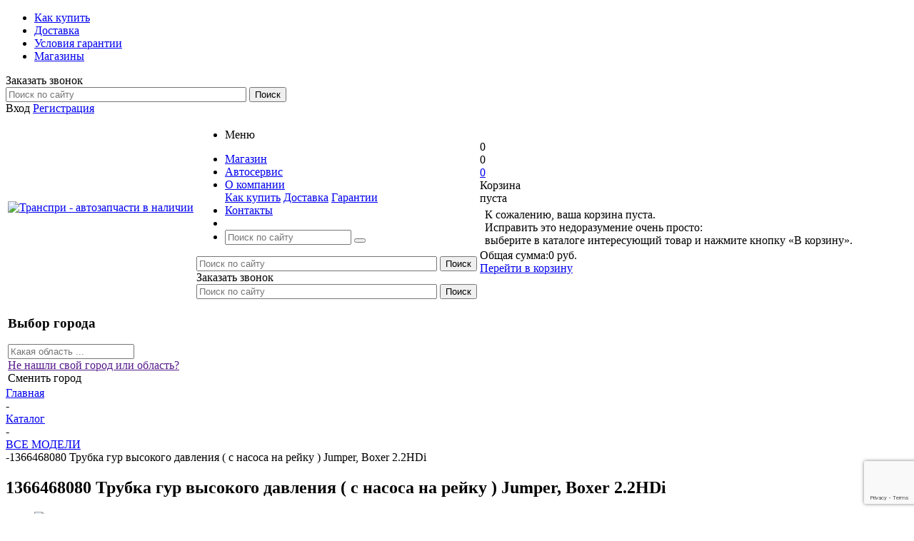

--- FILE ---
content_type: text/html; charset=UTF-8
request_url: https://transpri.ru/catalog/vse_modeli/trubka_gur_vysokogo_davleniya_s_nasosa_na_reyku_jumper_boxer_2_2hdi_1/
body_size: 27660
content:
<!DOCTYPE html>
<html xml:lang="ru" lang="ru" xmlns="http://www.w3.org/1999/xhtml" >
<head>
	<title>Купить (артикул 1366468080) Трубка гур высокого давления ( с насоса на рейку ) Jumper, Boxer 2.2HDi по цене от   </title>
	<meta name="yandex-verification" content="51b66dbe4baf5c23" />
	<meta name="viewport" content="width=device-width, initial-scale=1.0" />
	<meta name="yandex-verification" content="0bbd44584d615586" />
	<meta name="HandheldFriendly" content="true" />
	<meta name="yes" content="yes" />
	<meta name="apple-mobile-web-app-status-bar-style" content="black" />
	<meta name="SKYPE_TOOLBAR" content="SKYPE_TOOLBAR_PARSER_COMPATIBLE" />
	<meta http-equiv="Content-Type" content="text/html; charset=UTF-8">
<meta name="keywords" content="автозапчасти, запчасти, интернет-магазин автозапчастей, автосервис, автозапчасти для иномарок">
<meta name="description" content="Товар Трубка гур высокого давления ( с насоса на рейку ) Jumper, Boxer 2.2HDi (арт. 1366468080) от производителя PEUGEOT-CITROEN для Рулевое управление по цене , страна производитель Франция ">
<script data-skip-moving="true">(function(w, d, n) {var cl = "bx-core";var ht = d.documentElement;var htc = ht ? ht.className : undefined;if (htc === undefined || htc.indexOf(cl) !== -1){return;}var ua = n.userAgent;if (/(iPad;)|(iPhone;)/i.test(ua)){cl += " bx-ios";}else if (/Windows/i.test(ua)){cl += ' bx-win';}else if (/Macintosh/i.test(ua)){cl += " bx-mac";}else if (/Linux/i.test(ua) && !/Android/i.test(ua)){cl += " bx-linux";}else if (/Android/i.test(ua)){cl += " bx-android";}cl += (/(ipad|iphone|android|mobile|touch)/i.test(ua) ? " bx-touch" : " bx-no-touch");cl += w.devicePixelRatio && w.devicePixelRatio >= 2? " bx-retina": " bx-no-retina";if (/AppleWebKit/.test(ua)){cl += " bx-chrome";}else if (/Opera/.test(ua)){cl += " bx-opera";}else if (/Firefox/.test(ua)){cl += " bx-firefox";}ht.className = htc ? htc + " " + cl : cl;})(window, document, navigator);</script>


<link href="/bitrix/js/ui/design-tokens/dist/ui.design-tokens.min.css?171989564123463"  rel="stylesheet" >
<link href="/bitrix/js/ui/fonts/opensans/ui.font.opensans.min.css?17008252072320"  rel="stylesheet" >
<link href="/bitrix/js/main/popup/dist/main.popup.bundle.min.css?170082536926598"  rel="stylesheet" >
<link href="/bitrix/cache/css/s1/aspro_mshop/page_a10f6aba43f98d51507d38f1516edf7a/page_a10f6aba43f98d51507d38f1516edf7a_v1.css?17687412631393"  rel="stylesheet" >
<link href="/bitrix/cache/css/s1/aspro_mshop/default_3b8c51067f839c6a60aebba733a8738a/default_3b8c51067f839c6a60aebba733a8738a_v1.css?17687412633570"  rel="stylesheet" >
<link href="/bitrix/cache/css/s1/aspro_mshop/default_f537be6a6f296b12cb81f1b7e8fe8799/default_f537be6a6f296b12cb81f1b7e8fe8799_v1.css?17687412631276"  rel="stylesheet" >
<link href="/bitrix/cache/css/s1/aspro_mshop/template_9384826a88c527dc80306568b9ee41a5/template_9384826a88c527dc80306568b9ee41a5_v1.css?1768741263738927"  data-template-style="true" rel="stylesheet" >




<script type="extension/settings" data-extension="currency.currency-core">{"region":"ru"}</script>



<link rel="shortcut icon" href="/include/favicon.ico" type="image/x-icon" />
<link rel="apple-touch-icon" sizes="57x57" href="/include/favicon_57.png" />
<link rel="apple-touch-icon" sizes="72x72" href="/include/favicon_72.png" />
<meta property="og:description" content="Трубка гур высокого давления ( с насоса на рейку ) Jumper, Boxer 2.2HDi" />
<meta property="og:image" content="https://transpri.ru:443/upload/iblock/ac6/4lxkgl2df1em53h24640v8snc8wcd9wn.jpeg" />
<link rel="image_src" href="https://transpri.ru:443/upload/iblock/ac6/4lxkgl2df1em53h24640v8snc8wcd9wn.jpeg"  />
<meta property="og:title" content="Купить (артикул 1366468080) Трубка гур высокого давления ( с насоса на рейку ) Jumper, Boxer 2.2HDi по цене от  " />
<meta property="og:type" content="article" />
<meta property="og:url" content="https://transpri.ru:443/catalog/vse_modeli/trubka_gur_vysokogo_davleniya_s_nasosa_na_reyku_jumper_boxer_2_2hdi_1/" />



	
	<!-- bx-->
			<!--[if gte IE 9]><style>.basket_button, .button30, .icon {filter: none;}</style><![endif]-->
	<link href='https://fonts.googleapis.com/css?family=Ubuntu:400,500,700,400italic&subset=latin,cyrillic' rel='stylesheet'  media='print' onload='this.media="all"'>	
	<!-- mks: -->
				<!--  -->
	</head>
	<body class='' id="main">
    		<div id="panel"></div>
														<!--'start_frame_cache_options-block'-->						<!--'end_frame_cache_options-block'-->
																																
												<div class="wrapper    compare-btn-Y  h_color_white m_color_none  basket_normal head_type_1 banner_auto">
			<div class="header_wrap ">
				<div class="top-h-row">
					<div class="wrapper_inner">
						<div class="content_menu">
                            								<ul class="menu">
					<li  >
				<a href="/help/payment/"><span>Как купить</span></a>
			</li>
					<li  >
				<a href="/help/delivery/"><span>Доставка</span></a>
			</li>
					<li  >
				<a href="/help/warranty/"><span>Условия гарантии</span></a>
			</li>
					<li  >
				<a href="/contacts/stores/"><span>Магазины</span></a>
			</li>
			</ul>
	
						</div>
						<div class="phones">
							<span class="phone_wrap">
								<span class="icons"></span>
								<span class="phone_text">
									                                    
								</span>
								<span class="order_wrap_btn">
																	<span class="callback_btn">Заказать звонок</span>
															</span>
							</span>
							
						</div>
						<div class="h-user-block" id="personal_block">
							<div class="form_mobile_block">
								<div class="search_middle_block">
										<div id="title-search3" class="stitle_form form_wr">
		<form action="/catalog/">
			<div class="form-control1 bg">
				<input id="title-search-input3" type="text" name="q" value="" size="40" class="text small_block" maxlength="50" autocomplete="off" placeholder="Поиск по сайту" />
				<input name="s" type="submit" value="Поиск" class="button icon" />
				<span class="close-block inline-search-hide">
										
				</span>
			</div>
		</form>
	</div>
<div class="search-overlay"></div>
								</div>
							</div>
								<form id="auth_params" action="/ajax/show_personal_block.php">
	<input type="hidden" name="REGISTER_URL" value="/auth/registration/" />
	<input type="hidden" name="FORGOT_PASSWORD_URL" value="/auth/forgot-password/" />
	<input type="hidden" name="PROFILE_URL" value="/personal/" />
	<input type="hidden" name="SHOW_ERRORS" value="Y" />
</form>
<!--'start_frame_cache_iIjGFB'-->	<div class="module-enter no-have-user">
		<span class="avtorization-call enter"><span>Вход</span></span>
		<!--noindex--><a class="register" rel="nofollow" href="/auth/registration/"><span>Регистрация</span></a><!--/noindex-->
			</div>
<!--'end_frame_cache_iIjGFB'-->						</div>
						<div class="clearfix"></div>
					</div>
				</div>
				<header id="header" style="margin-bottom: 0;border: none;">
					<div class="wrapper_inner">
						<table class="middle-h-row"><tr>
							<td class="logo_wrapp">
								<div id="main_logotip" class="logo">
								<a href="/"><img src="/upload/aspro.mshop/b8a/b8aff8cfeff076f4f05127d912e4e419.webp" alt="Транспри - автозапчасти в наличии" class="transpri-logo-nolazyload"></a>
								</div>
                                <div id="geo_city"> <!-- геолокация -->						
								</div>
							</td>
							<td  class="center_block">
								<div class="main-nav">
										<ul class="menu adaptive">
		<li class="menu_opener"><a>Меню</a><i class="icon"></i><div class="burger_wrapper" style="display: none;"><i class="svg inline  svg-inline-" aria-hidden="true" title="mobile_fixed_burger"><svg xmlns="http://www.w3.org/2000/svg" width="18" height="14" viewBox="0 0 18 14">
  <defs>
    <style>
      .cls-1 {
        fill: #fff;
        fill-rule: evenodd;
      }
    </style>
  </defs>
  <path id="burger" class="cls-1" d="M787,23h16a1,1,0,0,1,0,2H787A1,1,0,0,1,787,23Zm0,6h16a1,1,0,0,1,0,2H787A1,1,0,0,1,787,29Zm0,6h16a1,1,0,1,1,0,2H787A1,1,0,1,1,787,35Z" transform="translate(-786 -23)"/>
</svg>
</i></div></li>
	</ul>
	<ul class="menu full">
	
		

					<li class="menu_item_l1  current">
				<a href="/catalog/vse_modeli/">
					<span>Магазин</span>
				</a>
								<!-- 1 -->
							</li>
					<li class="menu_item_l1 ">
				<a href="/services/">
					<span>Автосервис</span>
				</a>
								<!-- 1 -->
							</li>
					<li class="menu_item_l1 ">
				<a href="/about/">
					<span>О компании</span>
				</a>
									<div class="child submenu line">
						<div class="child_wrapp">
															<a class="" href="/about/howto/">Как купить</a>
															<a class="" href="/about/delivery/">Доставка</a>
															<a class="" href="/about/guaranty/">Гарантии</a>
													</div>
					</div>
				
								<!-- 1 -->
							</li>
					<li class="menu_item_l1 ">
				<a href="/about/contacts/">
					<span>Контакты</span>
				</a>
								<!-- 1 -->
							</li>
				<!-- 2 -->
	
		<li class="stretch"></li>
				<li class="search_row">
			<form action="/catalog/" class="search1">
	<input id="title-search-input4" class="search_field1" type="text" name="q" placeholder="Поиск по сайту" autocomplete="off" />
	<button id="search-submit-button" type="submit" class="submit"><i></i></button>
			<div id="title-search4"></div>
		<div class="search-overlay"></div>
	</form>		</li>
	</ul>

	<!-- 3 -->
	<div class="search_middle_block">
			<div id="title-search2" class="middle_form form_wr">
	
	<form action="/catalog/">
		<div class="form-control1 bg">
			<input id="title-search-input2" type="text" name="q" value="" size="40" class="text big" maxlength="50" autocomplete="off" placeholder="Поиск по сайту" />
			<input name="s" type="submit" value="Поиск" class="button noborder" />
			<span class="close-block inline-search-hide">
									
			</span>
		</div>
	</form>
	</div>
<div class="search-overlay"></div>

	<!-- 5 -->
	</div>
	<div class="search_block">
		<span class="icon"></span>
	</div>
	
								</div>

								<div class="middle_phone">
									<div class="phones">
										<span class="phone_wrap">
											<span class="icons"></span>
											<span class="phone_text">
																							</span>
										</span>
										<span class="order_wrap_btn">
																		<span class="callback_btn">Заказать звонок</span>
																	</span>
									</div>
								</div>
								<div class="search">
										<div id="title-search" class="stitle_form form_wr">
		<form action="/catalog/">
			<div class="form-control1 bg">
				<input id="title-searchs-input" type="text" name="q" value="" size="40" class="text small_block" maxlength="50" autocomplete="off" placeholder="Поиск по сайту" />
				<input name="s" type="submit" value="Поиск" class="button icon" />
				<span class="close-block inline-search-hide">
										
				</span>
			</div>
		</form>
	</div>
<div class="search-overlay"></div>
								</div>
							</td>
							<!-- noindex -->
							<td class="basket_wrapp custom_basket_class catalog_page">
								<div class="wrapp_all_icons">
										<div class="header-compare-block icon_block iblock" id="compare_line">
											<!--'start_frame_cache_header-compare-block'--><!--noindex-->
<div class="wraps_icon_block">
	<a href="/catalog/compare.php" style="display:none;" class="link" title="Список сравниваемых товаров"></a>
	<div class="count">
		<span>
			<span class="items">
				<span class="text">0</span>
			</span>
		</span>
	</div>
</div>
<div class="clearfix"></div>
<!--/noindex--><!--'end_frame_cache_header-compare-block'-->										</div>
										<div class="header-cart" id="basket_line">
											<!--'start_frame_cache_header-cart'-->																																		
<div class="basket_normal cart  empty_cart   ">
	<!--noindex-->
		<div class="wraps_icon_block delay ndelay">
			<a href="/basket/#tab_DelDelCanBuy" class="link" style="display: none;" title="Список отложенных товаров"></a>
			<div class="count">
				<span>
					<span class="items">
						<span class="text">0</span>
					</span>
				</span>
			</div>
		</div>
		<div class="basket_block f-left">
			<a href="/basket/" class="link" title="Список товаров в корзине"></a>
			<div class="wraps_icon_block basket">
				<a href="/basket/" class="link" title="Список товаров в корзине"></a>
				<div class="count">
					<span>
						<span class="items">
							<a href="/basket/">0</a>
						</span>
					</span>
				</div>
			</div>
			<div class="text f-left">
				<div class="title">Корзина</div>
				<div class="value">
											пуста									</div>
			</div>
			<div class="card_popup_frame popup">
				<div class="basket_popup_wrapper">
					<div class="basket_popup_wrapp" >
						<div class="cart_wrapper" >
							<table class="cart_shell">
								<tbody>
																	</tbody>
							</table>
						</div>
						<div class="basket_empty clearfix">
							<table>
								<tr>
									<td class="image"><div></div></td>
									<td class="description"><div class="basket_empty_subtitle">К сожалению, ваша корзина пуста.</div><div class="basket_empty_description">Исправить это недоразумение очень просто:<br />выберите в каталоге интересующий товар и нажмите кнопку &laquo;В корзину&raquo;.</div></td>
								</tr>
							</table>
						</div>
						<div class="total_wrapp clearfix">
							<div class="total"><span>Общая сумма:</span><span class="price">0 руб.</span><div class="clearfix"></div></div>
							<input type="hidden" name="total_price" value="0" />
							<input type="hidden" name="total_count" value="0" />
							<input type="hidden" name="delay_count" value="0" />
							<div class="but_row1">
								<a href="/basket/" class="button short"><span class="text">Перейти в корзину</span></a>
							</div>
						</div>
												<input id="top_basket_params" type="hidden" name="PARAMS" value='a%3A53%3A%7Bs%3A14%3A%22PATH_TO_BASKET%22%3Bs%3A8%3A%22%2Fbasket%2F%22%3Bs%3A13%3A%22PATH_TO_ORDER%22%3Bs%3A7%3A%22%2Forder%2F%22%3Bs%3A16%3A%22PATH_TO_PERSONAL%22%3Bs%3A10%3A%22%2Fpersonal%2F%22%3Bs%3A15%3A%22PATH_TO_PROFILE%22%3Bs%3A10%3A%22%2Fpersonal%2F%22%3Bs%3A16%3A%22PATH_TO_REGISTER%22%3Bs%3A7%3A%22%2Flogin%2F%22%3Bs%3A20%3A%22HIDE_ON_BASKET_PAGES%22%3Bs%3A1%3A%22N%22%3Bs%3A10%3A%22SHOW_DELAY%22%3Bs%3A1%3A%22Y%22%3Bs%3A13%3A%22SHOW_PRODUCTS%22%3Bs%3A1%3A%22Y%22%3Bs%3A17%3A%22SHOW_EMPTY_VALUES%22%3Bs%3A1%3A%22Y%22%3Bs%3A13%3A%22SHOW_NOTAVAIL%22%3Bs%3A1%3A%22N%22%3Bs%3A14%3A%22SHOW_SUBSCRIBE%22%3Bs%3A1%3A%22N%22%3Bs%3A10%3A%22SHOW_IMAGE%22%3Bs%3A1%3A%22Y%22%3Bs%3A10%3A%22SHOW_PRICE%22%3Bs%3A1%3A%22Y%22%3Bs%3A12%3A%22SHOW_SUMMARY%22%3Bs%3A1%3A%22Y%22%3Bs%3A17%3A%22SHOW_NUM_PRODUCTS%22%3Bs%3A1%3A%22Y%22%3Bs%3A16%3A%22SHOW_TOTAL_PRICE%22%3Bs%3A1%3A%22Y%22%3Bs%3A10%3A%22CACHE_TYPE%22%3Bs%3A1%3A%22A%22%3Bs%3A18%3A%22SHOW_PERSONAL_LINK%22%3Bs%3A1%3A%22N%22%3Bs%3A11%3A%22SHOW_AUTHOR%22%3Bs%3A1%3A%22N%22%3Bs%3A17%3A%22SHOW_REGISTRATION%22%3Bs%3A1%3A%22N%22%3Bs%3A17%3A%22PATH_TO_AUTHORIZE%22%3Bs%3A7%3A%22%2Flogin%2F%22%3Bs%3A14%3A%22POSITION_FIXED%22%3Bs%3A1%3A%22N%22%3Bs%3A17%3A%22POSITION_VERTICAL%22%3Bs%3A3%3A%22top%22%3Bs%3A19%3A%22POSITION_HORIZONTAL%22%3Bs%3A5%3A%22right%22%3Bs%3A14%3A%22MAX_IMAGE_SIZE%22%3Bi%3A70%3Bs%3A4%3A%22AJAX%22%3Bs%3A1%3A%22N%22%3Bs%3A15%3A%22%7EPATH_TO_BASKET%22%3Bs%3A8%3A%22%2Fbasket%2F%22%3Bs%3A14%3A%22%7EPATH_TO_ORDER%22%3Bs%3A7%3A%22%2Forder%2F%22%3Bs%3A17%3A%22%7EPATH_TO_PERSONAL%22%3Bs%3A10%3A%22%2Fpersonal%2F%22%3Bs%3A16%3A%22%7EPATH_TO_PROFILE%22%3Bs%3A10%3A%22%2Fpersonal%2F%22%3Bs%3A17%3A%22%7EPATH_TO_REGISTER%22%3Bs%3A7%3A%22%2Flogin%2F%22%3Bs%3A21%3A%22%7EHIDE_ON_BASKET_PAGES%22%3Bs%3A1%3A%22N%22%3Bs%3A11%3A%22%7ESHOW_DELAY%22%3Bs%3A1%3A%22Y%22%3Bs%3A14%3A%22%7ESHOW_PRODUCTS%22%3Bs%3A1%3A%22Y%22%3Bs%3A18%3A%22%7ESHOW_EMPTY_VALUES%22%3Bs%3A1%3A%22Y%22%3Bs%3A14%3A%22%7ESHOW_NOTAVAIL%22%3Bs%3A1%3A%22N%22%3Bs%3A15%3A%22%7ESHOW_SUBSCRIBE%22%3Bs%3A1%3A%22N%22%3Bs%3A11%3A%22%7ESHOW_IMAGE%22%3Bs%3A1%3A%22Y%22%3Bs%3A11%3A%22%7ESHOW_PRICE%22%3Bs%3A1%3A%22Y%22%3Bs%3A13%3A%22%7ESHOW_SUMMARY%22%3Bs%3A1%3A%22Y%22%3Bs%3A18%3A%22%7ESHOW_NUM_PRODUCTS%22%3Bs%3A1%3A%22Y%22%3Bs%3A17%3A%22%7ESHOW_TOTAL_PRICE%22%3Bs%3A1%3A%22Y%22%3Bs%3A11%3A%22%7ECACHE_TYPE%22%3Bs%3A1%3A%22A%22%3Bs%3A19%3A%22%7ESHOW_PERSONAL_LINK%22%3Bs%3A1%3A%22N%22%3Bs%3A12%3A%22%7ESHOW_AUTHOR%22%3Bs%3A1%3A%22N%22%3Bs%3A18%3A%22%7ESHOW_REGISTRATION%22%3Bs%3A1%3A%22N%22%3Bs%3A18%3A%22%7EPATH_TO_AUTHORIZE%22%3Bs%3A7%3A%22%2Flogin%2F%22%3Bs%3A15%3A%22%7EPOSITION_FIXED%22%3Bs%3A1%3A%22N%22%3Bs%3A18%3A%22%7EPOSITION_VERTICAL%22%3Bs%3A3%3A%22top%22%3Bs%3A20%3A%22%7EPOSITION_HORIZONTAL%22%3Bs%3A5%3A%22right%22%3Bs%3A15%3A%22%7EMAX_IMAGE_SIZE%22%3Bi%3A70%3Bs%3A5%3A%22%7EAJAX%22%3Bs%3A1%3A%22N%22%3Bs%3A6%3A%22cartId%22%3Bs%3A10%3A%22bx_basket1%22%3B%7D' />
					</div>
				</div>
			</div>
		</div>
	</div>

																						<!--'end_frame_cache_header-cart'-->										</div>
									</div>
									<div class="clearfix"></div>
							</td>
							<!-- noindex -->
						</tr>
					<tr><td>
					
					
<div id="modal">
    <div id="modal_fone">
        <div id="location_panel_edit">
            <div class="location_panel_header"><h3>Выбор города</h3><!--span class="butt_cls" onclick="clouseModal()">X</span--></div>
            <div class="location_panel_body">
                <input type="text" id="helper_search" placeholder="Какая область ..." />
                <div data-location-city="yes" class="locat_object"></div>
            </div>
            <div class="location_panel_footer"><a href class="default_location_a">Не нашли свой город или область?</a></div>
        </div>
    </div>
</div>
<input type="hidden" value="" id="city_name_rr" >
<div class="location_name_city"></div>
<div class="location_select_btn" onclick="sendDataGetCity()">Сменить город</div>
					</td></tr>
					</table>
					</div>

					<!-- catalog_menu ??? -->
					
				</header>
	
			</div>

			
						
													<div class="wrapper_inner">
					<section class="middle">
						<div class="container">
							<div class="breadcrumbs" itemscope="" itemtype="http://schema.org/BreadcrumbList"><div class="bx-breadcrumb-item" id="bx_breadcrumb_0" itemprop="itemListElement" itemscope itemtype="http://schema.org/ListItem"><a href="/" title="Главная" itemprop="item"><span itemprop="name">Главная</span><meta itemprop="position" content="1"></a></div><span class="separator">-</span><div class="bx-breadcrumb-item" id="bx_breadcrumb_1" itemprop="itemListElement" itemscope itemtype="http://schema.org/ListItem"><a href="/catalog/" title="Каталог" itemprop="item"><span itemprop="name">Каталог</span><meta itemprop="position" content="2"></a></div><span class="separator">-</span><div class="bx-breadcrumb-item" id="bx_breadcrumb_2" itemprop="itemListElement" itemscope itemtype="http://schema.org/ListItem"><a href="/catalog/vse_modeli/" title="ВСЕ МОДЕЛИ" itemprop="item"><span itemprop="name">ВСЕ МОДЕЛИ</span><meta itemprop="position" content="3"></a></div><span class="separator">-</span><span class=""><span>1366468080 Трубка гур высокого давления ( с насоса на рейку ) Jumper, Boxer 2.2HDi</span></span><span class="" itemprop="itemListElement" itemscope itemtype="http://schema.org/ListItem">
				
					<span itemprop="name" content="1366468080 Трубка гур высокого давления ( с насоса на рейку ) Jumper, Boxer 2.2HDi"></span>
					<meta itemprop="position" content="4">
					<a class="number" href="/catalog/vse_modeli/trubka_gur_vysokogo_davleniya_s_nasosa_na_reyku_jumper_boxer_2_2hdi_1/" itemprop="item"></a>
				</span></div>																												<div id="content">
														<!-- 1 -->


	<div class="catalog_detail"  itemscope itemtype="http://schema.org/Product">
	<div class="basket_props_block" id="bx_basket_div_6894024" style="display: none;">
	</div>
<meta itemprop="name" content="1366468080 Трубка гур высокого давления ( с насоса на рейку ) Jumper, Boxer 2.2HDi" />
<meta itemprop="category" content="ВСЕ МОДЕЛИ" />
<meta itemprop="description" content="Трубка гур высокого давления &#40; с насоса на рейку &#41; Jumper, Boxer 2.2HDi" />
<div class="item_main_info noffer" id="bx_117848907_6894024">
<h1>1366468080 Трубка гур высокого давления ( с насоса на рейку ) Jumper, Boxer 2.2HDi</h1>
	<div class="img_wrapper">
		<div class="stickers">
					</div>
				<div class="item_slider">
						<div class="slides">
				
						
						<ul>
															
								<li id="photo-0" class="current">
																			<a href="/upload/iblock/66e/51daxp9edc8ulhz29zgyki7bn9bw8gs6.jpg" data-fancybox-group="item_slider" class="fancy" title="Трубка гур высокого давления ( с насоса на рейку ) Jumper, Boxer 2.2HDi картинка №1">
											<img src="/upload/resize_cache/iblock/66e/340_340_140cd750bba9870f18aada2478b24840a/51daxp9edc8ulhz29zgyki7bn9bw8gs6.jpg"  alt="Трубка гур высокого давления &#40; с насоса на рейку &#41; Jumper, Boxer 2.2HDi картинка №1" title="Трубка гур высокого давления ( с насоса на рейку ) Jumper, Boxer 2.2HDi картинка №1"  itemprop="image" />
										</a>
																	</li>
													</ul>
							</div>
											</div>
							<div class="item_slider flex">
				<ul class="slides">
																			<li id="mphoto-0" class="current">
																									<a href="/upload/iblock/66e/51daxp9edc8ulhz29zgyki7bn9bw8gs6.jpg" data-fancybox-group="item_slider_flex" class="fancy" title="Изображение товара Трубка гур высокого давления ( с насоса на рейку ) Jumper, Boxer 2.2HDi">
										<img src="/upload/resize_cache/iblock/66e/340_340_140cd750bba9870f18aada2478b24840a/51daxp9edc8ulhz29zgyki7bn9bw8gs6.jpg" alt="Трубка гур высокого давления ( с насоса на рейку ) Jumper, Boxer 2.2HDi" title="Изображение товара Трубка гур высокого давления ( с насоса на рейку ) Jumper, Boxer 2.2HDi" />
									</a>
															</li>
									</ul>
			</div>
						</div>

	<div class="right_info">
		<div class="info_item ">
							<div class="top_info">
					<div class="wrap_md">
																			<div>
																	<div class="like_icons iblock">
																																	<div class="wish_item text" data-item="6894024" data-iblock="6">
													<span class="value pseudo" title="Отложить"><span>Отложить</span></span>
													<span class="value pseudo added" title="Отложено"><span>Отложено</span></span>
												</div>
																																																						<div data-item="6894024" data-iblock="6" data-href="/catalog/vse_modeli/trubka_gur_vysokogo_davleniya_s_nasosa_na_reyku_jumper_boxer_2_2hdi_1/?action=ADD_TO_COMPARE_LIST&amp;id=6894024" class="compare_item text " id="bx_117848907_6894024_compare_link">
													<span class="value pseudo" title="Сравнить"><span>Сравнить</span></span>
													<span class="value pseudo added" title="В сравнении"><span>В сравнении</span></span>
												</div>
																														</div>
																									<div class="article iblock" itemprop="additionalProperty" itemscope itemtype="http://schema.org/PropertyValue" >
										<span class="block_title" itemprop="name">Артикул</span>
										<span class="value" itemprop="value">1366468080</span>
									</div>
															</div>
											</div>
											<div class="wrap_md">
							<p class="item_manufactorer">Производитель: <strong>PEUGEOT-CITROEN</strong></p>
						</div>

					
				</div>
						<div class="middle_info main_item_wrapper wrap_md">
				<div class="prices_block iblock">
					<!--'start_frame_cache_qepX1R'-->					<div class="cost prices clearfix">
																					                                                                                                                        <div class="price" data-currency="RUB" data-value="0">
                                                                    <span class="values_wrapper"><span class="price_value">0</span><span class="price_currency"> руб.</span></span><span class="price_measure">/шт</span>                                                            </div>
                                                            
																		</div>
					<!-- test -->
																																								<!-- mks main2 -->
					<!-- test -->
											<!-- /public_html/bitrix/templates/aspro_mshop/components/bitrix/catalog.store.amount/main2 -->
					
				<div class="item-stock">
											<span class="icon order"></span>
						<span class="value">Нет в наличии</span>
									
				</div>
						
																	<!-- test -->

					
					<!-- cheaper_form -->
					
					
					<!--'end_frame_cache_qepX1R'-->				</div>
				
									<div class="preview_text">Трубка гур высокого давления &#40; с насоса на рейку &#41; Jumper, Boxer 2.2HDi</div>
							</div>
												<div class="element_detail_text wrap_md">

									<div class="mess_container" style="max-width: 100%;">
						<div class="mess_row" style="margin-top: 0; font: 13px/20px Ubuntu, Arial, Helvetica, sans-serif !important;">
							<div id="mess_alert_box">
								<div id="alert_boxing_1" class="dop">Внимание!</div>
								<div id="alert_boxing_2" class="dop">Внимание!</div>
							</div>
							<div id="mess_abs_text2">
в Перми 
Магазин Закрыт</div>
						</div>
					</div>

									
				<div class="iblock sh">
					<br>
<div class="share_wrapp">
	<div class="yashare-auto-init shares" data-yasharel10n="ru" data-yasharetype="none" data-yasharequickservices="yaru,vkontakte,facebook,twitter,odnoklassniki,moimir,gplus">
	</div>
</div>
<br>				</div>
				<div class="iblock price_txt">
									</div>
			</div>
		</div>
	</div>
			<span itemprop="offers" itemscope itemtype="http://schema.org/Offer">
			<meta itemprop="price" content="0" />
			<meta itemprop="priceCurrency" content="RUB" />
			<link itemprop="availability" href="http://schema.org/InStock" />
		</span>
		<div class="clearleft"></div>

					</div>

<div class="tabs_section">
	<ul class="tabs1 main_tabs1 tabs-head">
						
		
					<!-- 2 -->
			<li class=" current">
				<span>Описание</span>
			</li>
		


		

		

		

		
		

	</ul>
		<ul class="tabs_content tabs-body">
										

		<!-- 7 -->
		

				
			<!-- 2 -->
			<li class=" current">
																									<div class="detail_text"></div>
																										<div class="iblock char_block wide">
								<h4>Характеристики</h4>
								<table class="props_list">
																																										<tr itemprop="additionalProperty" itemscope itemtype="http://schema.org/PropertyValue">
													<td class="char_name">

														<span ><span itemprop="name">Система</span></span>
													</td>
													<td class="char_value">
														<span itemprop="value">
																															Рулевое управление																													</span>
													</td>
												</tr>
																																																																																		<tr itemprop="additionalProperty" itemscope itemtype="http://schema.org/PropertyValue">
													<td class="char_name">

														<span ><span itemprop="name">Производитель</span></span>
													</td>
													<td class="char_value">
														<span itemprop="value">
																															PEUGEOT-CITROEN																													</span>
													</td>
												</tr>
																																																															<tr itemprop="additionalProperty" itemscope itemtype="http://schema.org/PropertyValue">
													<td class="char_name">

														<span ><span itemprop="name">Страна</span></span>
													</td>
													<td class="char_value">
														<span itemprop="value">
																															Франция																													</span>
													</td>
												</tr>
																																						</table>
								<table class="props_list" id="bx_117848907_6894024_sku_prop"></table>
							</div>
																																</li>
		


		
		
		
		


		

	</ul>
</div>

	<div class="gifts">
		<!--'start_frame_cache_6zLbbW'-->
	<span id="sale_gift_product_1545725679" class="sale_gift_product_container"></span>

		<!--'end_frame_cache_6zLbbW'--><!--'start_frame_cache_KSBlai'--><div class="bx_item_list_you_looked_horizontal gift_block">
	<div id="sale_gift_main_products_159622872" class="bx_sale_gift_main_products common_product wrapper_block">
			</div>
</div>
<!--'end_frame_cache_KSBlai'-->	</div>
			
		
	
</div>
<div class="clearfix"></div>

<div class="detail_footer">
		</div><!-- x -->
																															</div>
						</div>
					</section>
				</div>
					</div>		<footer id="footer" >
			<div class="footer_inner">
				<div class="wrapper_inner">
					<div class="footer_top">
						<div class="wrap_md">
							<div class="iblock sblock">
								<!--'start_frame_cache_IzufVt'--><div class="subscribe-form_footer"  id="subscribe-form_footer">
	<div class="wrap_md">
		<div class="wrap_bg iblock">
			<div class="wrap_text">
				<div class="wrap_icon iblock">
					
				</div>
				<div class="wrap_more_text iblock">
					Подписывайтесь<br/> на новости и акции				</div>
			</div>
		</div>
		<div class="forms iblock">
			
				<form action="/personal/subscribe/" class="sform_footer box-sizing">
											<label class="hidden">
							<input type="checkbox" name="sf_RUB_ID[]" value="1" checked /> Новости магазина						</label>
										<div class="wrap_md">
						<div class="email_wrap form-control iblock">
							<input type="email" name="sf_EMAIL" class="grey medium" required size="20" value="" placeholder="Оставьте свой e-mail" />
						</div>
						<div class="button_wrap iblock">
							<input type="submit" name="OK" class="button medium" value="Подписаться" />
						</div>
					</div>
				</form>
		</div>
	</div>
</div>
<!--'end_frame_cache_IzufVt'-->							</div>
							<div class="iblock phones">
								<div class="wrap_md">
									<div class="empty_block iblock"></div>
									<div class="phone_block iblock">
										<span class="phone_wrap">
											<span class="icons"></span>
											<span></span>
										</span>
										<span class="order_wrap_btn">
											<span class="callback_btn">Заказать звонок</span>
										</span>

										<div class="social_wrapper iblock" style="vertical-align: middle !important; margin-left: 5px !important;">
											<div class="social">
																														
																		
																		
																		
			<a href="https://vk.com/transpri" target="_blank" >
			<img src="/bitrix/components/aspro/social.info.mshop/images/svg/vk.svg" alt="ВКонтакте" title="ВКонтакте" />
		</a>
																		
																		
																		
																		
																		
																		
																		
																		
																		
																		
																		
																		
 											</div>
										</div>
									</div>
								</div>
							</div>
						</div>
					</div>
					<div class="footer_bottom">
						<div class="wrap_md">
							<div class="iblock menu_block" style="width: 100% !important; padding: 0 !important;">
								<div class="wrap_md">
									<div class="iblock copy_block">
										<div class="copyright">
											<!-- <noindex> -->
<div>
<!--LiveInternet counter--><!--/LiveInternet-->
<!-- begin of Top100 code -->  <!-- end of Top100 code --> <!-- Rating@Mail.ru counter -->  <!-- //Rating@Mail.ru counter --> <!-- Rating@Mail.ru logo --> <a href="http://top.mail.ru/jump?from=2552370"> <img width="38" alt="Рейтинг@Mail.ru" title="Рейтинг@Mail.ru" src="//top-fwz1.mail.ru/counter?id=2552370;t=281;l=1" height="31" style="border:0;"></a>
	<!-- //Rating@Mail.ru logo --> <!-- Yandex.Metrika counter -->  <!-- /Yandex.Metrika counter --> 


</div>
 <!-- </noindex> -->
<div>
	2026 © Компания Транспри, 2026</div>										</div>
										<span class="pay_system_icons">
											<i title="MasterCard" class="mastercard"></i>
<i title="Visa" class="visa"></i>
<!--
<i title="Yandex_money" class="yandex_money"></i>
<i title="WebMoney" class="webmoney"></i>
<i title="Qiwi" class="qiwi"></i>
-->										</span>
									</div>
									<div class="iblock all_menu_block">
                                    <div class="wrap_md submenu_top">
				<div class="menu_item iblock"><a href="/company/">Компания</a></div>
			<div class="menu_item iblock"><a href="/info/">Информация</a></div>
			<div class="menu_item iblock"><a href="/contacts/stores/">Магазины в регионах</a></div>
		</div>										<div class="wrap_md">
											<div class="iblock submenu_block">
												<ul class="submenu">
				<li class="menu_item"><a href="/company/">О компании</a></li>
					<li class="menu_item"><a href="/news/">Новости</a></li>
				</ul>
											</div>
											<div class="iblock submenu_block">
												<ul class="submenu">
				<li class="menu_item"><a href="/help/payment/">Как купить</a></li>
					<li class="menu_item"><a href="/help/delivery/">Условия доставки</a></li>
					<li class="menu_item"><a href="/help/warranty/">Гарантия на товар</a></li>
					<li class="menu_item"><a href="/search-queries/">Пользователи ищут</a></li>
				</ul>
											</div>
											<div class="iblock submenu_block">
												<ul class="submenu">
<li id="1008" class="menu_item menu_item_hover footer_location">Транспри Екатеринбург</li><li id="879" class="menu_item menu_item_hover footer_location">Транспри Пермь</li><li id="1146" class="menu_item menu_item_hover footer_location">Челябинск (точка выдачи)</li><li id="1206" class="menu_item menu_item_hover footer_location">Сургут (точка выдачи)</li><li id="958" class="menu_item menu_item_hover footer_location">Самара (точка выдачи)</li><li id="1133" class="menu_item menu_item_hover footer_location">Тюмень (точка выдачи)</li><li id="23" class="menu_item menu_item_hover footer_location">Уфа (точка выдачи)</li><li id="176" class="menu_item menu_item_hover footer_location">Ижевск (точка выдачи)</li></ul>											</div>
										</div>
									</div>
								</div>
							</div>
													</div>
					</div>
														</div>					
			</div>	
		</footer>		
				<div id="content_new"></div>
			


<!-- BEGIN JIVOSITE CODE {literal} -->
<!-- {/literal} END JIVOSITE CODE -->
<script>if(!window.BX)window.BX={};if(!window.BX.message)window.BX.message=function(mess){if(typeof mess==='object'){for(let i in mess) {BX.message[i]=mess[i];} return true;}};</script>
<script>(window.BX||top.BX).message({"pull_server_enabled":"N","pull_config_timestamp":0,"pull_guest_mode":"N","pull_guest_user_id":0});(window.BX||top.BX).message({"PULL_OLD_REVISION":"Для продолжения корректной работы с сайтом необходимо перезагрузить страницу."});</script>
<script>(window.BX||top.BX).message({"JS_CORE_LOADING":"Загрузка...","JS_CORE_NO_DATA":"- Нет данных -","JS_CORE_WINDOW_CLOSE":"Закрыть","JS_CORE_WINDOW_EXPAND":"Развернуть","JS_CORE_WINDOW_NARROW":"Свернуть в окно","JS_CORE_WINDOW_SAVE":"Сохранить","JS_CORE_WINDOW_CANCEL":"Отменить","JS_CORE_WINDOW_CONTINUE":"Продолжить","JS_CORE_H":"ч","JS_CORE_M":"м","JS_CORE_S":"с","JSADM_AI_HIDE_EXTRA":"Скрыть лишние","JSADM_AI_ALL_NOTIF":"Показать все","JSADM_AUTH_REQ":"Требуется авторизация!","JS_CORE_WINDOW_AUTH":"Войти","JS_CORE_IMAGE_FULL":"Полный размер"});</script><script src="/bitrix/js/main/core/core.min.js?1719895675225422"></script><script>BX.Runtime.registerExtension({"name":"main.core","namespace":"BX","loaded":true});</script>
<script>BX.setJSList(["\/bitrix\/js\/main\/core\/core_ajax.js","\/bitrix\/js\/main\/core\/core_promise.js","\/bitrix\/js\/main\/polyfill\/promise\/js\/promise.js","\/bitrix\/js\/main\/loadext\/loadext.js","\/bitrix\/js\/main\/loadext\/extension.js","\/bitrix\/js\/main\/polyfill\/promise\/js\/promise.js","\/bitrix\/js\/main\/polyfill\/find\/js\/find.js","\/bitrix\/js\/main\/polyfill\/includes\/js\/includes.js","\/bitrix\/js\/main\/polyfill\/matches\/js\/matches.js","\/bitrix\/js\/ui\/polyfill\/closest\/js\/closest.js","\/bitrix\/js\/main\/polyfill\/fill\/main.polyfill.fill.js","\/bitrix\/js\/main\/polyfill\/find\/js\/find.js","\/bitrix\/js\/main\/polyfill\/matches\/js\/matches.js","\/bitrix\/js\/main\/polyfill\/core\/dist\/polyfill.bundle.js","\/bitrix\/js\/main\/core\/core.js","\/bitrix\/js\/main\/polyfill\/intersectionobserver\/js\/intersectionobserver.js","\/bitrix\/js\/main\/lazyload\/dist\/lazyload.bundle.js","\/bitrix\/js\/main\/polyfill\/core\/dist\/polyfill.bundle.js","\/bitrix\/js\/main\/parambag\/dist\/parambag.bundle.js"]);
</script>
<script>BX.Runtime.registerExtension({"name":"jquery","namespace":"window","loaded":true});</script>
<script>BX.Runtime.registerExtension({"name":"ls","namespace":"window","loaded":true});</script>
<script>BX.Runtime.registerExtension({"name":"currency.currency-core","namespace":"BX.Currency","loaded":true});</script>
<script>BX.Runtime.registerExtension({"name":"currency","namespace":"window","loaded":true});</script>
<script>BX.Runtime.registerExtension({"name":"ui.design-tokens","namespace":"window","loaded":true});</script>
<script>BX.Runtime.registerExtension({"name":"ui.fonts.opensans","namespace":"window","loaded":true});</script>
<script>BX.Runtime.registerExtension({"name":"main.popup","namespace":"BX.Main","loaded":true});</script>
<script>BX.Runtime.registerExtension({"name":"popup","namespace":"window","loaded":true});</script>
<script>(window.BX||top.BX).message({"LANGUAGE_ID":"ru","FORMAT_DATE":"DD.MM.YYYY","FORMAT_DATETIME":"DD.MM.YYYY HH:MI:SS","COOKIE_PREFIX":"BITRIX_SM","SERVER_TZ_OFFSET":"18000","UTF_MODE":"Y","SITE_ID":"s1","SITE_DIR":"\/","USER_ID":"","SERVER_TIME":1768741263,"USER_TZ_OFFSET":0,"USER_TZ_AUTO":"Y","bitrix_sessid":"4de990d08cf60956cc23233ef65fa31c"});</script><script src="/bitrix/js/pull/protobuf/protobuf.min.js?162669039076433"></script>
<script src="/bitrix/js/pull/protobuf/model.min.js?162669039014190"></script>
<script src="/bitrix/js/main/core/core_promise.min.js?16262584552490"></script>
<script src="/bitrix/js/rest/client/rest.client.min.js?16266921859240"></script>
<script src="/bitrix/js/pull/client/pull.client.min.js?171989559849580"></script>
<script src="/bitrix/js/main/jquery/jquery-1.12.4.min.js?166193554193636"></script>
<script src="/bitrix/js/main/core/core_ls.min.js?16262584567365"></script>
<script src="/bitrix/js/main/ajax.min.js?162625845622194"></script>
<script src="/bitrix/js/currency/currency-core/dist/currency-core.bundle.min.js?17198955164569"></script>
<script src="/bitrix/js/currency/core_currency.min.js?1719895516835"></script>
<script src="/bitrix/js/main/popup/dist/main.popup.bundle.min.js?170853064365824"></script>
<script>BX.setJSList(["\/local\/templates\/aspro_mshop\/components\/bitrix\/catalog.element\/main\/script.js","\/bitrix\/templates\/aspro_mshop\/components\/bitrix\/sale.gift.product\/main\/script.js","\/bitrix\/templates\/aspro_mshop\/components\/bitrix\/sale.gift.main.products\/main\/script.js","\/local\/templates\/aspro_mshop\/js\/jquery.actual.min.js","\/local\/templates\/aspro_mshop\/js\/jqModal.js","\/local\/templates\/aspro_mshop\/js\/jquery.fancybox.js","\/local\/templates\/aspro_mshop\/js\/jquery.history.js","\/local\/templates\/aspro_mshop\/js\/jquery.flexslider.js","\/local\/templates\/aspro_mshop\/js\/jquery.validate.min.js","\/local\/templates\/aspro_mshop\/js\/jquery.inputmask.bundle.min.js","\/local\/templates\/aspro_mshop\/js\/jquery.easing.1.3.js","\/local\/templates\/aspro_mshop\/js\/equalize.min.js","\/local\/templates\/aspro_mshop\/js\/jquery.alphanumeric.js","\/local\/templates\/aspro_mshop\/js\/jquery.cookie.js","\/local\/templates\/aspro_mshop\/js\/jquery.plugin.min.js","\/local\/templates\/aspro_mshop\/js\/jquery.countdown.min.js","\/local\/templates\/aspro_mshop\/js\/jquery.countdown-ru.js","\/local\/templates\/aspro_mshop\/js\/jquery.ikSelect.js","\/local\/templates\/aspro_mshop\/js\/sly.js","\/local\/templates\/aspro_mshop\/js\/jquery.mousewheel-3.0.6.min.js","\/local\/templates\/aspro_mshop\/js\/jquery.mCustomScrollbar.min.js","\/local\/templates\/aspro_mshop\/js\/equalize_ext.js","\/local\/templates\/aspro_mshop\/js\/xzoom.js","\/local\/templates\/aspro_mshop\/js\/main.js","\/local\/components\/customlocationuser\/templates\/.default\/script.js","\/bitrix\/components\/bitrix\/search.title\/script.js","\/bitrix\/templates\/aspro_mshop\/components\/bitrix\/search.title\/catalog\/script.js","\/bitrix\/templates\/aspro_mshop\/components\/bitrix\/search.title\/mshop\/script.js","\/local\/templates\/aspro_mshop\/js\/custom.js","\/local\/templates\/aspro_mshop\/components\/bitrix\/sale.basket.basket.line\/normal\/script.js"]);</script>
<script>BX.setCSSList(["\/local\/templates\/aspro_mshop\/components\/bitrix\/catalog.element\/main\/style.css","\/bitrix\/templates\/aspro_mshop\/components\/bitrix\/sale.gift.main.products\/main\/style.css","\/local\/templates\/aspro_mshop\/css\/jquery.fancybox.css","\/local\/templates\/aspro_mshop\/css\/styles.css","\/local\/templates\/aspro_mshop\/css\/xzoom.min.css","\/local\/templates\/aspro_mshop\/css\/xzoom.css","\/local\/templates\/aspro_mshop\/css\/animation\/animation_ext.css","\/local\/templates\/aspro_mshop\/css\/jquery.mCustomScrollbar.min.css","\/local\/templates\/aspro_mshop\/ajax\/ajax.css","\/local\/templates\/aspro_mshop\/css\/subconto.css","\/local\/templates\/aspro_mshop\/css\/all.min.css","\/local\/components\/customlocationuser\/templates\/.default\/style.css","\/local\/components\/custommenuforhibl\/templates\/.default\/style.css","\/local\/templates\/aspro_mshop\/styles.css","\/local\/templates\/aspro_mshop\/template_styles.css","\/local\/templates\/aspro_mshop\/themes\/red\/theme.css","\/local\/templates\/aspro_mshop\/css\/media.min.css","\/local\/templates\/aspro_mshop\/css\/custom.css","\/local\/templates\/aspro_mshop\/components\/bitrix\/sale.basket.basket.line\/normal\/style.css","\/local\/templates\/aspro_mshop\/components\/bitrix\/catalog.store.amount\/main2\/style.css"]);</script>
<script>BX.message({'PHONE':'Телефон','SOCIAL':'Социальные сети','DESCRIPTION':'Описание магазина','ITEMS':'Товары','LOGO':'Логотип','REGISTER_INCLUDE_AREA':'Текст о регистрации','AUTH_INCLUDE_AREA':'Текст об авторизации','FRONT_IMG':'Изображение компании','EMPTY_CART':'пуста','CATALOG_VIEW_MORE':'... Показать все','CATALOG_VIEW_LESS':'... Свернуть','JS_REQUIRED':'Заполните это поле!','JS_FORMAT':'Неверный формат!','JS_FILE_EXT':'Недопустимое расширение файла!','JS_PASSWORD_COPY':'Пароли не совпадают! Попробуйте еще раз','JS_PASSWORD_LENGTH':'Минимум 6 символов!','JS_ERROR':'Неверно заполнено поле!','JS_FILE_SIZE':'Максимальный размер 5мб!','JS_FILE_BUTTON_NAME':'Выберите файл','JS_FILE_DEFAULT':'Файл не найден','JS_DATE':'Некорректная дата!','JS_REQUIRED_LICENSES':'Согласитесь с условиями!','LICENSE_PROP':'Согласие с условиями','FANCY_CLOSE':'Закрыть','FANCY_NEXT':'Следующий','FANCY_PREV':'Предыдущий','TOP_AUTH_REGISTER':'Регистрация','CALLBACK':'Заказать звонок','UNTIL_AKC':'До конца акции','TITLE_QUANTITY_BLOCK':'Остаток','TITLE_QUANTITY':'штук','COUNTDOWN_SEC':'сек.','COUNTDOWN_MIN':'мин.','COUNTDOWN_HOUR':'час.','COUNTDOWN_DAY0':'дней','COUNTDOWN_DAY1':'день','COUNTDOWN_DAY2':'дня','COUNTDOWN_WEAK0':'Недель','COUNTDOWN_WEAK1':'Неделя','COUNTDOWN_WEAK2':'Недели','COUNTDOWN_MONTH0':'Месяцев','COUNTDOWN_MONTH1':'Месяц','COUNTDOWN_MONTH2':'Месяца','COUNTDOWN_YEAR0':'Лет','COUNTDOWN_YEAR1':'Год','COUNTDOWN_YEAR2':'Года','CATALOG_PARTIAL_BASKET_PROPERTIES_ERROR':'Заполнены не все свойства у добавляемого товара','CATALOG_EMPTY_BASKET_PROPERTIES_ERROR':'Выберите свойства товара, добавляемые в корзину в параметрах компонента','CATALOG_ELEMENT_NOT_FOUND':'Элемент не найден','ERROR_ADD2BASKET':'Ошибка добавления товара в корзину','CATALOG_SUCCESSFUL_ADD_TO_BASKET':'Успешное добавление товара в корзину','ERROR_BASKET_TITLE':'Ошибка корзины','ERROR_BASKET_PROP_TITLE':'Выберите свойства, добавляемые в корзину','ERROR_BASKET_BUTTON':'Выбрать','BASKET_TOP':'Корзина в шапке','ERROR_ADD_DELAY_ITEM':'Ошибка отложенной корзины','VIEWED_TITLE':'Ранее вы смотрели','VIEWED_BEFORE':'Ранее вы смотрели','BEST_TITLE':'Лучшие предложения','FROM':'от','TITLE_BLOCK_VIEWED_NAME':'Ранее вы смотрели','BASKET_CHANGE_TITLE':'Ваш заказ','BASKET_CHANGE_LINK':'Изменить','FULL_ORDER':'Оформление обычного заказа','BASKET_PRINT_BUTTON':'Распечатать заказ','BASKET_CLEAR_ALL_BUTTON':'Очистить','BASKET_QUICK_ORDER_BUTTON':'Быстрый заказ','BASKET_CONTINUE_BUTTON':'Продолжить покупки','BASKET_ORDER_BUTTON':'Оформить заказ','FRONT_STORES':'Заголовок со списком элементов','TOTAL_SUMM_ITEM':'Общая стоимость ','ITEM_ECONOMY':'Экономия ','JS_FORMAT_ORDER':'имеет неверный формат','RECAPTCHA_TEXT':'Подтвердите, что вы не робот','JS_RECAPTCHA_ERROR':'Пройдите проверку'})</script>
<script  src="/bitrix/cache/js/s1/aspro_mshop/template_4f84cc13c68cbf6002808b6fa8b49400/template_4f84cc13c68cbf6002808b6fa8b49400_v1.js?1768741263408175"></script>
<script  src="/bitrix/cache/js/s1/aspro_mshop/page_7112d8571da669d1c963d0c416f10832/page_7112d8571da669d1c963d0c416f10832_v1.js?1768741263138937"></script>
<script  src="/bitrix/cache/js/s1/aspro_mshop/default_dce06513829ef9c3370069c42cc78615/default_dce06513829ef9c3370069c42cc78615_v1.js?17687412636587"></script>
<script>var _ba = _ba || []; _ba.push(["aid", "7575c3e1f50ea63e1a83ad662aee80f6"]); _ba.push(["host", "transpri.ru"]); _ba.push(["ad[ct][item]", "[base64]"]);_ba.push(["ad[ct][user_id]", function(){return BX.message("USER_ID") ? BX.message("USER_ID") : 0;}]);_ba.push(["ad[ct][recommendation]", function() {var rcmId = "";var cookieValue = BX.getCookie("BITRIX_SM_RCM_PRODUCT_LOG");var productId = 6894024;var cItems = [];var cItem;if (cookieValue){cItems = cookieValue.split(".");}var i = cItems.length;while (i--){cItem = cItems[i].split("-");if (cItem[0] == productId){rcmId = cItem[1];break;}}return rcmId;}]);_ba.push(["ad[ct][v]", "2"]);(function() {var ba = document.createElement("script"); ba.type = "text/javascript"; ba.async = true;ba.src = (document.location.protocol == "https:" ? "https://" : "http://") + "bitrix.info/ba.js";var s = document.getElementsByTagName("script")[0];s.parentNode.insertBefore(ba, s);})();</script>


<script async src="https://www.google.com/recaptcha/api.js?render=6LdMLcIhAAAAAN5fAsroselU61fMvfLswIeg7yrO"></script><script>
			var arMShopOptions = {};

			BX.message({'MIN_ORDER_PRICE_TEXT':'<b>Минимальная сумма заказа #PRICE#<\/b><br/>\nПожалуйста, добавьте еще товаров в корзину '});
			</script>
<script>
				var arBasketAspro = {'BASKET':[],'DELAY':[],'SUBSCRIBE':[],'COMPARE':[]};
				$(document).ready(function() {
					setBasketAspro();
				});
			</script>
<script>
			var arMShopOptions = ({
				"SITE_ID" : "s1",
				"SITE_DIR" : "/",
				"FORM" : ({
					"ASK_FORM_ID" : "ASK",
					"SERVICES_FORM_ID" : "SERVICES",
					"FEEDBACK_FORM_ID" : "FEEDBACK",
					"CALLBACK_FORM_ID" : "CALLBACK",
					"RESUME_FORM_ID" : "RESUME",
					"TOORDER_FORM_ID" : "TOORDER",
					"CHEAPER_FORM_ID" : "CHEAPER",
					"DELIVERY_FORM_ID" : "DELIVERY",
				}),
				"PAGES" : ({
					"FRONT_PAGE" : "",
					"BASKET_PAGE" : "",
					"ORDER_PAGE" : "",
					"PERSONAL_PAGE" : "",
					"CATALOG_PAGE" : "1"
				}),
				"PRICES" : ({
					"MIN_PRICE" : "1000",
				}),
				"THEME" : ({
					"THEME_SWITCHER" : "n",
					"COLOR_THEME" : "red",
					"CUSTOM_COLOR_THEME" : "01aae3",
					"LOGO_IMAGE" : "/upload/aspro.mshop/b8a/b8aff8cfeff076f4f05127d912e4e419.png",
					"FAVICON_IMAGE" : "/include/favicon.ico",
					"APPLE_TOUCH_ICON_57_IMAGE" : "/include/favicon_57.png",
					"APPLE_TOUCH_ICON_72_IMAGE" : "/include/favicon_72.png",
					"BANNER_WIDTH" : "auto",
					"BANNER_ANIMATIONTYPE" : "SLIDE_HORIZONTAL",
					"BANNER_SLIDESSHOWSPEED" : "5000",
					"BANNER_ANIMATIONSPEED" : "600",
					"HEAD" : ({
						"VALUE" : "type_1",
						"MENU" : "type_1",
						"MENU_COLOR" : "none",
						"HEAD_COLOR" : "white",
					}),
					"BASKET" : "normal",
					"STORES" : "light",
					"STORES_SOURCE" : "iblock",
					"TYPE_SKU" : "type_1",
					"TYPE_VIEW_FILTER" : "vertical",
					"SHOW_BASKET_ONADDTOCART" : "Y",
					"SHOW_ONECLICKBUY_ON_BASKET_PAGE" : "N",
					"SHOW_BASKET_PRINT" : "N",
					"PHONE_MASK" : "+7 (999) 999-99-99",
					"VALIDATE_PHONE_MASK" : "^[+][7] [(][0-9]{3}[)] [0-9]{3}[-][0-9]{2}[-][0-9]{2}$",
					"SCROLLTOTOP_TYPE" : "ROUND_COLOR",
					"SCROLLTOTOP_POSITION" : "PADDING",
					"SHOW_LICENCE" : "N",
					"SHOW_OFFER" : "N",
					"OFFER_CHECKED" : "N",
					"LICENCE_CHECKED" : "N",
					"SHOW_TOTAL_SUMM" : "N",
					"CHANGE_TITLE_ITEM" : "N",
					"DETAIL_PICTURE_MODE" : "IMG",
					"HIDE_SITE_NAME_IN_TITLE" : "N",
					"NLO_MENU" : "N",
					"MOBILE_CATALOG_BLOCK_COMPACT" : "N",
				}),
				"COUNTERS":({
					"USE_YA_COUNTER" : "N",
					"YANDEX_COUNTER" : "0",
					"YA_COUNTER_ID" : "",
					"YANDEX_ECOMERCE" : "N",
					"USE_FORMS_GOALS" : "COMMON",
					"USE_BASKET_GOALS" : "Y",
					"USE_1CLICK_GOALS" : "Y",
					"USE_FASTORDER_GOALS" : "Y",
					"USE_FULLORDER_GOALS" : "Y",
					"USE_DEBUG_GOALS" : "N",
					"GOOGLE_COUNTER" : "0",
					"GOOGLE_ECOMERCE" : "N",
					"TYPE":{
						"ONE_CLICK":"Покупка в 1 клик",
						"QUICK_ORDER":"Быстрый заказ",
					},
					"GOOGLE_EVENTS":{
						"ADD2BASKET": "addToCart",
						"REMOVE_BASKET": "removeFromCart",
						"CHECKOUT_ORDER": "checkout",
						"PURCHASE": "gtm.dom",
					}
					/*
					"GOALS" : {
						"TO_BASKET": "TO_BASKET",
						"ORDER_START": "ORDER_START",
						"ORDER_SUCCESS": "ORDER_SUCCESS",
						"QUICK_ORDER_SUCCESS": "QUICK_ORDER_SUCCESS",
						"ONE_CLICK_BUY_SUCCESS": "ONE_CLICK_BUY_SUCCESS",
					}
					*/
				}),
				"JS_ITEM_CLICK":({
					"precision" : 6,
					"precisionFactor" : Math.pow(10,6)
				})
			});

			$(document).ready(function(){
				$.extend( $.validator.messages, {
					required: BX.message('JS_REQUIRED'),
					email: BX.message('JS_FORMAT'),
					equalTo: BX.message('JS_PASSWORD_COPY'),
					minlength: BX.message('JS_PASSWORD_LENGTH'),
					remote: BX.message('JS_ERROR')
				});

				$.validator.addMethod(
					'regexp', function( value, element, regexp ){
						var re = new RegExp( regexp );
						return this.optional( element ) || re.test( value );
					},
					BX.message('JS_FORMAT')
				);

				$.validator.addMethod(
					'filesize', function( value, element, param ){
						return this.optional( element ) || ( element.files[0].size <= param )
					},
					BX.message('JS_FILE_SIZE')
				);

				$.validator.addMethod(
					'date', function( value, element, param ) {
						var status = false;
						if(!value || value.length <= 0){
							status = false;
						}
						else{
							// html5 date allways yyyy-mm-dd
							var re = new RegExp('^([0-9]{4})(.)([0-9]{2})(.)([0-9]{2})$');
							var matches = re.exec(value);
							if(matches){
								var composedDate = new Date(matches[1], (matches[3] - 1), matches[5]);
								status = ((composedDate.getMonth() == (matches[3] - 1)) && (composedDate.getDate() == matches[5]) && (composedDate.getFullYear() == matches[1]));
							}
							else{
								// firefox
								var re = new RegExp('^([0-9]{2})(.)([0-9]{2})(.)([0-9]{4})$');
								var matches = re.exec(value);
								if(matches){
									var composedDate = new Date(matches[5], (matches[3] - 1), matches[1]);
									status = ((composedDate.getMonth() == (matches[3] - 1)) && (composedDate.getDate() == matches[1]) && (composedDate.getFullYear() == matches[5]));
								}
							}
						}
						return status;
					}, BX.message('JS_DATE')
				);

				$.validator.addMethod(
					'extension', function(value, element, param){
						param = typeof param === 'string' ? param.replace(/,/g, '|') : 'png|jpe?g|gif';
						return this.optional(element) || value.match(new RegExp('.(' + param + ')$', 'i'));
					}, BX.message('JS_FILE_EXT')
				);

				$.validator.addMethod(
					'captcha', function( value, element, params ){
						return $.validator.methods.remote.call(this, value, element,{
							url: arMShopOptions['SITE_DIR'] + 'ajax/check-captcha.php',
							type: 'post',
							data:{
								captcha_word: value,
								captcha_sid: function(){
									return $(element).closest('form').find('input[name="captcha_sid"]').val();
								}
							}
						});
					},
					BX.message('JS_ERROR')
				);

				$.validator.addMethod(
					'recaptcha', function(value, element, param){
						console.log(23222)
						var id = $(element).closest('form').find('.g-recaptcha').attr('data-widgetid');
						if(typeof id !== 'undefined'){
							return grecaptcha.getResponse(id) != '';
						}
						else{
							return true;
						}
					}, BX.message('JS_RECAPTCHA_ERROR')
				);

				$.validator.addClassRules({
					'phone':{
						regexp: arMShopOptions['THEME']['VALIDATE_PHONE_MASK']
					},
					'confirm_password':{
						equalTo: 'input[name="REGISTER\[PASSWORD\]"]',
						minlength: 6
					},
					'password':{
						minlength: 6
					},
					'inputfile':{
						extension: arMShopOptions['THEME']['VALIDATE_FILE_EXT'],
						filesize: 5000000
					},
					'captcha':{
						captcha: ''
					},
					'recaptcha':{
						recaptcha: ''
					}
				});

				if(arMShopOptions['THEME']['PHONE_MASK']){
					$('input.phone').inputmask('mask', {'mask': arMShopOptions['THEME']['PHONE_MASK']});
				}

				jqmEd('feedback', arMShopOptions['FORM']['FEEDBACK_FORM_ID']);
				jqmEd('ask', arMShopOptions['FORM']['ASK_FORM_ID'], '.ask_btn');
				jqmEd('services', arMShopOptions['FORM']['SERVICES_FORM_ID'], '.services_btn','','.services_btn');
				if($('.resume_send').length){
					$(document).on('click', '.resume_send', function(e) {	
						$("body").append("<span class='resume_send_wr' style='display:none;'></span>");
						jqmEd('resume', arMShopOptions['FORM']['RESUME_FORM_ID'], '.resume_send_wr','', this);
						$("body .resume_send_wr").click();
						$("body .resume_send_wr").remove();
					})
				}
				jqmEd('callback', arMShopOptions['FORM']['CALLBACK_FORM_ID'], '.callback_btn');
			});
			</script>

<script>
					function jsPriceFormat(_number){
						BX.Currency.setCurrencyFormat('RUB', {'CURRENCY':'RUB','LID':'ru','FORMAT_STRING':'# руб.','FULL_NAME':'Рубль','DEC_POINT':',','THOUSANDS_SEP':'&nbsp;','DECIMALS':'2','THOUSANDS_VARIANT':'B','HIDE_ZERO':'Y','CREATED_BY':'','DATE_CREATE':'','MODIFIED_BY':'38','TIMESTAMP_X':'2020-02-03 19:43:34','TEMPLATE':{'SINGLE':'# руб.','PARTS':['#',' руб.'],'VALUE_INDEX':'0'}});
						return BX.Currency.currencyFormat(_number, 'RUB', true);
					}
					</script>
<script>
		$(".content_menu .menu > li:not(.current) > a").click(function()
		{
			$(this).parents("li").siblings().removeClass("current");
			$(this).parents("li").addClass("current");
		});
	</script><script>
var jsControl = new JCTitleSearch2({
	//'WAIT_IMAGE': '/bitrix/themes/.default/images/wait.gif',
	'AJAX_PAGE' : '/catalog/vse_modeli/trubka_gur_vysokogo_davleniya_s_nasosa_na_reyku_jumper_boxer_2_2hdi_1/',
	'CONTAINER_ID': 'title-search3',
	'INPUT_ID': 'title-search-input3',
	'INPUT_ID_TMP': 'title-search-input3',
	'MIN_QUERY_LEN': 2
});
$("#title-search-input3").focus(function() { $(this).parents("form").find("button[type='submit']").addClass("hover"); });
$("#title-search-input3").blur(function() { $(this).parents("form").find("button[type='submit']").removeClass("hover"); });
</script>
<script>
		$(document).ready(function(){
			jqmEd('enter', 'auth', '.avtorization-call.enter');
		});
		</script>
<script>
var jsControl = new JCTitleSearch2({
	//'WAIT_IMAGE': '/bitrix/themes/.default/images/wait.gif',
	'AJAX_PAGE' : '/catalog/vse_modeli/trubka_gur_vysokogo_davleniya_s_nasosa_na_reyku_jumper_boxer_2_2hdi_1/',
	'CONTAINER_ID': 'title-search4',
	'INPUT_ID': 'title-search-input4',
	'INPUT_ID_TMP': 'title-search-input4',
	'MIN_QUERY_LEN': 2
});
$("#title-search-input4").focus(function() { $(this).parents("form").find("button[type='submit']").addClass("hover"); });
$("#title-search-input4").blur(function() { $(this).parents("form").find("button[type='submit']").removeClass("hover"); });
</script>
<script>
var jsControl = new JCTitleSearch2({
	//'WAIT_IMAGE': '/bitrix/themes/.default/images/wait.gif',
	'AJAX_PAGE' : '/catalog/vse_modeli/trubka_gur_vysokogo_davleniya_s_nasosa_na_reyku_jumper_boxer_2_2hdi_1/',
	'CONTAINER_ID': 'title-search2',
	'INPUT_ID': 'title-search-input2',
	'INPUT_ID_TMP': 'title-search-input2',
	'MIN_QUERY_LEN': 2
});
$("#title-search-input2").focus(function() { $(this).parents("form").find("button[type='submit']").addClass("hover"); });
$("#title-search-input2").blur(function() { $(this).parents("form").find("button[type='submit']").removeClass("hover"); });
</script><script>
	$(document).ready(function() {
		

		$(".main-nav .menu > li:not(.current):not(.menu_opener) > a").click(function(){
			$(this).parents("li").siblings().removeClass("current");
			$(this).parents("li").addClass("current");
		});
		
		$(".main-nav .menu .child_wrapp a").click(function(){
			$(this).siblings().removeClass("current");
			$(this).addClass("current");
		});
	});
	</script><script>
var jsControl = new JCTitleSearch2({
	//'WAIT_IMAGE': '/bitrix/themes/.default/images/wait.gif',
	'AJAX_PAGE' : '/catalog/vse_modeli/trubka_gur_vysokogo_davleniya_s_nasosa_na_reyku_jumper_boxer_2_2hdi_1/',
	'CONTAINER_ID': 'title-search',
	'INPUT_ID': 'title-searchs-input',
	'INPUT_ID_TMP': 'title-searchs-input',
	'MIN_QUERY_LEN': 2
});
$("#title-searchs-input").focus(function() { $(this).parents("form").find("button[type='submit']").addClass("hover"); });
$("#title-searchs-input").blur(function() { $(this).parents("form").find("button[type='submit']").removeClass("hover"); });
</script>
<script>
	$('.card_popup_frame').ready(function(){
		$('.card_popup_frame span.remove').click(function(e){
			e.preventDefault();
			if(!$(this).is(".disabled")){
				var row = $(this).parents("tr").first();
				row.fadeTo(100 , 0.05, function() {});
				delFromBasketCounter($(this).closest('tr').attr('catalog-product-id'));
				reloadTopBasket('del', $('#basket_line, #basket_line_fixed, #basket_line_fixed_mobile'), 200, 2000, 'N', $(this));
				markProductRemoveBasket($(this).closest('.catalog_item').attr('catalog-product-id'));
			}
		});
	});
	</script>
<script>
	setViewedProduct(6894024, {'PRODUCT_ID':'6894024','IBLOCK_ID':'6','NAME':'Трубка гур высокого давления ( с насоса на рейку ) Jumper, Boxer 2.2HDi','DETAIL_PAGE_URL':'/catalog/vse_modeli/trubka_gur_vysokogo_davleniya_s_nasosa_na_reyku_jumper_boxer_2_2hdi_1/','PICTURE_ID':'28253','CATALOG_MEASURE_NAME':'шт','MIN_PRICE':{'PRICE_ID':'20','ID':'96283','CAN_ACCESS':'Y','CAN_BUY':'Y','MIN_PRICE':'Y','CURRENCY':'RUB','VALUE_VAT':'0','VALUE_NOVAT':'0','DISCOUNT_VALUE_VAT':'0','DISCOUNT_VALUE_NOVAT':'0','ROUND_VALUE_VAT':'0','ROUND_VALUE_NOVAT':'0','VALUE':'0','UNROUND_DISCOUNT_VALUE':'0','DISCOUNT_VALUE':'0','DISCOUNT_DIFF':'0','DISCOUNT_DIFF_PERCENT':'0','VATRATE_VALUE':'0','DISCOUNT_VATRATE_VALUE':'0','ROUND_VATRATE_VALUE':'0','PRINT_VALUE_NOVAT':'0 руб.','PRINT_VALUE_VAT':'0 руб.','PRINT_VATRATE_VALUE':'0 руб.','PRINT_DISCOUNT_VALUE_NOVAT':'0 руб.','PRINT_DISCOUNT_VALUE_VAT':'0 руб.','PRINT_DISCOUNT_VATRATE_VALUE':'0 руб.','PRINT_VALUE':'0 руб.','PRINT_DISCOUNT_VALUE':'0 руб.','PRINT_DISCOUNT_DIFF':'0 руб.'},'CAN_BUY':'N','IS_OFFER':'N','WITH_OFFERS':'N'});
</script>
<script>
				$(".thumbs").flexslider({
					animation: "slide",
					selector: ".slides_block > li",
					slideshow: false,
					animationSpeed: 600,
					directionNav: true,
					controlNav: false,
					pauseOnHover: true,
					itemWidth: 60,
					itemMargin: 10,
					animationLoop: true,
					controlsContainer: ".thumbs_navigation",
				});

				$(".item_slider.flex").flexslider({
					animation: "slide",
					slideshow: true,
					slideshowSpeed: 10000,
					animationSpeed: 600,
					directionNav: false,
					pauseOnHover: true,
					animationLoop: false,
				});

				$('.item_slider .thumbs li').first().addClass('current');

				$('.item_slider .thumbs').delegate('li:not(.current)', 'click', function() {
					$(this).addClass('current').siblings().removeClass('current').parents('.item_slider').find('.slides li').fadeOut(333);
					$(this).parents('.item_slider').find('.slides li').eq($(this).index()).addClass('current').stop().fadeIn(333);
				});
			</script>
<script>	$(document).ready(function() {		var bStores = (arMShopOptions["THEME"]["STORES_SOURCE"]!= 'iblock' ? 'Y' : 'N');		$('.stores_text_wrapp a').each(function() {			var href = '';			if (bStores=="Y"){				if((href = $(this).attr('data-storehref'))){					$(this).attr('href', href)				}			}			else{				if((href = $(this).attr('data-iblockhref'))){					$(this).attr('href', href)				}			}		});	});	</script><script>
						$(document).ready(function() {
							setInterval(blinke_funk, 0);

							function blinke_funk() {
								var blinke_speed = 2000;
								$("#alert_boxing_1").fadeIn(blinke_speed).fadeOut(blinke_speed);
							}
						});
					</script>
<script>
		BX.ready(function(){

			var currentProductId = 6894024;
			var giftAjaxData = {
				'parameters':'[base64]/[base64]/[base64]/[base64].d8f5c9209c2d7951e1e1d5094321a0b27132de94b675b3b310f20230de73b659',
				'template': 'main.96ee00c5b3e9998f5b5697f6b0e07a9691bc83b14abc959afefd2ee3af977e44',
				'site_id': 's1'
			};

			bx_sale_gift_product_load(
				'sale_gift_product_1545725679',
				giftAjaxData
			);

			BX.addCustomEvent('onCatalogStoreProductChange', function(offerId){
				if(currentProductId == offerId)
				{
					return;
				}
				currentProductId = offerId;
				bx_sale_gift_product_load(
					'sale_gift_product_1545725679',
					giftAjaxData,
					{offerId: offerId}
				);
			});
		});
	</script>

<script>
BX(function () {
	BX.Sale['GiftMainProductsClass_dHPVd2'] = new BX.Sale.GiftMainProductsClass({
		contextAjaxData:  {
			parameters:'YTo1NTp7czoxODoiUEFHRV9FTEVNRU5UX0NPVU5UIjtzOjE6IjQiO3M6MTE6IkJMT0NLX1RJVExFIjtzOjg5OiLQktGL0LHQtdGA0LjRgtC1INC+0LTQuNC9INC40Lcg0YLQvtCy0LDRgNC+0LIsINGH0YLQvtCx0Ysg0L/[base64].6192b220c4b1cb55c7473aafa573858055e79b3b94569e376e7aff72a7a1d3fa',
			template: 'main.b48efd8aca25fe020268d6d853ad4b278f8e2a973bd6109452ea564ca90b875a',
			site_id: 's1'
		},
		injectId:  'sale_gift_main_products_159622872',
		mainProductState:  'YToyOntpOjA7YTowOnt9aToxO2E6MDp7fX0=.f118ac889b09f878b238eb8d657e19d92b26749401fff540c517fab163f7f4dc',
		isGift:  false,
		productId:  6894024,
		offerId: 6894024	});
	if(!$('.bx_item_list_you_looked_horizontal .all_wrapp').length){
		$('.bx_item_list_you_looked_horizontal').remove();
	}
});
BX.message({});
</script>
<script>
	BX.message({
		QUANTITY_AVAILIABLE: 'Есть в наличии',
		QUANTITY_NOT_AVAILIABLE: 'Нет в наличии',
		ADD_ERROR_BASKET: '',
		ADD_ERROR_COMPARE: '',
		ONE_CLICK_BUY: 'Купить в 1 клик',
		SITE_ID: 's1'
	})
</script><script>
		if($(".specials_tabs_section.specials_slider_wrapp").length && $("#reviews_content").length){
			$("#reviews_content").after($(".specials_tabs_section.specials_slider_wrapp"));
		}
		if($("#ask_block_content").length && $("#ask_block").length){
			$("#ask_block_content").appendTo($("#ask_block"));
		}
		if($(".gifts").length && $("#reviews_content").length){
			$(".gifts").insertAfter($("#reviews_content"));
		}
		if($("#reviews_content").length && !$(".tabs_section ul.tabs_content li.current").length){
			$(".shadow.common").hide();
			$("#reviews_content").show();
		}
		if(!$(".stores_tab").length){
			$('.item-stock .store_view').removeClass('store_view');
		}
		viewItemCounter('6894024','__ROZNICHNAYA');
	</script><script>
			BX.Currency.setCurrencies([{'CURRENCY':'RUB','FORMAT':{'FORMAT_STRING':'# руб.','DEC_POINT':',','THOUSANDS_SEP':'&nbsp;','DECIMALS':2,'THOUSANDS_VARIANT':'B','HIDE_ZERO':'Y'}}]);
		</script><script>
	var viewedCounter = {
		path: '/bitrix/components/bitrix/catalog.element/ajax.php',
		params: {
			AJAX: 'Y',
			SITE_ID: "s1",
			PRODUCT_ID: "6894024",
			PARENT_ID: "6894024"
		}
	};
	BX.ready(
		BX.defer(function(){
			$('body').addClass('detail_page');
							BX.ajax.post(
					viewedCounter.path,
					viewedCounter.params
				);
						if( $('.stores_tab').length ){
				$.ajax({
					type:"POST",
					url:arMShopOptions['SITE_DIR']+"ajax/productStoreAmount.php",
					data:{'USE_STORE_PHONE':'Y','SCHEDULE':'','USE_MIN_AMOUNT':'N','MIN_AMOUNT':'10','ELEMENT_ID':6894024,'STORE_PATH':'/contacts/stores/#store_id#/','MAIN_TITLE':'Наличие на складах','MAX_AMOUNT':'20','USE_ONLY_MAX_AMOUNT':'Y','SHOW_EMPTY_STORE':'Y','SHOW_GENERAL_STORE_INFORMATION':'Y','USER_FIELDS':['',''],'FIELDS':['',''],'STORES':['2','3','4','']},
					success: function(data){
						var arSearch=parseUrlQuery();
						$('.tabs_content .stores_tab').html(data);
						if("oid" in arSearch)
							$('.stores_tab .sku_stores_'+arSearch.oid).show();
						else
							$('.stores_tab > div:first').show();
					}
				});
			}
		})
	);
</script><script>
	BX.addCustomEvent(window, "onAjaxSuccess", function(){
		var arAjaxPageData = {'TITLE':'1366468080 Трубка гур высокого давления ( с насоса на рейку ) Jumper, Boxer 2.2HDi','WINDOW_TITLE':'Купить (артикул 1366468080) Трубка гур высокого давления ( с насоса на рейку ) Jumper, Boxer 2.2HDi по цене от   - Транспри - автозапчасти в наличии','NAV_CHAIN':'<div class=\"breadcrumbs\" itemscope=\"\" itemtype=\"http://schema.org/BreadcrumbList\"><div class=\"bx-breadcrumb-item\" id=\"bx_breadcrumb_0\" itemprop=\"itemListElement\" itemscope itemtype=\"http://schema.org/ListItem\"><a href=\"/\" title=\"Главная\" itemprop=\"item\"><span itemprop=\"name\">Главная<\/span><meta itemprop=\"position\" content=\"1\"><\/a><\/div><span class=\"separator\">-<\/span><div class=\"bx-breadcrumb-item\" id=\"bx_breadcrumb_1\" itemprop=\"itemListElement\" itemscope itemtype=\"http://schema.org/ListItem\"><a href=\"/catalog/\" title=\"Каталог\" itemprop=\"item\"><span itemprop=\"name\">Каталог<\/span><meta itemprop=\"position\" content=\"2\"><\/a><\/div><span class=\"separator\">-<\/span><div class=\"bx-breadcrumb-item\" id=\"bx_breadcrumb_2\" itemprop=\"itemListElement\" itemscope itemtype=\"http://schema.org/ListItem\"><a href=\"/catalog/vse_modeli/\" title=\"ВСЕ МОДЕЛИ\" itemprop=\"item\"><span itemprop=\"name\">ВСЕ МОДЕЛИ<\/span><meta itemprop=\"position\" content=\"3\"><\/a><\/div><span class=\"separator\">-<\/span><span class=\"\"><span>1366468080 Трубка гур высокого давления ( с насоса на рейку ) Jumper, Boxer 2.2HDi<\/span><\/span><span class=\"\" itemprop=\"itemListElement\" itemscope itemtype=\"http://schema.org/ListItem\">\n				\n					<span itemprop=\"name\" content=\"1366468080 Трубка гур высокого давления ( с насоса на рейку ) Jumper, Boxer 2.2HDi\"><\/span>\n					<meta itemprop=\"position\" content=\"4\">\n					<a class=\"number\" href=\"/catalog/vse_modeli/trubka_gur_vysokogo_davleniya_s_nasosa_na_reyku_jumper_boxer_2_2hdi_1/\" itemprop=\"item\"><\/a>\n				<\/span><\/div>'};

		//set title from offers
		if(typeof ItemObj == 'object' && Object.keys(ItemObj).length)
		{
			if('TITLE' in ItemObj && ItemObj.TITLE)
			{
				arAjaxPageData.TITLE = ItemObj.TITLE;
				arAjaxPageData.WINDOW_TITLE = ItemObj.WINDOW_TITLE;
			}
		}

		if (arAjaxPageData.TITLE)
			BX.ajax.UpdatePageTitle(arAjaxPageData.TITLE);
		if (arAjaxPageData.WINDOW_TITLE || arAjaxPageData.TITLE)
			BX.ajax.UpdateWindowTitle(arAjaxPageData.WINDOW_TITLE || arAjaxPageData.TITLE);
		if (arAjaxPageData.NAV_CHAIN)
			BX.ajax.UpdatePageNavChain(arAjaxPageData.NAV_CHAIN);
		// top.BX.ajax.UpdatePageData(arAjaxPageData);
	});
</script>



<script>
	$(document).ready(function(){
		$("form.sform_footer").validate({
			rules:{ "sf_EMAIL": {email: true} }
		});
	})
</script>
<script><!--
document.write("<a href='//www.liveinternet.ru/click' "+
"target=_blank><img src='//counter.yadro.ru/hit?t18.2;r"+
escape(document.referrer)+((typeof(screen)=="undefined")?"":
";s"+screen.width+"*"+screen.height+"*"+(screen.colorDepth?
screen.colorDepth:screen.pixelDepth))+";u"+escape(document.URL)+
";h"+escape(document.title.substring(0,80))+";"+Math.random()+
"' alt='' title='LiveInternet: показано число просмотров за 24"+
" часа, посетителей за 24 часа и за сегодня' "+
"border='0' width='88' height='31'><\/a>")
//--></script><script async id="top100Counter" src="https://counter.rambler.ru/top100.jcn?3041010"></script><script>
var _tmr = _tmr || [];
_tmr.push({id: "2552370", type: "pageView", start: (new Date()).getTime()});
(function (d, w) {
   var ts = d.createElement("script"); ts.type = "text/javascript"; ts.async = true;
   ts.src = (d.location.protocol == "https:" ? "https:" : "http:") + "//top-fwz1.mail.ru/js/code.js";
   var f = function () {var s = d.getElementsByTagName("script")[0]; s.parentNode.insertBefore(ts, s);};
   if (w.opera == "[object Opera]") { d.addEventListener("DOMContentLoaded", f, false); } else { f(); }
})(document, window);
</script><script>
(function (d, w, c) {
    (w[c] = w[c] || []).push(function() {
        try {
            w.yaCounter25231040 = new Ya.Metrika({id:25231040,
                    webvisor:true,
                    clickmap:true,
                    trackLinks:true,
                    accurateTrackBounce:true});
        } catch(e) { }
    });

    var n = d.getElementsByTagName("script")[0],
        s = d.createElement("script"),
        f = function () { n.parentNode.insertBefore(s, n); };
    s.type = "text/javascript";
    s.async = true;
    s.src = (d.location.protocol == "https:" ? "https:" : "http:") + "//mc.yandex.ru/metrika/watch.js";

    if (w.opera == "[object Opera]") {
        d.addEventListener("DOMContentLoaded", f, false);
    } else { f(); }
})(document, window, "yandex_metrika_callbacks");
</script><script>
	$(".bottom_submenu ul.submenu li").click(function()
	{
		$(".bottom_submenu ul.submenu li").removeClass("selected");
		$(this).addClass("selected");
	});
</script><script>
	$(".bottom_submenu ul.submenu li").click(function()
	{
		$(".bottom_submenu ul.submenu li").removeClass("selected");
		$(this).addClass("selected");
	});
</script><script>
$(document).ready(function() {

	// меняем местами склады

	// var mk_count = 0;
	// $('.catalog_detail li.stores_tab').click(function (){
	// 	if(mk_count == 0) { 
	// 		$('.stores_block_wrap  #first').insertBefore($('.stores_block_wrap .stores_block:eq(0)')); 
	// 	}
	// 	mk_count = 1;
	// });

}); 

function createCookie(name, value, days) {
	var expires;

	if (days) {
		var date = new Date();
		date.setTime(date.getTime() + (days * 24 * 60 * 60 * 1000));
		expires = "; expires=" + date.toGMTString();
	} else {
		expires = "";
	}
	document.cookie = encodeURIComponent(name) + "=" + encodeURIComponent(value) + expires + "; path=/";
}
		
// $("#dropCity>a").click(function() {
// 	createCookie("reg", $(this).attr('data-id'), 10);
// 	location.reload();
// 	//return false;
// });
// #store-3 пермь
// #store-4 челябинск
// #store-2 екб

$.fn.just_text = function() {
	return $(this).clone().children().remove().end().text();
};

// let city_name = $('#main_dropCity').just_text();
// let city_id = 2;
// if(city_name == 'Екатеринбург') city_id = 2;
// if(city_name == 'Пермь') city_id = 3;
// console.log(city_name);
createCookie("reg", 2, 10);
// location.reload();



function alert_basket(em) {
	let res = $(em).hasClass('off');
	// console.log(res);
	if (res) alert('Для смены города оформите заказ или очистите корзину');
}

function ajaxfun_basket() {
	var basket;
	$.ajax({
		url: 		'/ajax/subco.php',
		method: 'post',
		data: {
			basket: basket
		},
		dataType: 'html',
		success: function(data) {
			data = JSON.parse(data);
			if(data) { 
				$('#main_dropCity').addClass('off');
			} else {
				$('#main_dropCity').removeClass('off');
			}
		}
	});
}
</script>
<script>
(function(){ var widget_id = 'gvtA6Uef3I';var d=document;var w=window;function l(){
var s = document.createElement('script'); s.type = 'text/javascript'; s.async = true; s.src = '//code.jivosite.com/script/widget/'+widget_id; var ss = document.getElementsByTagName('script')[0]; ss.parentNode.insertBefore(s, ss);}if(d.readyState=='complete'){l();}else{if(w.attachEvent){w.attachEvent('onload',l);}else{w.addEventListener('load',l,false);}}})();</script>
<script async src="https://www.google.com/recaptcha/api.js?render=6LdMLcIhAAAAAN5fAsroselU61fMvfLswIeg7yrO"></script>
</body>
</html>

--- FILE ---
content_type: text/html; charset=utf-8
request_url: https://www.google.com/recaptcha/api2/anchor?ar=1&k=6LdMLcIhAAAAAN5fAsroselU61fMvfLswIeg7yrO&co=aHR0cHM6Ly90cmFuc3ByaS5ydTo0NDM.&hl=en&v=PoyoqOPhxBO7pBk68S4YbpHZ&size=invisible&anchor-ms=20000&execute-ms=30000&cb=cwo1p1y5840a
body_size: 48594
content:
<!DOCTYPE HTML><html dir="ltr" lang="en"><head><meta http-equiv="Content-Type" content="text/html; charset=UTF-8">
<meta http-equiv="X-UA-Compatible" content="IE=edge">
<title>reCAPTCHA</title>
<style type="text/css">
/* cyrillic-ext */
@font-face {
  font-family: 'Roboto';
  font-style: normal;
  font-weight: 400;
  font-stretch: 100%;
  src: url(//fonts.gstatic.com/s/roboto/v48/KFO7CnqEu92Fr1ME7kSn66aGLdTylUAMa3GUBHMdazTgWw.woff2) format('woff2');
  unicode-range: U+0460-052F, U+1C80-1C8A, U+20B4, U+2DE0-2DFF, U+A640-A69F, U+FE2E-FE2F;
}
/* cyrillic */
@font-face {
  font-family: 'Roboto';
  font-style: normal;
  font-weight: 400;
  font-stretch: 100%;
  src: url(//fonts.gstatic.com/s/roboto/v48/KFO7CnqEu92Fr1ME7kSn66aGLdTylUAMa3iUBHMdazTgWw.woff2) format('woff2');
  unicode-range: U+0301, U+0400-045F, U+0490-0491, U+04B0-04B1, U+2116;
}
/* greek-ext */
@font-face {
  font-family: 'Roboto';
  font-style: normal;
  font-weight: 400;
  font-stretch: 100%;
  src: url(//fonts.gstatic.com/s/roboto/v48/KFO7CnqEu92Fr1ME7kSn66aGLdTylUAMa3CUBHMdazTgWw.woff2) format('woff2');
  unicode-range: U+1F00-1FFF;
}
/* greek */
@font-face {
  font-family: 'Roboto';
  font-style: normal;
  font-weight: 400;
  font-stretch: 100%;
  src: url(//fonts.gstatic.com/s/roboto/v48/KFO7CnqEu92Fr1ME7kSn66aGLdTylUAMa3-UBHMdazTgWw.woff2) format('woff2');
  unicode-range: U+0370-0377, U+037A-037F, U+0384-038A, U+038C, U+038E-03A1, U+03A3-03FF;
}
/* math */
@font-face {
  font-family: 'Roboto';
  font-style: normal;
  font-weight: 400;
  font-stretch: 100%;
  src: url(//fonts.gstatic.com/s/roboto/v48/KFO7CnqEu92Fr1ME7kSn66aGLdTylUAMawCUBHMdazTgWw.woff2) format('woff2');
  unicode-range: U+0302-0303, U+0305, U+0307-0308, U+0310, U+0312, U+0315, U+031A, U+0326-0327, U+032C, U+032F-0330, U+0332-0333, U+0338, U+033A, U+0346, U+034D, U+0391-03A1, U+03A3-03A9, U+03B1-03C9, U+03D1, U+03D5-03D6, U+03F0-03F1, U+03F4-03F5, U+2016-2017, U+2034-2038, U+203C, U+2040, U+2043, U+2047, U+2050, U+2057, U+205F, U+2070-2071, U+2074-208E, U+2090-209C, U+20D0-20DC, U+20E1, U+20E5-20EF, U+2100-2112, U+2114-2115, U+2117-2121, U+2123-214F, U+2190, U+2192, U+2194-21AE, U+21B0-21E5, U+21F1-21F2, U+21F4-2211, U+2213-2214, U+2216-22FF, U+2308-230B, U+2310, U+2319, U+231C-2321, U+2336-237A, U+237C, U+2395, U+239B-23B7, U+23D0, U+23DC-23E1, U+2474-2475, U+25AF, U+25B3, U+25B7, U+25BD, U+25C1, U+25CA, U+25CC, U+25FB, U+266D-266F, U+27C0-27FF, U+2900-2AFF, U+2B0E-2B11, U+2B30-2B4C, U+2BFE, U+3030, U+FF5B, U+FF5D, U+1D400-1D7FF, U+1EE00-1EEFF;
}
/* symbols */
@font-face {
  font-family: 'Roboto';
  font-style: normal;
  font-weight: 400;
  font-stretch: 100%;
  src: url(//fonts.gstatic.com/s/roboto/v48/KFO7CnqEu92Fr1ME7kSn66aGLdTylUAMaxKUBHMdazTgWw.woff2) format('woff2');
  unicode-range: U+0001-000C, U+000E-001F, U+007F-009F, U+20DD-20E0, U+20E2-20E4, U+2150-218F, U+2190, U+2192, U+2194-2199, U+21AF, U+21E6-21F0, U+21F3, U+2218-2219, U+2299, U+22C4-22C6, U+2300-243F, U+2440-244A, U+2460-24FF, U+25A0-27BF, U+2800-28FF, U+2921-2922, U+2981, U+29BF, U+29EB, U+2B00-2BFF, U+4DC0-4DFF, U+FFF9-FFFB, U+10140-1018E, U+10190-1019C, U+101A0, U+101D0-101FD, U+102E0-102FB, U+10E60-10E7E, U+1D2C0-1D2D3, U+1D2E0-1D37F, U+1F000-1F0FF, U+1F100-1F1AD, U+1F1E6-1F1FF, U+1F30D-1F30F, U+1F315, U+1F31C, U+1F31E, U+1F320-1F32C, U+1F336, U+1F378, U+1F37D, U+1F382, U+1F393-1F39F, U+1F3A7-1F3A8, U+1F3AC-1F3AF, U+1F3C2, U+1F3C4-1F3C6, U+1F3CA-1F3CE, U+1F3D4-1F3E0, U+1F3ED, U+1F3F1-1F3F3, U+1F3F5-1F3F7, U+1F408, U+1F415, U+1F41F, U+1F426, U+1F43F, U+1F441-1F442, U+1F444, U+1F446-1F449, U+1F44C-1F44E, U+1F453, U+1F46A, U+1F47D, U+1F4A3, U+1F4B0, U+1F4B3, U+1F4B9, U+1F4BB, U+1F4BF, U+1F4C8-1F4CB, U+1F4D6, U+1F4DA, U+1F4DF, U+1F4E3-1F4E6, U+1F4EA-1F4ED, U+1F4F7, U+1F4F9-1F4FB, U+1F4FD-1F4FE, U+1F503, U+1F507-1F50B, U+1F50D, U+1F512-1F513, U+1F53E-1F54A, U+1F54F-1F5FA, U+1F610, U+1F650-1F67F, U+1F687, U+1F68D, U+1F691, U+1F694, U+1F698, U+1F6AD, U+1F6B2, U+1F6B9-1F6BA, U+1F6BC, U+1F6C6-1F6CF, U+1F6D3-1F6D7, U+1F6E0-1F6EA, U+1F6F0-1F6F3, U+1F6F7-1F6FC, U+1F700-1F7FF, U+1F800-1F80B, U+1F810-1F847, U+1F850-1F859, U+1F860-1F887, U+1F890-1F8AD, U+1F8B0-1F8BB, U+1F8C0-1F8C1, U+1F900-1F90B, U+1F93B, U+1F946, U+1F984, U+1F996, U+1F9E9, U+1FA00-1FA6F, U+1FA70-1FA7C, U+1FA80-1FA89, U+1FA8F-1FAC6, U+1FACE-1FADC, U+1FADF-1FAE9, U+1FAF0-1FAF8, U+1FB00-1FBFF;
}
/* vietnamese */
@font-face {
  font-family: 'Roboto';
  font-style: normal;
  font-weight: 400;
  font-stretch: 100%;
  src: url(//fonts.gstatic.com/s/roboto/v48/KFO7CnqEu92Fr1ME7kSn66aGLdTylUAMa3OUBHMdazTgWw.woff2) format('woff2');
  unicode-range: U+0102-0103, U+0110-0111, U+0128-0129, U+0168-0169, U+01A0-01A1, U+01AF-01B0, U+0300-0301, U+0303-0304, U+0308-0309, U+0323, U+0329, U+1EA0-1EF9, U+20AB;
}
/* latin-ext */
@font-face {
  font-family: 'Roboto';
  font-style: normal;
  font-weight: 400;
  font-stretch: 100%;
  src: url(//fonts.gstatic.com/s/roboto/v48/KFO7CnqEu92Fr1ME7kSn66aGLdTylUAMa3KUBHMdazTgWw.woff2) format('woff2');
  unicode-range: U+0100-02BA, U+02BD-02C5, U+02C7-02CC, U+02CE-02D7, U+02DD-02FF, U+0304, U+0308, U+0329, U+1D00-1DBF, U+1E00-1E9F, U+1EF2-1EFF, U+2020, U+20A0-20AB, U+20AD-20C0, U+2113, U+2C60-2C7F, U+A720-A7FF;
}
/* latin */
@font-face {
  font-family: 'Roboto';
  font-style: normal;
  font-weight: 400;
  font-stretch: 100%;
  src: url(//fonts.gstatic.com/s/roboto/v48/KFO7CnqEu92Fr1ME7kSn66aGLdTylUAMa3yUBHMdazQ.woff2) format('woff2');
  unicode-range: U+0000-00FF, U+0131, U+0152-0153, U+02BB-02BC, U+02C6, U+02DA, U+02DC, U+0304, U+0308, U+0329, U+2000-206F, U+20AC, U+2122, U+2191, U+2193, U+2212, U+2215, U+FEFF, U+FFFD;
}
/* cyrillic-ext */
@font-face {
  font-family: 'Roboto';
  font-style: normal;
  font-weight: 500;
  font-stretch: 100%;
  src: url(//fonts.gstatic.com/s/roboto/v48/KFO7CnqEu92Fr1ME7kSn66aGLdTylUAMa3GUBHMdazTgWw.woff2) format('woff2');
  unicode-range: U+0460-052F, U+1C80-1C8A, U+20B4, U+2DE0-2DFF, U+A640-A69F, U+FE2E-FE2F;
}
/* cyrillic */
@font-face {
  font-family: 'Roboto';
  font-style: normal;
  font-weight: 500;
  font-stretch: 100%;
  src: url(//fonts.gstatic.com/s/roboto/v48/KFO7CnqEu92Fr1ME7kSn66aGLdTylUAMa3iUBHMdazTgWw.woff2) format('woff2');
  unicode-range: U+0301, U+0400-045F, U+0490-0491, U+04B0-04B1, U+2116;
}
/* greek-ext */
@font-face {
  font-family: 'Roboto';
  font-style: normal;
  font-weight: 500;
  font-stretch: 100%;
  src: url(//fonts.gstatic.com/s/roboto/v48/KFO7CnqEu92Fr1ME7kSn66aGLdTylUAMa3CUBHMdazTgWw.woff2) format('woff2');
  unicode-range: U+1F00-1FFF;
}
/* greek */
@font-face {
  font-family: 'Roboto';
  font-style: normal;
  font-weight: 500;
  font-stretch: 100%;
  src: url(//fonts.gstatic.com/s/roboto/v48/KFO7CnqEu92Fr1ME7kSn66aGLdTylUAMa3-UBHMdazTgWw.woff2) format('woff2');
  unicode-range: U+0370-0377, U+037A-037F, U+0384-038A, U+038C, U+038E-03A1, U+03A3-03FF;
}
/* math */
@font-face {
  font-family: 'Roboto';
  font-style: normal;
  font-weight: 500;
  font-stretch: 100%;
  src: url(//fonts.gstatic.com/s/roboto/v48/KFO7CnqEu92Fr1ME7kSn66aGLdTylUAMawCUBHMdazTgWw.woff2) format('woff2');
  unicode-range: U+0302-0303, U+0305, U+0307-0308, U+0310, U+0312, U+0315, U+031A, U+0326-0327, U+032C, U+032F-0330, U+0332-0333, U+0338, U+033A, U+0346, U+034D, U+0391-03A1, U+03A3-03A9, U+03B1-03C9, U+03D1, U+03D5-03D6, U+03F0-03F1, U+03F4-03F5, U+2016-2017, U+2034-2038, U+203C, U+2040, U+2043, U+2047, U+2050, U+2057, U+205F, U+2070-2071, U+2074-208E, U+2090-209C, U+20D0-20DC, U+20E1, U+20E5-20EF, U+2100-2112, U+2114-2115, U+2117-2121, U+2123-214F, U+2190, U+2192, U+2194-21AE, U+21B0-21E5, U+21F1-21F2, U+21F4-2211, U+2213-2214, U+2216-22FF, U+2308-230B, U+2310, U+2319, U+231C-2321, U+2336-237A, U+237C, U+2395, U+239B-23B7, U+23D0, U+23DC-23E1, U+2474-2475, U+25AF, U+25B3, U+25B7, U+25BD, U+25C1, U+25CA, U+25CC, U+25FB, U+266D-266F, U+27C0-27FF, U+2900-2AFF, U+2B0E-2B11, U+2B30-2B4C, U+2BFE, U+3030, U+FF5B, U+FF5D, U+1D400-1D7FF, U+1EE00-1EEFF;
}
/* symbols */
@font-face {
  font-family: 'Roboto';
  font-style: normal;
  font-weight: 500;
  font-stretch: 100%;
  src: url(//fonts.gstatic.com/s/roboto/v48/KFO7CnqEu92Fr1ME7kSn66aGLdTylUAMaxKUBHMdazTgWw.woff2) format('woff2');
  unicode-range: U+0001-000C, U+000E-001F, U+007F-009F, U+20DD-20E0, U+20E2-20E4, U+2150-218F, U+2190, U+2192, U+2194-2199, U+21AF, U+21E6-21F0, U+21F3, U+2218-2219, U+2299, U+22C4-22C6, U+2300-243F, U+2440-244A, U+2460-24FF, U+25A0-27BF, U+2800-28FF, U+2921-2922, U+2981, U+29BF, U+29EB, U+2B00-2BFF, U+4DC0-4DFF, U+FFF9-FFFB, U+10140-1018E, U+10190-1019C, U+101A0, U+101D0-101FD, U+102E0-102FB, U+10E60-10E7E, U+1D2C0-1D2D3, U+1D2E0-1D37F, U+1F000-1F0FF, U+1F100-1F1AD, U+1F1E6-1F1FF, U+1F30D-1F30F, U+1F315, U+1F31C, U+1F31E, U+1F320-1F32C, U+1F336, U+1F378, U+1F37D, U+1F382, U+1F393-1F39F, U+1F3A7-1F3A8, U+1F3AC-1F3AF, U+1F3C2, U+1F3C4-1F3C6, U+1F3CA-1F3CE, U+1F3D4-1F3E0, U+1F3ED, U+1F3F1-1F3F3, U+1F3F5-1F3F7, U+1F408, U+1F415, U+1F41F, U+1F426, U+1F43F, U+1F441-1F442, U+1F444, U+1F446-1F449, U+1F44C-1F44E, U+1F453, U+1F46A, U+1F47D, U+1F4A3, U+1F4B0, U+1F4B3, U+1F4B9, U+1F4BB, U+1F4BF, U+1F4C8-1F4CB, U+1F4D6, U+1F4DA, U+1F4DF, U+1F4E3-1F4E6, U+1F4EA-1F4ED, U+1F4F7, U+1F4F9-1F4FB, U+1F4FD-1F4FE, U+1F503, U+1F507-1F50B, U+1F50D, U+1F512-1F513, U+1F53E-1F54A, U+1F54F-1F5FA, U+1F610, U+1F650-1F67F, U+1F687, U+1F68D, U+1F691, U+1F694, U+1F698, U+1F6AD, U+1F6B2, U+1F6B9-1F6BA, U+1F6BC, U+1F6C6-1F6CF, U+1F6D3-1F6D7, U+1F6E0-1F6EA, U+1F6F0-1F6F3, U+1F6F7-1F6FC, U+1F700-1F7FF, U+1F800-1F80B, U+1F810-1F847, U+1F850-1F859, U+1F860-1F887, U+1F890-1F8AD, U+1F8B0-1F8BB, U+1F8C0-1F8C1, U+1F900-1F90B, U+1F93B, U+1F946, U+1F984, U+1F996, U+1F9E9, U+1FA00-1FA6F, U+1FA70-1FA7C, U+1FA80-1FA89, U+1FA8F-1FAC6, U+1FACE-1FADC, U+1FADF-1FAE9, U+1FAF0-1FAF8, U+1FB00-1FBFF;
}
/* vietnamese */
@font-face {
  font-family: 'Roboto';
  font-style: normal;
  font-weight: 500;
  font-stretch: 100%;
  src: url(//fonts.gstatic.com/s/roboto/v48/KFO7CnqEu92Fr1ME7kSn66aGLdTylUAMa3OUBHMdazTgWw.woff2) format('woff2');
  unicode-range: U+0102-0103, U+0110-0111, U+0128-0129, U+0168-0169, U+01A0-01A1, U+01AF-01B0, U+0300-0301, U+0303-0304, U+0308-0309, U+0323, U+0329, U+1EA0-1EF9, U+20AB;
}
/* latin-ext */
@font-face {
  font-family: 'Roboto';
  font-style: normal;
  font-weight: 500;
  font-stretch: 100%;
  src: url(//fonts.gstatic.com/s/roboto/v48/KFO7CnqEu92Fr1ME7kSn66aGLdTylUAMa3KUBHMdazTgWw.woff2) format('woff2');
  unicode-range: U+0100-02BA, U+02BD-02C5, U+02C7-02CC, U+02CE-02D7, U+02DD-02FF, U+0304, U+0308, U+0329, U+1D00-1DBF, U+1E00-1E9F, U+1EF2-1EFF, U+2020, U+20A0-20AB, U+20AD-20C0, U+2113, U+2C60-2C7F, U+A720-A7FF;
}
/* latin */
@font-face {
  font-family: 'Roboto';
  font-style: normal;
  font-weight: 500;
  font-stretch: 100%;
  src: url(//fonts.gstatic.com/s/roboto/v48/KFO7CnqEu92Fr1ME7kSn66aGLdTylUAMa3yUBHMdazQ.woff2) format('woff2');
  unicode-range: U+0000-00FF, U+0131, U+0152-0153, U+02BB-02BC, U+02C6, U+02DA, U+02DC, U+0304, U+0308, U+0329, U+2000-206F, U+20AC, U+2122, U+2191, U+2193, U+2212, U+2215, U+FEFF, U+FFFD;
}
/* cyrillic-ext */
@font-face {
  font-family: 'Roboto';
  font-style: normal;
  font-weight: 900;
  font-stretch: 100%;
  src: url(//fonts.gstatic.com/s/roboto/v48/KFO7CnqEu92Fr1ME7kSn66aGLdTylUAMa3GUBHMdazTgWw.woff2) format('woff2');
  unicode-range: U+0460-052F, U+1C80-1C8A, U+20B4, U+2DE0-2DFF, U+A640-A69F, U+FE2E-FE2F;
}
/* cyrillic */
@font-face {
  font-family: 'Roboto';
  font-style: normal;
  font-weight: 900;
  font-stretch: 100%;
  src: url(//fonts.gstatic.com/s/roboto/v48/KFO7CnqEu92Fr1ME7kSn66aGLdTylUAMa3iUBHMdazTgWw.woff2) format('woff2');
  unicode-range: U+0301, U+0400-045F, U+0490-0491, U+04B0-04B1, U+2116;
}
/* greek-ext */
@font-face {
  font-family: 'Roboto';
  font-style: normal;
  font-weight: 900;
  font-stretch: 100%;
  src: url(//fonts.gstatic.com/s/roboto/v48/KFO7CnqEu92Fr1ME7kSn66aGLdTylUAMa3CUBHMdazTgWw.woff2) format('woff2');
  unicode-range: U+1F00-1FFF;
}
/* greek */
@font-face {
  font-family: 'Roboto';
  font-style: normal;
  font-weight: 900;
  font-stretch: 100%;
  src: url(//fonts.gstatic.com/s/roboto/v48/KFO7CnqEu92Fr1ME7kSn66aGLdTylUAMa3-UBHMdazTgWw.woff2) format('woff2');
  unicode-range: U+0370-0377, U+037A-037F, U+0384-038A, U+038C, U+038E-03A1, U+03A3-03FF;
}
/* math */
@font-face {
  font-family: 'Roboto';
  font-style: normal;
  font-weight: 900;
  font-stretch: 100%;
  src: url(//fonts.gstatic.com/s/roboto/v48/KFO7CnqEu92Fr1ME7kSn66aGLdTylUAMawCUBHMdazTgWw.woff2) format('woff2');
  unicode-range: U+0302-0303, U+0305, U+0307-0308, U+0310, U+0312, U+0315, U+031A, U+0326-0327, U+032C, U+032F-0330, U+0332-0333, U+0338, U+033A, U+0346, U+034D, U+0391-03A1, U+03A3-03A9, U+03B1-03C9, U+03D1, U+03D5-03D6, U+03F0-03F1, U+03F4-03F5, U+2016-2017, U+2034-2038, U+203C, U+2040, U+2043, U+2047, U+2050, U+2057, U+205F, U+2070-2071, U+2074-208E, U+2090-209C, U+20D0-20DC, U+20E1, U+20E5-20EF, U+2100-2112, U+2114-2115, U+2117-2121, U+2123-214F, U+2190, U+2192, U+2194-21AE, U+21B0-21E5, U+21F1-21F2, U+21F4-2211, U+2213-2214, U+2216-22FF, U+2308-230B, U+2310, U+2319, U+231C-2321, U+2336-237A, U+237C, U+2395, U+239B-23B7, U+23D0, U+23DC-23E1, U+2474-2475, U+25AF, U+25B3, U+25B7, U+25BD, U+25C1, U+25CA, U+25CC, U+25FB, U+266D-266F, U+27C0-27FF, U+2900-2AFF, U+2B0E-2B11, U+2B30-2B4C, U+2BFE, U+3030, U+FF5B, U+FF5D, U+1D400-1D7FF, U+1EE00-1EEFF;
}
/* symbols */
@font-face {
  font-family: 'Roboto';
  font-style: normal;
  font-weight: 900;
  font-stretch: 100%;
  src: url(//fonts.gstatic.com/s/roboto/v48/KFO7CnqEu92Fr1ME7kSn66aGLdTylUAMaxKUBHMdazTgWw.woff2) format('woff2');
  unicode-range: U+0001-000C, U+000E-001F, U+007F-009F, U+20DD-20E0, U+20E2-20E4, U+2150-218F, U+2190, U+2192, U+2194-2199, U+21AF, U+21E6-21F0, U+21F3, U+2218-2219, U+2299, U+22C4-22C6, U+2300-243F, U+2440-244A, U+2460-24FF, U+25A0-27BF, U+2800-28FF, U+2921-2922, U+2981, U+29BF, U+29EB, U+2B00-2BFF, U+4DC0-4DFF, U+FFF9-FFFB, U+10140-1018E, U+10190-1019C, U+101A0, U+101D0-101FD, U+102E0-102FB, U+10E60-10E7E, U+1D2C0-1D2D3, U+1D2E0-1D37F, U+1F000-1F0FF, U+1F100-1F1AD, U+1F1E6-1F1FF, U+1F30D-1F30F, U+1F315, U+1F31C, U+1F31E, U+1F320-1F32C, U+1F336, U+1F378, U+1F37D, U+1F382, U+1F393-1F39F, U+1F3A7-1F3A8, U+1F3AC-1F3AF, U+1F3C2, U+1F3C4-1F3C6, U+1F3CA-1F3CE, U+1F3D4-1F3E0, U+1F3ED, U+1F3F1-1F3F3, U+1F3F5-1F3F7, U+1F408, U+1F415, U+1F41F, U+1F426, U+1F43F, U+1F441-1F442, U+1F444, U+1F446-1F449, U+1F44C-1F44E, U+1F453, U+1F46A, U+1F47D, U+1F4A3, U+1F4B0, U+1F4B3, U+1F4B9, U+1F4BB, U+1F4BF, U+1F4C8-1F4CB, U+1F4D6, U+1F4DA, U+1F4DF, U+1F4E3-1F4E6, U+1F4EA-1F4ED, U+1F4F7, U+1F4F9-1F4FB, U+1F4FD-1F4FE, U+1F503, U+1F507-1F50B, U+1F50D, U+1F512-1F513, U+1F53E-1F54A, U+1F54F-1F5FA, U+1F610, U+1F650-1F67F, U+1F687, U+1F68D, U+1F691, U+1F694, U+1F698, U+1F6AD, U+1F6B2, U+1F6B9-1F6BA, U+1F6BC, U+1F6C6-1F6CF, U+1F6D3-1F6D7, U+1F6E0-1F6EA, U+1F6F0-1F6F3, U+1F6F7-1F6FC, U+1F700-1F7FF, U+1F800-1F80B, U+1F810-1F847, U+1F850-1F859, U+1F860-1F887, U+1F890-1F8AD, U+1F8B0-1F8BB, U+1F8C0-1F8C1, U+1F900-1F90B, U+1F93B, U+1F946, U+1F984, U+1F996, U+1F9E9, U+1FA00-1FA6F, U+1FA70-1FA7C, U+1FA80-1FA89, U+1FA8F-1FAC6, U+1FACE-1FADC, U+1FADF-1FAE9, U+1FAF0-1FAF8, U+1FB00-1FBFF;
}
/* vietnamese */
@font-face {
  font-family: 'Roboto';
  font-style: normal;
  font-weight: 900;
  font-stretch: 100%;
  src: url(//fonts.gstatic.com/s/roboto/v48/KFO7CnqEu92Fr1ME7kSn66aGLdTylUAMa3OUBHMdazTgWw.woff2) format('woff2');
  unicode-range: U+0102-0103, U+0110-0111, U+0128-0129, U+0168-0169, U+01A0-01A1, U+01AF-01B0, U+0300-0301, U+0303-0304, U+0308-0309, U+0323, U+0329, U+1EA0-1EF9, U+20AB;
}
/* latin-ext */
@font-face {
  font-family: 'Roboto';
  font-style: normal;
  font-weight: 900;
  font-stretch: 100%;
  src: url(//fonts.gstatic.com/s/roboto/v48/KFO7CnqEu92Fr1ME7kSn66aGLdTylUAMa3KUBHMdazTgWw.woff2) format('woff2');
  unicode-range: U+0100-02BA, U+02BD-02C5, U+02C7-02CC, U+02CE-02D7, U+02DD-02FF, U+0304, U+0308, U+0329, U+1D00-1DBF, U+1E00-1E9F, U+1EF2-1EFF, U+2020, U+20A0-20AB, U+20AD-20C0, U+2113, U+2C60-2C7F, U+A720-A7FF;
}
/* latin */
@font-face {
  font-family: 'Roboto';
  font-style: normal;
  font-weight: 900;
  font-stretch: 100%;
  src: url(//fonts.gstatic.com/s/roboto/v48/KFO7CnqEu92Fr1ME7kSn66aGLdTylUAMa3yUBHMdazQ.woff2) format('woff2');
  unicode-range: U+0000-00FF, U+0131, U+0152-0153, U+02BB-02BC, U+02C6, U+02DA, U+02DC, U+0304, U+0308, U+0329, U+2000-206F, U+20AC, U+2122, U+2191, U+2193, U+2212, U+2215, U+FEFF, U+FFFD;
}

</style>
<link rel="stylesheet" type="text/css" href="https://www.gstatic.com/recaptcha/releases/PoyoqOPhxBO7pBk68S4YbpHZ/styles__ltr.css">
<script nonce="pK5nmAUTmRGcH3cgvd4UhQ" type="text/javascript">window['__recaptcha_api'] = 'https://www.google.com/recaptcha/api2/';</script>
<script type="text/javascript" src="https://www.gstatic.com/recaptcha/releases/PoyoqOPhxBO7pBk68S4YbpHZ/recaptcha__en.js" nonce="pK5nmAUTmRGcH3cgvd4UhQ">
      
    </script></head>
<body><div id="rc-anchor-alert" class="rc-anchor-alert"></div>
<input type="hidden" id="recaptcha-token" value="[base64]">
<script type="text/javascript" nonce="pK5nmAUTmRGcH3cgvd4UhQ">
      recaptcha.anchor.Main.init("[\x22ainput\x22,[\x22bgdata\x22,\x22\x22,\[base64]/[base64]/[base64]/[base64]/cjw8ejpyPj4+eil9Y2F0Y2gobCl7dGhyb3cgbDt9fSxIPWZ1bmN0aW9uKHcsdCx6KXtpZih3PT0xOTR8fHc9PTIwOCl0LnZbd10/dC52W3ddLmNvbmNhdCh6KTp0LnZbd109b2Yoeix0KTtlbHNle2lmKHQuYkImJnchPTMxNylyZXR1cm47dz09NjZ8fHc9PTEyMnx8dz09NDcwfHx3PT00NHx8dz09NDE2fHx3PT0zOTd8fHc9PTQyMXx8dz09Njh8fHc9PTcwfHx3PT0xODQ/[base64]/[base64]/[base64]/bmV3IGRbVl0oSlswXSk6cD09Mj9uZXcgZFtWXShKWzBdLEpbMV0pOnA9PTM/bmV3IGRbVl0oSlswXSxKWzFdLEpbMl0pOnA9PTQ/[base64]/[base64]/[base64]/[base64]\x22,\[base64]\x22,\x22wq8iWcKIP3oJw4nDil/[base64]/Ck8Kqwr3CgGMSwoJ0w5EBJsKKwrEgWhrCk1YsZS1SQMKNwrvCtSlbaEQfwpDCkcKQXcOowpDDvXHDp1bCtMOEwoQQWTtiw4c4GsKeC8OCw57DkVgqccK5wqdXYcOcwq/Dvh/DjVnCm1Q8c8Ouw4M/wqlHwrJycEfCusOIRmchJsK1TG4jwooTGnzCn8Kywr88acOTwpAGwoXDmcK4w4oNw6PCpxnCm8OrwrMUw4zDisKcwrFCwqEvYMKQIcKXLy5LwrPDnMOJw6TDo1zDjAAhwp/DrHk0O8OaHk4Sw7sfwpFoKQzDqkxKw7JSwpnCsMKNwpbCvnd2M8K/w6HCvMKMM8OKLcO5w40GwqbCrMO1XcOVbcOJesKGfgbCnwlEw4PDlsKyw7bDixDCncOww4d/EnzDm2Nvw691XEfCiRfDt8OmVFNyS8KHF8K+wo/DqntFw6zCkjrDhhzDiMO/[base64]/Cp23ClW/[base64]/[base64]/DgsK4BsKAdW/CqsK5w6TDmsO4E8OrwrsqQTglwrfDgMO4V07CmcOww7HCpcOJwrUHGsKdYGEFA2RsUMKEf8OGX8Oibg7CnQ/DisOJw4t9bXjDpMOEw5PDlxZmecO+wrdKw7Jmw5snwpXCqXAzRRXDvm3DqsO9XcOjwo1ZwqLDnsOYwqrDj8ONDHVBRXHDrgMawq7DuQQoC8OQN8KNw63DssORwrfDg8KvwqMTZMOrworChMOIasKJw7QwQMKVw57Ch8OlfsKyEi/CuRPDksOfw5hNVHItZsOKw6rCjcKvwoRlw5Jvw5UBwppCwq04w69MNsKTLUMbwoDDm8OEwprCosOGPjEXw47DhsOZw4YaYg7Cr8OTw6JgXsK6RSZZKsKcDjpvw6JbFMOvKgZSZcOHwrFLKcKQYyjCtmk4w4J/wrnDvcOQw5LCjVvCvcKUGcK7wqXChsOrIhfDqsKYwqTCqRnCllUaw5LCjC9Fw5hFaSzDkMOEwrHCmxTCiWfCuMONwohRw7sow7Q0wpkYwpHDt2gtAsOpXcOhw67CniJ/[base64]/DpsORw51tw7DCmcOhSWHDhGFzwqLCm1kXGnUsIsKNe8Kdbk1Mw4/DuVJ1w5jCuChgAsKbRRvDrsOPwqwewqt+wrsJw4HCtMKpwq3DgU7CtnNPw5ped8OvTEDDvMOlHMOMAyTDky8kw5/CqXPCr8Ozw6zCiE1hMyzCh8KGw6tBUMK1wqVvwonDljzDtCkhw68zw4APwqrDiQN6w4UuO8KibCl8eB3ChcONRAvCjMOvwp5Gwq9Lw5/[base64]/[base64]/Cn8K1WxPDlEQ5TMOkesKZwrsyw47DisOvPURnGsKTfMOXTsOOw4cKwrfDucOWIcOzBcO7w4oofDZ3wp8IwpVsZxsRAhXChsKmdELDtsK1worCrzTCocK/wofDmgcXWTJzw5PDr8OFSGASw69ubzkiAzDDqCAawqLCrcOyEmI4VmwTwrzCrA/[base64]/[base64]/CnQcnG1ZHwrnCt23CpMKhf3jDucKlwpkqw4rCrzvDiUMMwpMlWcK3w745wrsAAlfClsKhw4shwpnDmAfCjC96E1zDrcOEDAUvwqUvwq90XyHDgRHDosKhw645w5LDuEwkw6AnwoxcZ3rCgcKEw4Mmwqw+wrF+w5Nkw7lmwrs6bV87wo/DuS7DicKZwoXDsGx9QMKKw7XCmMKzD3pLGBjDlsOAfxfCr8KoZ8OewqfDuhlwI8OmwqEZLsK9w7wOZMKlMsKzWENwwoPDj8OdwrfCrWkpwqh1wqPClH/[base64]/Cv8O9wqfClcOsIHIJw63DrMKAwpp3w5PCjMOWwqTDjcOdDFXDk0fCiEDDpkDCh8K8MGTDqCtYRsOKwppKbsKcS8Kgw50Uw5/DoXvDtgkgwq7Co8OKw5EFdsKeJHAwH8OMPnLCojvChMOyNCZEUMKhXB8qw75RaHPDgQxNHmnDosOuwrxVY1rCj2zCnHTDnCAUw6l1w73Ch8KEw4PCscOyw7bDmXbDnMK7WFPDusOAP8KUwqEdOcKycsOKw5Ukw4EfDzzCly/ClUt+ZcKwBXvCgCTDpm1aJCNYw5grw5tkwp01w73DgmfDtMOOw6cHI8OTMnHCpQ8HwqrDuMOUQkdWbsO9O8OjQWzDl8K2FzAww6E5OMKnXsKrOHc/GcO7w5fDokV2wqsLwo/CoFTCtR3CpS4oVi3CrsOMwobCucK2NkvChMOsFQwuG0okw5TCg8K3XcK3KRzCk8OsXyd9Q2Alw5gWf8KiwrXCs8O4wo9LccO/Dm45wrHCr3haMMKbwq3ChhMESDAmw5fClsOEJMOFw4fCoCxVA8KWSULDnX7Cgmw8w48RF8OJfMO3w57Cvz/DsHoZDcO/[base64]/Diz5/A8Kyw50Qw5ZhY8KSQignw4jCuyFzWS42w7HDpMKbLRLCssOxwoXCiMOnw6c9WARFwpzDv8Ogw6VNfMKLw6DDksOAGsK6w7HCvMKwwrbCs1RtEcK/wpYDwqZRJcO6wqrCmcKUEz/[base64]/w4TDjsKew5YybMOPb0wxbwJtXsKwI00BET5FAAVQwoRtQMOQw6siwonCjsOSwoRaQydtEsOXw4c/worDmsOxB8OSc8O5w53CqMKtIVoswq/[base64]/[base64]/CrsK2w79WwqYsAsKvUwVMwr7CksKdQmxcWi7CjcKZOCPDgUJtTMO5WMKtUgsvwqLDqcOewrvDhhQeVsOQwp/ChsKew4sKw48uw4NCwqDCicOgXsOiNsOFwqARwqYYG8KsNUotw5LCqRcew6LCjRAlwrXDgBTCswo3w6jCpMKiwptxM3DCpsOEwrsSacOoWsK9w4YzYsKZOXIhK2rDv8KqAMOVNsOuHTV1acK6PsKESmZmEhXCt8Oiw7xiHcOPWA5LFGh1wr/CnsOpcD3DlQTDjzPDpwnCl8KDwqZtJcO4wqXCtQnDgMOpbzPCpWIJUw8SQ8KnZMK0XTrDpiFHw7QDViXDqMKxw6/CocOJDS8kw5HDlk1sFHTClcK+wrbCuMOhw5/DhsKIwqPDnMO6woNwfm7CrMKyA3s9A8K4w40Cw7vDuMOXw77DvVPDi8KlwrrDo8KAwo5fVcKDLFPDqMKIfMKwbcOew6/[base64]/[base64]/[base64]/[base64]/DuDfDssKvacKHw5J4wobCgE5naBHDohbCu2NWV1d4w5jDhUHCucOnLjjClcKAYcKcVMKpbmfCq8KVwrrDtMKKMD/[base64]/VcOBQsOYwrzDhMOCDn7Cr0hnw7kGwp0dw6jCs8OJwqF6wpzDtCgsTnt6wrV1w4DCrw7CqHEgwrDCkA4vG2LDiyhowqrCnW3Ch8OJGTxHWcOKwrLDs8Kfw41YFcKcwrXDiC7CrwHCvXwqw7hsbwYnw4Fzwq0Fw4U0D8KxbQ/DoMOcWlDDnW3Csh/Dn8K6UgQsw7nCgcKSUTvDhMKEHMKpwroaUcO8w6craCd5VSU0worDvcOFe8K6w6TDtcOdZsOZw4BhAcO5ImfCjW/CqWvCqMOUwrDCjBEGwqlgD8OMPcKYS8OEOMO0dQ3DrcOvwoY0ABjDjgdCw7HDkyF9w51Uf2ZPw75zw61Fw7PChcKdYcKoCBUHw64gTMKlwoHDh8OqaGTClDkRw7kfw7zDs8ODOFzDt8OlanrDocO1wrrClMOVw5bCi8KvasOLJnXDmcKyJcKdwoZlXx/[base64]/DpcOacDhww4czwoVQw4wsw6g1C8K9wpjCniRfO8KcI8OXw5bDksKrIhHCjQDChcOeEMKNUGDClsOZwpTDjMOyS1LDn2E6w6cqwpLCiAZJwooWbTnDucK5BsOawrjCgR8twoY5eGfCiHnDp1BBPsKlJRXDkj3ClULDmcK4e8K1ckfDkcONBiYOQsKIdUbCk8KGTsO/[base64]/DiMK7IA4vw7IBwo3Dn8K0wqPCnsOHwrZnwoTDkMK6KE7CplzCllZhKMOwWcOSFGN9bhbDvncCw5M2woHDjE4zwq8ww6xlBTPDt8KvwpzDucOFaMO9DMOEQALCsljCpRTCu8OUNyfClsKyCBk/wrfChXLCvcOywpXDkSzCrCIwwoR7QsOKcn1lwoogHzfCg8Olw4Nbw4ktXgvDt0REwroxwr7DiGvDvMKOw7ZfMk/DoWfDusKSLMKowqdFw5knJ8O0w43Cik/DriHDlcOJQsOuEWvCnDdyJsKVGyAHw4rCnsOsUALDr8OPwoBbbCDCtsKrw4TDq8Orw6dRHFXCmRbCpsKoGhVUCMOBO8KRw5HCjsKcC1AvwqE/w5fCm8OjJcOpRcKZwoJ9CxnDlD9JZcOvwpIIw5nDosK1V8KdwqfDtiRscGTDnsKpwqfCtxvDscO5esOKC8OhWTvDisKrwoTDncOgwoDDtcKrBFfDqTtiwpZ3YsKVNMK5QhnChXcDYy8awrrCmEkGTERge8K2BMKBwqYxwpNsfcK0Dx7DjVjDgMOGSEHDvgt/P8KjwrXCtXrDkcK/w6RFcELCjMOgwqrDil1sw5LDqVDDgsOIw5rCuGLDuGLDnMOAw7NpGcOQMMK0w6BtaWDCgFUOSsOvwrgDwoLDj2fDtwfDu8OLwqPDtxDCr8Kiw4PDtsOSbFRIF8KtwpnCtcOMaGDDm1HCk8KUWmbCm8KzUcOowp/Dk2fDj8OWwrDCvQBQw6sZwr/CqMOYwrHDulVZI2nDvHjCuMKjNMKUYxB5Mlc8LcK9wpoKwprCp3oHw45fwp9rHFBkwr4AXxjCgEDDvAYnwp1Tw7vCqsKLXMK8ESo/wrbDt8OgBxg+wowMw7ZoXxjDrcO9w7EHXsOfwq3DiSJ4GcKUwq3Dp2FWwr88C8O3A0XCtjbDgMO8wpxMwqzCqsO/wq3DosKeVEvClsONw6wXLcOlw4LDl2N3wo4XNUMbwpFQw6zDjcO0anIBw65sw7rDocKLBsKcw7Alw4k+KcKFwrsswrXDlB0YCEVzw5kbw4rDucKnwoHCmEFUw7ZYw6rDpnfDoMOnw5g0TcOLHxrCm25NUHPDosOwAsKCw4x9cnTCiBw2ScOBw6zCgMKNw6/CpsK7wqnCq8OvCj7Cu8KrUcOmwrfCrhRmUsOVw6LCjcKNwp3CkH3Ck8OTPiB/ZsOmKcK1WAFsYcO6fgHCisK9PQoTw643fExYwqTCicORwp/DkcODQBFxwpcjwo0Xw4vDthQpwp4gwrnCicOUQMKhw6/Ci13CucKoAAYEWMKSw5XDg1Q+YT3DsGbDsjlqwq/DmsObQjnDuD4aFsOuw6TDkEHDgsOQwrdNwrtLBG8CAF5/[base64]/CqSczUEBQMgjCnXNkw5/DvnzCmyjCmcKUwojDgGkewrZVSsOTw4DDosK7w5LDlxhXw79jwojDpsKPEXRbwpnDsMO3wqPCnynCpMOgC0hVwpp7cy8Uw6LDgx9Dw69Yw5chVcK6b1I+wrhSCMOFw7oSHMKPwp3Du8O4wqY/w7bCtMOjFMK3w6/[base64]/Du8OCBXzCu8KlT8KtFMKVLMK8BinCksO1woLDicKEw7nCpTQew6Fnw5BHwqI5U8OqwpcpJ3vCqMOrY3/CijM6KyAaTBbDnsKTw5zCnsOUwpTCt0jDuTlgexPCnHolTMOOwp3DosOfwr3DkcOKK8OIUibDs8K1w789w6haU8OPasO0EsO4wqFCXRROT8OdfsKqwq3CikgWBHPDtMOlAQVGdcKEU8O/Xyp5OMKKwqRyw7ViCEjClTQ0w6nDoyhWITtXw7fCicKHwpcLV1jDnsO5w7QMbhIKw60uw40sLcK/QXHCvcOTwoTDiA8fA8KRwrYmwqlAWMKBMsO0woxKKDgXMMK0wrLCpgrCuVEiw4l8wo3CrcOYw51xXlLCvnFXw4cHwrbDtcKhYUAUwp/CskUhKzAiw6LDhsKCScOMw6XDoMOrwpbDvsKgwqQdwqZGPRh2SsOzwrzDsAgzw5rDqcKKYcK8w4PDhMKTw5PDt8O3wrjDosOxwqvClDPDiWfCtcOWwqtjYMOuwrQAHF/DlSMtNk7DusOsdMKyaMOVw5rDqx9HPMKfPXPCk8KcecO0wrFFwqhQwowgEcKpwoZPd8OlTBdhwrYXw5nDkTjDo2tgN3XCv0nDty9vw54Rw6PCr1sVw5XDq8K2wroFJ0/DpC/Dg8OWLXXDtsOxwrM1E8OewoTDnBQ4w6oOwpPCjcOTwpQiw7VNGnvCvxoHwpBVwprDl8O3BEbDgks2PkvCh8OXwplow5fChx/DlsOHw7TCh8KjBQExw6pgw50/OcOOH8Ktw5LCgsKnwqHCrMO4w4wDIFLCtyRRdVAZw68hI8OGwqYOw74Rw5nDtsKAMcOfKBDDhUnDgBrCisOPS3pKw47ChsODeFbDnn4PwpbCvcKuw7rDjnkMwr0cImnCusO7wrtYwqVKwqgQwoDCpRXDj8O7eSzDnlkCNAPDisOTw5XDn8KcdHtbw4XDoMOdwr1mwos/w6VFHB/DnVPCnMKsw6LDlcKQw5oGw5rCu33CjyBGw4vCmsKscWNZw55aw4LCln1PWMOdVsOBccO0QMK/[base64]/CqUYCwq7Cl8K6wrbDjlfDnnbDrBnCllIDwqvCklUZPsKnXRXDpMOMA8KKw53CoBgvUcKJFkHCnWTCkQ0aw6Fsw6/CvxXChUnCtXvDnX97TsK3dcOeAMK/[base64]/[base64]/CpMK4wokgcMOBw7/DlcORw4laaiRbKMO5w7dGw554MgQdclvCqsKZF1bCssK5w5wVKmvCk8KxwoHDv13DgT3ClMKjbknCsRg4MxXDtcK/w5bDksOyRMO0F3lcwpAKw4HCtsOKw4PDsXAfVllKBQxtw6kUwpA9w7AkWcKGwqpbwqU2wrLCs8OxPMKoLh9gST7Dv8O/[base64]/wrjCsDvDmlg3w7HDqsKtwoVoOsKFEHvDtMOLd13Cpjd6w4wJwqQsWVDCvWdewrnCuMK4wq9uw7Q7wqTCqHVXbMK8wqUIwqZ1wqs4dAzCimPDtCkew7bChsKpw5TCr34NwpldOh/ClDDDi8KOIMOTwpzDgW3CpsOkwo8Pwp0wwpdjLWnCunMPL8OVw4oeDBLDvsKCwoxUw4sOKsKuXMKDNSh1wohFwr0Tw7sJw418w4w8wqjDqcKDEsOrbsOTwo1lGcKaWMKgw6p0wpjCm8O2w7bDkH/DvsKFSAw7dMKJwrnDoMOzD8ORwqzCsRcFw6Auw5EVwo7DmTfCnsOOUcO8B8K2KMOMX8ODEsO5w6TDs2jDusKRwpzCoUnCsUHCiRrCsDDDk8O/[base64]/[base64]/CukVyw7JCCsKQwrAjwrMRw59IPcKewqlIw7oHf1NuesOqw48DwojCgC0Lb2jDjjNTwqfDu8Oww4k1wobDtGBpUcKyS8K5Uk8Kwow1wpfDqcO/P8OkwqgKw4YgV8Knw5whZSx8GMKmfsKQw4jDgcOxLcKdaDrDlXhRCCEqfFJuwrjCs8KlTMK8M8OlwoXDsAzCnizCtSI1w7hkw6DDmjwIMxY/YMO+dUZ7w7bCnUzCt8K2w6lLwrbCoMKZw4nChcKkw7YiwqfCh2xNw6PCn8K8wrPCnMOKwr3CqAhWwoEtw6/DsMKRw4zDjknCk8KDwqh6MH8ER0bCtXd3dk7Dvj/DuxpmK8KdwqnDt13CoF9IGMK9w4VBIMKwBCLCnMKdwrlVDcOdOQTCv8O1w7rDhMOOwoTDjC7CuAlFU1AswqXDvcOsO8OMT2xxcMO8w5BGwofCksO8wq3Dq8K/wpjDhsKOBVbCiUAdwp1Ow5/DscKqSzfCgiFiwoQow7jDkcOqwpDCqUMlwq3Di05+wqhaFAfDhsKHw7PDksONSmgUTGJNw7HDn8OKE3TDhjNZw4LCpGhkwo/DucOsZ0rCpwbCr3zCsDPCkMKvcsKzwrQfDcKnasOdw6Q8TsKKwrFiI8KEw61EQAnDs8OodMOlwo9zwqZeN8KUw5DDocOswr3CqcOhfDljZXptwoELf3vCkE9fwp/Ct08reGXDvsK7MRcgGjPCrcKdwqw2w53CthTDu2fCgifClsO0LToFCAh5bmxdWcK7w4BUNCEjU8OSMMOXHsOzw6MQXFIYZjM0w53DmsKfBUtlRWzDtcK/w6Bhw47DvxBqw6I8WjBnX8K9wqYVNsKTP2hIwr/CpsKwwq0XwrA6w4w2GMO/[base64]/CqsKsRCtzw4lWw73CgUjDtMKuwpo9HQDCvMOgw7TCkQM3ecKbwpPCjWjDqcKFwoo/[base64]/Drz3CvcOKOsK6GcOePlHDpULCqcOaw6/Ctxsga8Oew53CiMO2TEjDpcO9w44/wq3DsMOfOMKVw4zCkcKrw6rCgsOOw4XCu8OPTMORw7/DuV5tPFDCm8K2w7TDqcOLKWcnL8KLdEEHwpEBw7zCksO4wqPCtlnCixIWwp5TBsKML8OmVMOYwotlw4PCongsw4Yfw5DCosKcwrkAw7Zrw7XDhcKpeGtTw6s9b8KUasOPJ8OABhHCjhZcYsOXwrrCosObwq48wooOwpNnwqtEw6YSIB3ClTB/EnrDn8Kew49wI8OxwqIgw5PCpRDCpwddw5/ClMOiwpkjwpQ6DsOhw4gbE0sUfsKhak/DgCLCvsK1wpdGwpM3wq3Cn3PDoQ0+aBMFTMKwwrrCkMOdwq9CTGM1w5sECD/DmngxRXwFw6tew5EIIMKDEsKvLUzCncK5U8OLLsKvSi/DhE9NbhoTwpFtwrQ5HWYnfXMZw7nCuMO5OsOWw4fDosO+XMKMwrbCuRwAUMKiwpcWwoV3aX3DtXzCisK8wqrDkcK2wpbDn1NNw6HDsUZfw54TZHpQTsKhUcKgGsO1w5jChsKRwobDksOWRRsjw6pYCcO0w7XCi3klcMOqW8O/VcO/wpTCjsOzwqnDvnprdMKyKcO6QWkUwqHCqsOOKcKqRMKafC8+w6LCrSIPFxAtwpDCoRzDgMKAw4XDn37ClMOnCxzCiMKMPMK8wovCtnpvZ8KJLMKbVsK/FsOpw5bCk1HCnsKsZmISwphUHsOqHXg1PMKfFcOlw6TDh8Kww6XCjsOCKsODAE1kwrvCisKvwqw/wqnDh3DCpMOdwrfCkUnCiSTDonE6w5/CtBZEw53Cq0rChjJlwrPDoUjDg8ONcGnCg8OlwokpdcKzZVE2GcKHw5djw5LDosKFw4zCj1UjScO+w5rDo8Kxwr8/wpQfX8KTXXPDoVTDvsKiwr3CoMKCwqZ1wrvDvnHCkDrCmMO+woNtVFkbKEfCry3CgDnCpcO6w5/CiMOpXcOmfsOPw4o5AcKFw5NDwo9lw4NYw6dvDcOFw6zCtC7CosOaZ0UZBcKjw5LDnzJ9wp1yYcKUHMO1XRHCg3ZuAkrCkhp/w4oUV8KbIcKpw5rDmV3Cm2nDusKAe8OXwqbCvUfCggnCr1HCiWxeOMK6woDChQ0vw6JHw67CqUVZR1hrHiUvwoXDux7Dp8OHSQ3CtcO7HB97wrI4wp1Vwo9hwrjCtmsKw6DDqiDCmcOtCn3Cshg/[base64]/Doickw6/CqWLDocObwqkkw7jCjWA5Bw/Di3sbMhDDnz4/[base64]/[base64]/DmcK9FiBlwr5cw7DDocK8w5fDqmfCr8OGw5HCi8OyVyHCvCDDj8OlLsO+U8OqRMKOXMKNw6/DkcO9w5tHOGnDqj3DpcOta8KCw6LClMOXAkYJRsO6w4BkeBoYwqBtChzCqMOdOMKNwq1PcsKsw64xwo/Cj8OOw6DDiMKMwrXCtcKXFEnCpS8EwpHDswDCu1nCqMK/Q8OkwoF0LMKKw69qbMOjw4l3YFAxw5ANwo/CssKmwq/Dl8OHXRwDe8ODwoXCnU7Cu8OWHcK5wprCqcOXw7bCsTrDmsOfwpVdBcOWW20VMsOMFHfDrAYmVcO1FcKjwpBrYsO8wofCsUQ2KFhYw6Ujw5PCjsKLwrPCnMOlUkdnFMOTwqQkwoTCqFplYcKIwoXCtsOzQipaFsK/w7FYwoXCicOKBGjCjm/CvMKTw65yw4nDocKJaMKXP1zDhsOGE23CocOVwqzCo8K7wrVEwobCpcKKUsK1csKqR0HDrsOuXMKywpIZWAJ5w7DDh8KHA2ImQMOAw6ATwoPCnMOXNsObw6w0w5syZXJWw4V1w65+DxxTw5cgwr7CgcKEwp7CocOwDFrDgmTDu8OQw7k/[base64]/wprDmcO6f23DhFzDrMK8KcK1wohYw4bDtcO+w7nCncKeVmnDmsOEXmvDvMKOwoPDl8KCHjHCpcOycMO+wr0hwo/[base64]/Dl0o+CBLCq8OoJ8Kew6LDmnrChChIw449woDClXPDmA7CmMOEPsO2wpM/Cl/CjsOEO8KsQMKvDsO2fMO0IcK9w4DCjX9Zw5QXUE45wpJ/wrEFcHE6AsKrA8Otw43DvMKYPE3CvhgRfhjDqhvCqEjCisKAe8KLdUDDmkRtZcKbwovDqcKjw7koeHBPwrJNXwrCiTFpwrsdw5FFwr/CvlnDrcOOw4fDs3DDpm9MwoPDoMKCV8OWSk7Dm8KNw4krwpfCmDMXacKgQsKAwokRwq0Ewr0TXMOgbDVMwoHDicKxwrfCmBDDvcOlwqMCw7AUS088w7wLGmNrRMK/wqLDiyzCocOGBcORwqx8wrfDgzZdwrXDlMKswpNZD8OwbcKtwrBDworDlcKyK8KJAC4Ow6AHwpTCk8OrEcOWwrfCiMK6wq3CqwkIHsK6w50HKw4wwqPCvzHDqSXDq8KTS0jCpgbCncKlIht7UzgDUMKuw6tlwrt2Di/[base64]/JsOWXzhsZMOgwpbDjcOuworCmnXDmcOvP8KxwrXDvsOqacKnC8KIw7YNTjIcw57DhmnCpcOHHXHDk1LClU0zw4DDjwJOJMKNwq/CrGHCkx9kw4Myw7PCiE3CnD3DsUTDoMK+KsOpw6llbcOwJXzDpcOdwpXDvlFVJMOew5rCuELCrmhoAcK1VCTDqMK3egrClxHDmcOjF8O4wpMiGQ3Cg2fCvBpOwpfDinXDtMK6wowREDBqaQ9CbCocM8Kgw7d/YGTDp8Onw5XDhMOjw6nDim/[base64]/J3wnwo45SMKFBMKPPGAfG8OFeC3Cn2jCoWl3PiR5CMOpw7zDtxRgw74bWUEywohRWm3CmlvCl8OIYnxwSMOOXsOjwotmw7PCv8O0dGhUw4nCglJowrUOJsOHVEo6TioZR8Kyw6/DnMOgwqLCvsK7w4l9wrADTwfDlMKudkfCvztFwrFJWMKvwo/Cn8Knw7LDjsOww44Pw5Enw43Dm8KHA8O9wpzDuXxeSSrCosOew5duw7kSwpFawp/[base64]/wq9ew5vDgRfDkyfDu8K3w5jDu3o/BzFIwplefRnDqEjCtFFMH1xTQcK8XcK1wqnCgz4zGznDhsKiw5rDnnXDocK/w6PDkEdIwpUaScOUOVxWN8OdLcO6w4fDuSfCgH4fJ3XCvcKYN195cgZpw6XDrsKSIMO0w45bw5ghEClbWsKtbsKVw4bDn8KvIsKNwo40wq/DgCnDoMKow5nDsV4Nw7Ybw6HDmcKhFHcBO8OoIcKGX8OnwpZlw5MtAR/Dsk8jXsKPwokdwqTDiRLDui7Csz/DocOewq/Cr8KjRStqLMOvwrHDjsK0w7PCm8KwBlrCvG/DnMOvXMKLw7tFwp/CgsKcwptkw4JCYCwJw7LCmsOxA8OSwp9JwozDkmHCqBXCu8K4w4LDosOHcMKlwrwuwr3ClMO/wopNwqLDqDHDqRnDonVJwovCgWnDrglsVMKPbcO1w4NYw4jDlsO3EcKBCV8uUMOKw4zDjcOLw6jDn8KOw5bChMOMOsKwSiXCqxDDqsO2wr7Ck8Olw5TCrMKvMMO4w6UHeGcrCUXDrMK9GcOxwqp+w5oMw7/DkcKQw7VJwr/Dh8KhC8Odw7BJw4IFOcOGVjbDtHnCvEVpw7nDucOlKxzClk09L3TCh8K6dsOTwrF8w5DDuMOvCgdJZ8OtYUh2QMOpCE/DpDEww4nCi2Uxw4PCkDnDrCcfw6NcwpjDhcOew5DCjTMYKMOXYcK7NhBlRWbCnRTCjcOwwp3DmApDw6rDocKKBsKpPcOAccKNwpfCoj3DtMOMw44yw4l1w5PDrRbCsD8eLcOCw4HCu8Kgwq8dS8ONwobCjcK3LDvDqEDDljHDoU5LWH/Di8OJwql5OUfDv04oPGQMwqVQw5nCkRBdScOrw49qWsKbdzAMw7M+WsKUw4AZw7V0MHtMZsO2wr5fVmvDmMKeKsKtw4kjNcOjwqYoWnbDiEHCvwLDrxbDt3pGw7ABfsOPwpUYw6Yrd2vCp8ObBcKww6TDi3/DsC98w5fDhFfDukzChsO7w6/Cox4RZTfDkcO1wqFgwrlXIMK+FWvCksKNwpLDrjUWRCvDs8Oew5xLC2TCpcOswodNw5bDpcKNZ2Z6GMKkwpcgw6/DlcK+LsOXw73DuMKSwpNdXEU1wqzCgXjDmcK9w7PCh8O4MMO+wp3DrTorwoXDsF1awqjDjnw3wqgrwrvDtEcvwr8dw4vCksOdVz/DtWjCoi7CtVwJw7LDiHnDnRrDr2XCusK9w5DCk2Ubd8KYwp7DhQpTwpnDhx/CrBXDu8KqVMK4YGvCrsOWw5rDtEbDnwQwwpJlwqbDqcOlU8KKBMO0K8Ohwq54w5tuwpkfwooXw4PDtXfDocKjwozDisKlw4HDg8OawpdQYAnDnnxtw5IPL8O+wpxDV8OdTDhLwqU3wpR2w6PDqU3DhBfDrl3DtGc8eBl/F8OueFTCs8O6wrxbBMOwX8OKwoHCoTnCncO2fMKsw61XwoRhBC8NwpJpwrcKL8OvPsOpSWhUwo7DpMONwoXClcOUKsOPw7XDj8OGGMK2HRDDmynDoCTDuWvDqsOAwpDDt8OUw6/CvSJOGwwOY8Kaw4bCuw5ywqVfeRXDmDPDt8OwwovCoADDiXjCmMKIwrvDssKAw5LDhwMVSsOAYsOqBHLDuCXDuG/DjMKcVRHChQFLwoFUw5/CoMK5FVNQwoQlw6vChUPCnlXDujPDl8OfXB3CoUkYAmkRw7JMwo3Ci8OKfjBawp0gdV15bwgpQjDDqMKbw6zDhA/[base64]/DicOkM8K2wrnCjMOmwoE7w5PCrzXCmsOMwpPDhVPCvMKDw7Byw57DuU1Aw5xQXXzDl8Kgw77CkjUfU8OcbMKRNAZwKUrDn8K4w7vCkMK0wqlZwo/[base64]/NMKZLMOXw5siw59Cw4vChMONwoU/w4/Ch8KGwq3Dg8KvX8ONw5cRU3sRT8K7bkfCrn7Cm2vDk8KyUVErwqlTw68SwrfCqRRdw7HCosKKwoEbNMObwqrDkkkjwrlSaEPDk30Zw7EVDhFxBDDDoQYYG1Qaw5cXw7hJw6fDk8Omw7bDpTnDmwp7w6PCj0FNWj7ClsOLazYIw6xmaA/[base64]/CiT5vZMO/wqo6wqfCncKSITXDj8OKwrxGK3/[base64]/Cp2JwLCQsPMOGXMK4IMKIwp5bwpzCkcKWHxPCn8KWw5huwpEQwqjCt0ERw70QZQYBw4fCl1l5H3pew7TDglgKflbDvMO+eULDhMOwwqwVw5VFXcOWfz8ZRcOIAgRiw65lw6U/w6HDi8Oiwq0jLgZTwqFlBsO5wp/Ch3p/VBlGw7UUFFbCgMKVwoN0wqUCworCoMOqw7cpwrZQwpvDs8KbwqHCulbCo8KmdjJIC1x1wpFjwrppfsOKw6fDjF0/[base64]/CklDDl8O8wojDhh/CvsKKdMOhYU02HwPDrBnCsMK+RMKAPMKuTU9wajlsw5lDw5fCgMKiCsODXMKtw7d5UAJ0w5FdKjTDlxdaYkXCqCfCr8O9wpvDr8Oiw4hSMU7CjcKAw7bDtFEJwrwgLcK5w6TDijvCoDsKF8KGw6cZEHEGIsOoAsK1AGHDmCjCiDIrw5LDhlxvw5HDmyJ/w5/[base64]/DucO8wp7Cg3IEwrnCpsK1QMO6wpvDmEBYKwnCm8KAw6XCvcKtBSdIOxs2bMKhwqnCgcKmw7LCsX/DkA/DhsK3w6nDuEhpZ8KuS8KgYE1zDMOiw6IWw4EKalnDoMOdSxlVMMKdwrHCkQU/w5JrC3QQR1bCl3nCjsKkwpbDssOpHyzDocKaw5fDicK4K3RfCXfDqMO7VQbDsQ0/[base64]/CnRJswpPCpkI1Ch/Dg8OtcW9dcU54wolfwoFnCcKIVsKUXg09NgfDncKZYRsNwoocw6tpIsOqUF8qwqbDrScRwrvCumdSwrbCm8KOZi8MSmUyOwEHwqTDhMOgwrRkwrjDjwzDo8K8J8KFCkDDiMKaXMOPw4XCjTvCv8KJS8KIFjzDuiLDsMKvMnLCm3jCoMK5TMOuLwo+PVBnJS/Cq8Kew5Qswo57PQ5jw77CgMKOwpTDnMKxw4fDk3EGP8ODHTjDnxRlw53CgsOdbsOcwqLDqyjDssKVwrZSBsK6wrXDgcOWfgA0VcKIw7/[base64]/[base64]/Cp8KvWMOvwp9OFwJqYlXDosOBXCvDl0swJTtCLUHCrnDDjsKCHMO6eMKeVGHDnDHCjzvDjwtAwr8rQMOJWsKKwovCkVJLSkzCvsKIHCVDw45Swos/w7kQRTUGwp4MHXPCvgTCg0JlwpjClsKrwqJ/[base64]/CtTTDinXDpMKCw4hzXcKpwqDDlMOaKMOYwo3DlMOOwph7wo/[base64]/w6oyOzlaGsK+CcKdw5/CicO3wrfCncOww5nCrXrDi8KywqNvDj7DihLDpcK3dMODw5TDiWVmw4bDoTA4wr/DplTDtxQhR8OBwrEDw6lMw5LCuMOyw6TChnBgZyPDrcOgOWNnUsK+w4QlOX7CksOKwp7CrRxLw6wQfEccwppaw73CvMKIw68BwpDCpMOEwrNswog7w61bc3fDqw14BzxbwpwtfVlILsKNw6jDkl9/RE8Zwp3Cm8OcMQZxO0gNw6nDr8OHw7jDtMOBwqoFwqHDrcOPwrILfsKCw73DtcKrwq/Cj00iw4DCscKoVMOMLcKww4vDvcOGVcOpfTEJQBvDrwNyw7Mkwp3DpkzDpjXDq8Olw5vDpB3DgsOSW1rDpxRHw7IuO8OKL2fDpkPCsVBHH8OuFTnCq0x9w4/ClyU5w5HCuC3Cpn5EwrlyYDc2wpkhwoZ0cC7DqSBCeMOcw6EQwrDDp8K1P8O8esOQw5fDl8OHAmBDw47DtsKHw55Fw5vCq0zCocO3w6ZFwpxdw5bDr8OXw6o3TR7CvQMkwrpGw5HDt8OawqYHOXRMwrNuw7fCuwLCn8OKw4cJw7tewokdVcO7wo/Cl2lHwokTAmRXw6zDokvDryZ0w6I1wpDChwDCnjLDpsKIw7ZcFcOIwqzClRctJsO4w54Cw6RJfcKub8KGwr1vID0Iw7sww4cKFAxew5UIw4FZwp10w5FQMERaay0Zwoo/DQ9/ZsO8VTTDnFtNWB9Dw6kcaMK9VQPDm3XDvlRXdG/DhsKNwq97ZkfCllHDk2jDjcOgZ8OOVMOwwppBOcKcacKrw5w8wr7Dqi19w68lJ8Ofw5rDvcOwQsOSWcO6exzCisONXsO0w6Nnw4xPAzBCVcOrwq3CtW7DlWzDjhTDv8O4wrAvwrNVwp/[base64]/w4JdWMK/wqgwAS05wr7DscOBYzd5LlZiwpQ/[base64]/WxB/[base64]/DuDLCmQzDrMKxVndDw7/[base64]/[base64]/[base64]/DnMO+CE/Don5ew6PCqcO+aiHDjTjCg8KMZsKxISzDosKOacO5KggPwqIcK8K/eVsLwoU3VxQFw4Q0woFLTcKtJsOOw5FpG1jDq3jCnAJdwpLDjcKxwqVqXMKMw7PDjD7Dq2/CrkJCUMKFw4/CriHClcOCCcKebMKew58zwrxPCW5xDVHDtsOfNTXDn8OYw5XCgcOnbh8\\u003d\x22],null,[\x22conf\x22,null,\x226LdMLcIhAAAAAN5fAsroselU61fMvfLswIeg7yrO\x22,0,null,null,null,1,[21,125,63,73,95,87,41,43,42,83,102,105,109,121],[1017145,739],0,null,null,null,null,0,null,0,null,700,1,null,0,\[base64]/76lBhnEnQkZnOKMAhk\\u003d\x22,0,0,null,null,1,null,0,0,null,null,null,0],\x22https://transpri.ru:443\x22,null,[3,1,1],null,null,null,1,3600,[\x22https://www.google.com/intl/en/policies/privacy/\x22,\x22https://www.google.com/intl/en/policies/terms/\x22],\x22m1vohXiuGRUWtWLVE2Hevijpy2lNLIlhwbW+GW6kv5M\\u003d\x22,1,0,null,1,1768744864937,0,0,[19,26,40,15,119],null,[23,44,103,189,152],\x22RC-_WND8gObkGIlcA\x22,null,null,null,null,null,\x220dAFcWeA4_dAszLvyRInq00bPtdvqFKf9vnjCUcIB6U1vOYyNuaDofUPDSDnDNOXaY8jhcJVbvbDIMundwJDJucaa8YxWAe853lA\x22,1768827664915]");
    </script></body></html>

--- FILE ---
content_type: text/html; charset=utf-8
request_url: https://www.google.com/recaptcha/api2/anchor?ar=1&k=6LdMLcIhAAAAAN5fAsroselU61fMvfLswIeg7yrO&co=aHR0cHM6Ly90cmFuc3ByaS5ydTo0NDM.&hl=en&v=PoyoqOPhxBO7pBk68S4YbpHZ&size=invisible&anchor-ms=20000&execute-ms=30000&cb=by98wx5h9ico
body_size: 48342
content:
<!DOCTYPE HTML><html dir="ltr" lang="en"><head><meta http-equiv="Content-Type" content="text/html; charset=UTF-8">
<meta http-equiv="X-UA-Compatible" content="IE=edge">
<title>reCAPTCHA</title>
<style type="text/css">
/* cyrillic-ext */
@font-face {
  font-family: 'Roboto';
  font-style: normal;
  font-weight: 400;
  font-stretch: 100%;
  src: url(//fonts.gstatic.com/s/roboto/v48/KFO7CnqEu92Fr1ME7kSn66aGLdTylUAMa3GUBHMdazTgWw.woff2) format('woff2');
  unicode-range: U+0460-052F, U+1C80-1C8A, U+20B4, U+2DE0-2DFF, U+A640-A69F, U+FE2E-FE2F;
}
/* cyrillic */
@font-face {
  font-family: 'Roboto';
  font-style: normal;
  font-weight: 400;
  font-stretch: 100%;
  src: url(//fonts.gstatic.com/s/roboto/v48/KFO7CnqEu92Fr1ME7kSn66aGLdTylUAMa3iUBHMdazTgWw.woff2) format('woff2');
  unicode-range: U+0301, U+0400-045F, U+0490-0491, U+04B0-04B1, U+2116;
}
/* greek-ext */
@font-face {
  font-family: 'Roboto';
  font-style: normal;
  font-weight: 400;
  font-stretch: 100%;
  src: url(//fonts.gstatic.com/s/roboto/v48/KFO7CnqEu92Fr1ME7kSn66aGLdTylUAMa3CUBHMdazTgWw.woff2) format('woff2');
  unicode-range: U+1F00-1FFF;
}
/* greek */
@font-face {
  font-family: 'Roboto';
  font-style: normal;
  font-weight: 400;
  font-stretch: 100%;
  src: url(//fonts.gstatic.com/s/roboto/v48/KFO7CnqEu92Fr1ME7kSn66aGLdTylUAMa3-UBHMdazTgWw.woff2) format('woff2');
  unicode-range: U+0370-0377, U+037A-037F, U+0384-038A, U+038C, U+038E-03A1, U+03A3-03FF;
}
/* math */
@font-face {
  font-family: 'Roboto';
  font-style: normal;
  font-weight: 400;
  font-stretch: 100%;
  src: url(//fonts.gstatic.com/s/roboto/v48/KFO7CnqEu92Fr1ME7kSn66aGLdTylUAMawCUBHMdazTgWw.woff2) format('woff2');
  unicode-range: U+0302-0303, U+0305, U+0307-0308, U+0310, U+0312, U+0315, U+031A, U+0326-0327, U+032C, U+032F-0330, U+0332-0333, U+0338, U+033A, U+0346, U+034D, U+0391-03A1, U+03A3-03A9, U+03B1-03C9, U+03D1, U+03D5-03D6, U+03F0-03F1, U+03F4-03F5, U+2016-2017, U+2034-2038, U+203C, U+2040, U+2043, U+2047, U+2050, U+2057, U+205F, U+2070-2071, U+2074-208E, U+2090-209C, U+20D0-20DC, U+20E1, U+20E5-20EF, U+2100-2112, U+2114-2115, U+2117-2121, U+2123-214F, U+2190, U+2192, U+2194-21AE, U+21B0-21E5, U+21F1-21F2, U+21F4-2211, U+2213-2214, U+2216-22FF, U+2308-230B, U+2310, U+2319, U+231C-2321, U+2336-237A, U+237C, U+2395, U+239B-23B7, U+23D0, U+23DC-23E1, U+2474-2475, U+25AF, U+25B3, U+25B7, U+25BD, U+25C1, U+25CA, U+25CC, U+25FB, U+266D-266F, U+27C0-27FF, U+2900-2AFF, U+2B0E-2B11, U+2B30-2B4C, U+2BFE, U+3030, U+FF5B, U+FF5D, U+1D400-1D7FF, U+1EE00-1EEFF;
}
/* symbols */
@font-face {
  font-family: 'Roboto';
  font-style: normal;
  font-weight: 400;
  font-stretch: 100%;
  src: url(//fonts.gstatic.com/s/roboto/v48/KFO7CnqEu92Fr1ME7kSn66aGLdTylUAMaxKUBHMdazTgWw.woff2) format('woff2');
  unicode-range: U+0001-000C, U+000E-001F, U+007F-009F, U+20DD-20E0, U+20E2-20E4, U+2150-218F, U+2190, U+2192, U+2194-2199, U+21AF, U+21E6-21F0, U+21F3, U+2218-2219, U+2299, U+22C4-22C6, U+2300-243F, U+2440-244A, U+2460-24FF, U+25A0-27BF, U+2800-28FF, U+2921-2922, U+2981, U+29BF, U+29EB, U+2B00-2BFF, U+4DC0-4DFF, U+FFF9-FFFB, U+10140-1018E, U+10190-1019C, U+101A0, U+101D0-101FD, U+102E0-102FB, U+10E60-10E7E, U+1D2C0-1D2D3, U+1D2E0-1D37F, U+1F000-1F0FF, U+1F100-1F1AD, U+1F1E6-1F1FF, U+1F30D-1F30F, U+1F315, U+1F31C, U+1F31E, U+1F320-1F32C, U+1F336, U+1F378, U+1F37D, U+1F382, U+1F393-1F39F, U+1F3A7-1F3A8, U+1F3AC-1F3AF, U+1F3C2, U+1F3C4-1F3C6, U+1F3CA-1F3CE, U+1F3D4-1F3E0, U+1F3ED, U+1F3F1-1F3F3, U+1F3F5-1F3F7, U+1F408, U+1F415, U+1F41F, U+1F426, U+1F43F, U+1F441-1F442, U+1F444, U+1F446-1F449, U+1F44C-1F44E, U+1F453, U+1F46A, U+1F47D, U+1F4A3, U+1F4B0, U+1F4B3, U+1F4B9, U+1F4BB, U+1F4BF, U+1F4C8-1F4CB, U+1F4D6, U+1F4DA, U+1F4DF, U+1F4E3-1F4E6, U+1F4EA-1F4ED, U+1F4F7, U+1F4F9-1F4FB, U+1F4FD-1F4FE, U+1F503, U+1F507-1F50B, U+1F50D, U+1F512-1F513, U+1F53E-1F54A, U+1F54F-1F5FA, U+1F610, U+1F650-1F67F, U+1F687, U+1F68D, U+1F691, U+1F694, U+1F698, U+1F6AD, U+1F6B2, U+1F6B9-1F6BA, U+1F6BC, U+1F6C6-1F6CF, U+1F6D3-1F6D7, U+1F6E0-1F6EA, U+1F6F0-1F6F3, U+1F6F7-1F6FC, U+1F700-1F7FF, U+1F800-1F80B, U+1F810-1F847, U+1F850-1F859, U+1F860-1F887, U+1F890-1F8AD, U+1F8B0-1F8BB, U+1F8C0-1F8C1, U+1F900-1F90B, U+1F93B, U+1F946, U+1F984, U+1F996, U+1F9E9, U+1FA00-1FA6F, U+1FA70-1FA7C, U+1FA80-1FA89, U+1FA8F-1FAC6, U+1FACE-1FADC, U+1FADF-1FAE9, U+1FAF0-1FAF8, U+1FB00-1FBFF;
}
/* vietnamese */
@font-face {
  font-family: 'Roboto';
  font-style: normal;
  font-weight: 400;
  font-stretch: 100%;
  src: url(//fonts.gstatic.com/s/roboto/v48/KFO7CnqEu92Fr1ME7kSn66aGLdTylUAMa3OUBHMdazTgWw.woff2) format('woff2');
  unicode-range: U+0102-0103, U+0110-0111, U+0128-0129, U+0168-0169, U+01A0-01A1, U+01AF-01B0, U+0300-0301, U+0303-0304, U+0308-0309, U+0323, U+0329, U+1EA0-1EF9, U+20AB;
}
/* latin-ext */
@font-face {
  font-family: 'Roboto';
  font-style: normal;
  font-weight: 400;
  font-stretch: 100%;
  src: url(//fonts.gstatic.com/s/roboto/v48/KFO7CnqEu92Fr1ME7kSn66aGLdTylUAMa3KUBHMdazTgWw.woff2) format('woff2');
  unicode-range: U+0100-02BA, U+02BD-02C5, U+02C7-02CC, U+02CE-02D7, U+02DD-02FF, U+0304, U+0308, U+0329, U+1D00-1DBF, U+1E00-1E9F, U+1EF2-1EFF, U+2020, U+20A0-20AB, U+20AD-20C0, U+2113, U+2C60-2C7F, U+A720-A7FF;
}
/* latin */
@font-face {
  font-family: 'Roboto';
  font-style: normal;
  font-weight: 400;
  font-stretch: 100%;
  src: url(//fonts.gstatic.com/s/roboto/v48/KFO7CnqEu92Fr1ME7kSn66aGLdTylUAMa3yUBHMdazQ.woff2) format('woff2');
  unicode-range: U+0000-00FF, U+0131, U+0152-0153, U+02BB-02BC, U+02C6, U+02DA, U+02DC, U+0304, U+0308, U+0329, U+2000-206F, U+20AC, U+2122, U+2191, U+2193, U+2212, U+2215, U+FEFF, U+FFFD;
}
/* cyrillic-ext */
@font-face {
  font-family: 'Roboto';
  font-style: normal;
  font-weight: 500;
  font-stretch: 100%;
  src: url(//fonts.gstatic.com/s/roboto/v48/KFO7CnqEu92Fr1ME7kSn66aGLdTylUAMa3GUBHMdazTgWw.woff2) format('woff2');
  unicode-range: U+0460-052F, U+1C80-1C8A, U+20B4, U+2DE0-2DFF, U+A640-A69F, U+FE2E-FE2F;
}
/* cyrillic */
@font-face {
  font-family: 'Roboto';
  font-style: normal;
  font-weight: 500;
  font-stretch: 100%;
  src: url(//fonts.gstatic.com/s/roboto/v48/KFO7CnqEu92Fr1ME7kSn66aGLdTylUAMa3iUBHMdazTgWw.woff2) format('woff2');
  unicode-range: U+0301, U+0400-045F, U+0490-0491, U+04B0-04B1, U+2116;
}
/* greek-ext */
@font-face {
  font-family: 'Roboto';
  font-style: normal;
  font-weight: 500;
  font-stretch: 100%;
  src: url(//fonts.gstatic.com/s/roboto/v48/KFO7CnqEu92Fr1ME7kSn66aGLdTylUAMa3CUBHMdazTgWw.woff2) format('woff2');
  unicode-range: U+1F00-1FFF;
}
/* greek */
@font-face {
  font-family: 'Roboto';
  font-style: normal;
  font-weight: 500;
  font-stretch: 100%;
  src: url(//fonts.gstatic.com/s/roboto/v48/KFO7CnqEu92Fr1ME7kSn66aGLdTylUAMa3-UBHMdazTgWw.woff2) format('woff2');
  unicode-range: U+0370-0377, U+037A-037F, U+0384-038A, U+038C, U+038E-03A1, U+03A3-03FF;
}
/* math */
@font-face {
  font-family: 'Roboto';
  font-style: normal;
  font-weight: 500;
  font-stretch: 100%;
  src: url(//fonts.gstatic.com/s/roboto/v48/KFO7CnqEu92Fr1ME7kSn66aGLdTylUAMawCUBHMdazTgWw.woff2) format('woff2');
  unicode-range: U+0302-0303, U+0305, U+0307-0308, U+0310, U+0312, U+0315, U+031A, U+0326-0327, U+032C, U+032F-0330, U+0332-0333, U+0338, U+033A, U+0346, U+034D, U+0391-03A1, U+03A3-03A9, U+03B1-03C9, U+03D1, U+03D5-03D6, U+03F0-03F1, U+03F4-03F5, U+2016-2017, U+2034-2038, U+203C, U+2040, U+2043, U+2047, U+2050, U+2057, U+205F, U+2070-2071, U+2074-208E, U+2090-209C, U+20D0-20DC, U+20E1, U+20E5-20EF, U+2100-2112, U+2114-2115, U+2117-2121, U+2123-214F, U+2190, U+2192, U+2194-21AE, U+21B0-21E5, U+21F1-21F2, U+21F4-2211, U+2213-2214, U+2216-22FF, U+2308-230B, U+2310, U+2319, U+231C-2321, U+2336-237A, U+237C, U+2395, U+239B-23B7, U+23D0, U+23DC-23E1, U+2474-2475, U+25AF, U+25B3, U+25B7, U+25BD, U+25C1, U+25CA, U+25CC, U+25FB, U+266D-266F, U+27C0-27FF, U+2900-2AFF, U+2B0E-2B11, U+2B30-2B4C, U+2BFE, U+3030, U+FF5B, U+FF5D, U+1D400-1D7FF, U+1EE00-1EEFF;
}
/* symbols */
@font-face {
  font-family: 'Roboto';
  font-style: normal;
  font-weight: 500;
  font-stretch: 100%;
  src: url(//fonts.gstatic.com/s/roboto/v48/KFO7CnqEu92Fr1ME7kSn66aGLdTylUAMaxKUBHMdazTgWw.woff2) format('woff2');
  unicode-range: U+0001-000C, U+000E-001F, U+007F-009F, U+20DD-20E0, U+20E2-20E4, U+2150-218F, U+2190, U+2192, U+2194-2199, U+21AF, U+21E6-21F0, U+21F3, U+2218-2219, U+2299, U+22C4-22C6, U+2300-243F, U+2440-244A, U+2460-24FF, U+25A0-27BF, U+2800-28FF, U+2921-2922, U+2981, U+29BF, U+29EB, U+2B00-2BFF, U+4DC0-4DFF, U+FFF9-FFFB, U+10140-1018E, U+10190-1019C, U+101A0, U+101D0-101FD, U+102E0-102FB, U+10E60-10E7E, U+1D2C0-1D2D3, U+1D2E0-1D37F, U+1F000-1F0FF, U+1F100-1F1AD, U+1F1E6-1F1FF, U+1F30D-1F30F, U+1F315, U+1F31C, U+1F31E, U+1F320-1F32C, U+1F336, U+1F378, U+1F37D, U+1F382, U+1F393-1F39F, U+1F3A7-1F3A8, U+1F3AC-1F3AF, U+1F3C2, U+1F3C4-1F3C6, U+1F3CA-1F3CE, U+1F3D4-1F3E0, U+1F3ED, U+1F3F1-1F3F3, U+1F3F5-1F3F7, U+1F408, U+1F415, U+1F41F, U+1F426, U+1F43F, U+1F441-1F442, U+1F444, U+1F446-1F449, U+1F44C-1F44E, U+1F453, U+1F46A, U+1F47D, U+1F4A3, U+1F4B0, U+1F4B3, U+1F4B9, U+1F4BB, U+1F4BF, U+1F4C8-1F4CB, U+1F4D6, U+1F4DA, U+1F4DF, U+1F4E3-1F4E6, U+1F4EA-1F4ED, U+1F4F7, U+1F4F9-1F4FB, U+1F4FD-1F4FE, U+1F503, U+1F507-1F50B, U+1F50D, U+1F512-1F513, U+1F53E-1F54A, U+1F54F-1F5FA, U+1F610, U+1F650-1F67F, U+1F687, U+1F68D, U+1F691, U+1F694, U+1F698, U+1F6AD, U+1F6B2, U+1F6B9-1F6BA, U+1F6BC, U+1F6C6-1F6CF, U+1F6D3-1F6D7, U+1F6E0-1F6EA, U+1F6F0-1F6F3, U+1F6F7-1F6FC, U+1F700-1F7FF, U+1F800-1F80B, U+1F810-1F847, U+1F850-1F859, U+1F860-1F887, U+1F890-1F8AD, U+1F8B0-1F8BB, U+1F8C0-1F8C1, U+1F900-1F90B, U+1F93B, U+1F946, U+1F984, U+1F996, U+1F9E9, U+1FA00-1FA6F, U+1FA70-1FA7C, U+1FA80-1FA89, U+1FA8F-1FAC6, U+1FACE-1FADC, U+1FADF-1FAE9, U+1FAF0-1FAF8, U+1FB00-1FBFF;
}
/* vietnamese */
@font-face {
  font-family: 'Roboto';
  font-style: normal;
  font-weight: 500;
  font-stretch: 100%;
  src: url(//fonts.gstatic.com/s/roboto/v48/KFO7CnqEu92Fr1ME7kSn66aGLdTylUAMa3OUBHMdazTgWw.woff2) format('woff2');
  unicode-range: U+0102-0103, U+0110-0111, U+0128-0129, U+0168-0169, U+01A0-01A1, U+01AF-01B0, U+0300-0301, U+0303-0304, U+0308-0309, U+0323, U+0329, U+1EA0-1EF9, U+20AB;
}
/* latin-ext */
@font-face {
  font-family: 'Roboto';
  font-style: normal;
  font-weight: 500;
  font-stretch: 100%;
  src: url(//fonts.gstatic.com/s/roboto/v48/KFO7CnqEu92Fr1ME7kSn66aGLdTylUAMa3KUBHMdazTgWw.woff2) format('woff2');
  unicode-range: U+0100-02BA, U+02BD-02C5, U+02C7-02CC, U+02CE-02D7, U+02DD-02FF, U+0304, U+0308, U+0329, U+1D00-1DBF, U+1E00-1E9F, U+1EF2-1EFF, U+2020, U+20A0-20AB, U+20AD-20C0, U+2113, U+2C60-2C7F, U+A720-A7FF;
}
/* latin */
@font-face {
  font-family: 'Roboto';
  font-style: normal;
  font-weight: 500;
  font-stretch: 100%;
  src: url(//fonts.gstatic.com/s/roboto/v48/KFO7CnqEu92Fr1ME7kSn66aGLdTylUAMa3yUBHMdazQ.woff2) format('woff2');
  unicode-range: U+0000-00FF, U+0131, U+0152-0153, U+02BB-02BC, U+02C6, U+02DA, U+02DC, U+0304, U+0308, U+0329, U+2000-206F, U+20AC, U+2122, U+2191, U+2193, U+2212, U+2215, U+FEFF, U+FFFD;
}
/* cyrillic-ext */
@font-face {
  font-family: 'Roboto';
  font-style: normal;
  font-weight: 900;
  font-stretch: 100%;
  src: url(//fonts.gstatic.com/s/roboto/v48/KFO7CnqEu92Fr1ME7kSn66aGLdTylUAMa3GUBHMdazTgWw.woff2) format('woff2');
  unicode-range: U+0460-052F, U+1C80-1C8A, U+20B4, U+2DE0-2DFF, U+A640-A69F, U+FE2E-FE2F;
}
/* cyrillic */
@font-face {
  font-family: 'Roboto';
  font-style: normal;
  font-weight: 900;
  font-stretch: 100%;
  src: url(//fonts.gstatic.com/s/roboto/v48/KFO7CnqEu92Fr1ME7kSn66aGLdTylUAMa3iUBHMdazTgWw.woff2) format('woff2');
  unicode-range: U+0301, U+0400-045F, U+0490-0491, U+04B0-04B1, U+2116;
}
/* greek-ext */
@font-face {
  font-family: 'Roboto';
  font-style: normal;
  font-weight: 900;
  font-stretch: 100%;
  src: url(//fonts.gstatic.com/s/roboto/v48/KFO7CnqEu92Fr1ME7kSn66aGLdTylUAMa3CUBHMdazTgWw.woff2) format('woff2');
  unicode-range: U+1F00-1FFF;
}
/* greek */
@font-face {
  font-family: 'Roboto';
  font-style: normal;
  font-weight: 900;
  font-stretch: 100%;
  src: url(//fonts.gstatic.com/s/roboto/v48/KFO7CnqEu92Fr1ME7kSn66aGLdTylUAMa3-UBHMdazTgWw.woff2) format('woff2');
  unicode-range: U+0370-0377, U+037A-037F, U+0384-038A, U+038C, U+038E-03A1, U+03A3-03FF;
}
/* math */
@font-face {
  font-family: 'Roboto';
  font-style: normal;
  font-weight: 900;
  font-stretch: 100%;
  src: url(//fonts.gstatic.com/s/roboto/v48/KFO7CnqEu92Fr1ME7kSn66aGLdTylUAMawCUBHMdazTgWw.woff2) format('woff2');
  unicode-range: U+0302-0303, U+0305, U+0307-0308, U+0310, U+0312, U+0315, U+031A, U+0326-0327, U+032C, U+032F-0330, U+0332-0333, U+0338, U+033A, U+0346, U+034D, U+0391-03A1, U+03A3-03A9, U+03B1-03C9, U+03D1, U+03D5-03D6, U+03F0-03F1, U+03F4-03F5, U+2016-2017, U+2034-2038, U+203C, U+2040, U+2043, U+2047, U+2050, U+2057, U+205F, U+2070-2071, U+2074-208E, U+2090-209C, U+20D0-20DC, U+20E1, U+20E5-20EF, U+2100-2112, U+2114-2115, U+2117-2121, U+2123-214F, U+2190, U+2192, U+2194-21AE, U+21B0-21E5, U+21F1-21F2, U+21F4-2211, U+2213-2214, U+2216-22FF, U+2308-230B, U+2310, U+2319, U+231C-2321, U+2336-237A, U+237C, U+2395, U+239B-23B7, U+23D0, U+23DC-23E1, U+2474-2475, U+25AF, U+25B3, U+25B7, U+25BD, U+25C1, U+25CA, U+25CC, U+25FB, U+266D-266F, U+27C0-27FF, U+2900-2AFF, U+2B0E-2B11, U+2B30-2B4C, U+2BFE, U+3030, U+FF5B, U+FF5D, U+1D400-1D7FF, U+1EE00-1EEFF;
}
/* symbols */
@font-face {
  font-family: 'Roboto';
  font-style: normal;
  font-weight: 900;
  font-stretch: 100%;
  src: url(//fonts.gstatic.com/s/roboto/v48/KFO7CnqEu92Fr1ME7kSn66aGLdTylUAMaxKUBHMdazTgWw.woff2) format('woff2');
  unicode-range: U+0001-000C, U+000E-001F, U+007F-009F, U+20DD-20E0, U+20E2-20E4, U+2150-218F, U+2190, U+2192, U+2194-2199, U+21AF, U+21E6-21F0, U+21F3, U+2218-2219, U+2299, U+22C4-22C6, U+2300-243F, U+2440-244A, U+2460-24FF, U+25A0-27BF, U+2800-28FF, U+2921-2922, U+2981, U+29BF, U+29EB, U+2B00-2BFF, U+4DC0-4DFF, U+FFF9-FFFB, U+10140-1018E, U+10190-1019C, U+101A0, U+101D0-101FD, U+102E0-102FB, U+10E60-10E7E, U+1D2C0-1D2D3, U+1D2E0-1D37F, U+1F000-1F0FF, U+1F100-1F1AD, U+1F1E6-1F1FF, U+1F30D-1F30F, U+1F315, U+1F31C, U+1F31E, U+1F320-1F32C, U+1F336, U+1F378, U+1F37D, U+1F382, U+1F393-1F39F, U+1F3A7-1F3A8, U+1F3AC-1F3AF, U+1F3C2, U+1F3C4-1F3C6, U+1F3CA-1F3CE, U+1F3D4-1F3E0, U+1F3ED, U+1F3F1-1F3F3, U+1F3F5-1F3F7, U+1F408, U+1F415, U+1F41F, U+1F426, U+1F43F, U+1F441-1F442, U+1F444, U+1F446-1F449, U+1F44C-1F44E, U+1F453, U+1F46A, U+1F47D, U+1F4A3, U+1F4B0, U+1F4B3, U+1F4B9, U+1F4BB, U+1F4BF, U+1F4C8-1F4CB, U+1F4D6, U+1F4DA, U+1F4DF, U+1F4E3-1F4E6, U+1F4EA-1F4ED, U+1F4F7, U+1F4F9-1F4FB, U+1F4FD-1F4FE, U+1F503, U+1F507-1F50B, U+1F50D, U+1F512-1F513, U+1F53E-1F54A, U+1F54F-1F5FA, U+1F610, U+1F650-1F67F, U+1F687, U+1F68D, U+1F691, U+1F694, U+1F698, U+1F6AD, U+1F6B2, U+1F6B9-1F6BA, U+1F6BC, U+1F6C6-1F6CF, U+1F6D3-1F6D7, U+1F6E0-1F6EA, U+1F6F0-1F6F3, U+1F6F7-1F6FC, U+1F700-1F7FF, U+1F800-1F80B, U+1F810-1F847, U+1F850-1F859, U+1F860-1F887, U+1F890-1F8AD, U+1F8B0-1F8BB, U+1F8C0-1F8C1, U+1F900-1F90B, U+1F93B, U+1F946, U+1F984, U+1F996, U+1F9E9, U+1FA00-1FA6F, U+1FA70-1FA7C, U+1FA80-1FA89, U+1FA8F-1FAC6, U+1FACE-1FADC, U+1FADF-1FAE9, U+1FAF0-1FAF8, U+1FB00-1FBFF;
}
/* vietnamese */
@font-face {
  font-family: 'Roboto';
  font-style: normal;
  font-weight: 900;
  font-stretch: 100%;
  src: url(//fonts.gstatic.com/s/roboto/v48/KFO7CnqEu92Fr1ME7kSn66aGLdTylUAMa3OUBHMdazTgWw.woff2) format('woff2');
  unicode-range: U+0102-0103, U+0110-0111, U+0128-0129, U+0168-0169, U+01A0-01A1, U+01AF-01B0, U+0300-0301, U+0303-0304, U+0308-0309, U+0323, U+0329, U+1EA0-1EF9, U+20AB;
}
/* latin-ext */
@font-face {
  font-family: 'Roboto';
  font-style: normal;
  font-weight: 900;
  font-stretch: 100%;
  src: url(//fonts.gstatic.com/s/roboto/v48/KFO7CnqEu92Fr1ME7kSn66aGLdTylUAMa3KUBHMdazTgWw.woff2) format('woff2');
  unicode-range: U+0100-02BA, U+02BD-02C5, U+02C7-02CC, U+02CE-02D7, U+02DD-02FF, U+0304, U+0308, U+0329, U+1D00-1DBF, U+1E00-1E9F, U+1EF2-1EFF, U+2020, U+20A0-20AB, U+20AD-20C0, U+2113, U+2C60-2C7F, U+A720-A7FF;
}
/* latin */
@font-face {
  font-family: 'Roboto';
  font-style: normal;
  font-weight: 900;
  font-stretch: 100%;
  src: url(//fonts.gstatic.com/s/roboto/v48/KFO7CnqEu92Fr1ME7kSn66aGLdTylUAMa3yUBHMdazQ.woff2) format('woff2');
  unicode-range: U+0000-00FF, U+0131, U+0152-0153, U+02BB-02BC, U+02C6, U+02DA, U+02DC, U+0304, U+0308, U+0329, U+2000-206F, U+20AC, U+2122, U+2191, U+2193, U+2212, U+2215, U+FEFF, U+FFFD;
}

</style>
<link rel="stylesheet" type="text/css" href="https://www.gstatic.com/recaptcha/releases/PoyoqOPhxBO7pBk68S4YbpHZ/styles__ltr.css">
<script nonce="OeQ7s7C0e8lZlxqeQGbAZg" type="text/javascript">window['__recaptcha_api'] = 'https://www.google.com/recaptcha/api2/';</script>
<script type="text/javascript" src="https://www.gstatic.com/recaptcha/releases/PoyoqOPhxBO7pBk68S4YbpHZ/recaptcha__en.js" nonce="OeQ7s7C0e8lZlxqeQGbAZg">
      
    </script></head>
<body><div id="rc-anchor-alert" class="rc-anchor-alert"></div>
<input type="hidden" id="recaptcha-token" value="[base64]">
<script type="text/javascript" nonce="OeQ7s7C0e8lZlxqeQGbAZg">
      recaptcha.anchor.Main.init("[\x22ainput\x22,[\x22bgdata\x22,\x22\x22,\[base64]/[base64]/[base64]/[base64]/cjw8ejpyPj4+eil9Y2F0Y2gobCl7dGhyb3cgbDt9fSxIPWZ1bmN0aW9uKHcsdCx6KXtpZih3PT0xOTR8fHc9PTIwOCl0LnZbd10/dC52W3ddLmNvbmNhdCh6KTp0LnZbd109b2Yoeix0KTtlbHNle2lmKHQuYkImJnchPTMxNylyZXR1cm47dz09NjZ8fHc9PTEyMnx8dz09NDcwfHx3PT00NHx8dz09NDE2fHx3PT0zOTd8fHc9PTQyMXx8dz09Njh8fHc9PTcwfHx3PT0xODQ/[base64]/[base64]/[base64]/bmV3IGRbVl0oSlswXSk6cD09Mj9uZXcgZFtWXShKWzBdLEpbMV0pOnA9PTM/bmV3IGRbVl0oSlswXSxKWzFdLEpbMl0pOnA9PTQ/[base64]/[base64]/[base64]/[base64]\x22,\[base64]\\u003d\\u003d\x22,\x22w7g0DsK1wqnDuj5KOn1VD8Ogwq01wo0twp3CgMOdw4EAVMOVU8OcBSHDoMOww4JzQcK/NghedMODJiDDkzofw68+J8O/LsOswo5aXicNVMKrBhDDniNqQyDCpmHCrTZUYsO9w7XClMKXaCxawoknwrVrw5VLTjU9wrM+wqvCvjzDjsKVPVQ4NsO2JDYlwrQ/c18xECgvexsLMMKTV8OGVcO+GgnCixrDsHt/wroQWgg6wq/[base64]/[base64]/CisKiBsKZGMKARMOPQcOxcMKrFEk7JcKPwocpw6nCjcKVw6BXLiDCgsOKw4vCjCFKGBkiwpbCk0YTw6HDu2bDisKywqk9QhvCtcKwJx7DqMOhX1HCgzXCsUNjScKrw5HDtsKTwptNIcKsW8Khwp0Zw4jCnmt/RcORX8Oech8/w7fDuWpEwrglFsKQY8OgB0HDh0wxHcOGwoXCrDrCn8OxXcOaVmEpDUIkw7NVCj7DtmsSw6LDl2zCpm1IGw7DghDDisO9w6wtw5XDisKSNcOGYhhaUcOdwq40O0rDv8KtN8Kwwo/ChAFyMcOYw7w/WcKvw7U6ZD99wrpxw6LDoEdFTMOkw4/DoMOlJsKWw49+wohZwotgw7BGAz0GwqzCkMOvWyPCqQgKa8OZCsO/D8KMw6oBLzbDncOFw7/CoMK+w6jCswLCrDvDuSvDpGHCgCLCmcOdwrDDhXrCllJXdcKbwovChQbCo3rDu1gxw54vwqHDqMKkw7XDszYUD8K1w5vDt8KcVMOqwq/DocKMw6PCtw1zw6VjwpFHwqJ0wrzCqh5Aw7JzKXbDoMOKLyPDiXzDtcO/DcOPw5pOw48iAsOcwrfDrMO9P27DpxIcJgnDtANSwqQ0w6vDp2tlE2bCq1sROMKPdX9hwoRZOwtwwoLDksK3HmVKwpt4wr9Tw5wqMcOBRMOaw4fCscK/wpjChMORw5xxwqbCjg1+wpfDtzzCiMKGej3CukPDmsOwBsOyDj4fw6Qkw6kLdn7DkDxMwq4qw4tPWWsWeMOJEsOLesKcNMO+w7xdw4nCpcOSO0rDnAhqwrAjMcOww5DDkFZOVG/Dg0jDnFl1w5zChToHQ8OyPB7CrGHCsApiUivDu8OXw7VvR8KDEcKSwrpRwoc5wqASJjx4wo7DjcK/w63DiTRVw4PDn0EgHDFYAcO2wqXCplnCnysCwprDtDMxa3EIJcOhPF/CgMKEwq/[base64]/BE7DtXJzw4U3dj/[base64]/Dk8OgZUYYAsKYGnBVw6Uhw5fDhsOMw7fCv8KSDMK3UMOceWDDp8KDDcKWw57CqMOwJ8OZwpfCt1bDnXHDiz3Dhh8fHsKYGMOReDvDssKlLnAUw6rCgxLCqGEWwqXDqsK6w5gAwpjCksOAP8K/[base64]/[base64]/Diww3wpfCmRpvwozCs3gDwrAGwoQhwr8swo5xw6wfcsKJwpjDihbCtMOEBcOSeMKHwqPCljV8Vi4mA8Kdw4/Co8OUKcKgwoJKwqMxKl9EwqXCuRonw6fCiCtDw67CkGxWw58yw4LDiQk7wpAHw6/CjsKmfm/DjydQYsOcfMKUwpvCksO6Zh1cKMOUw4jCuwnDt8K+w7zDsMOdWcK8SzMdGhMBw4XCh3Jnw4XDrcKbwoZ/w7xJwovCtwvCrcOkdMKIwpFSWzwMCMOVwqEnw4zCr8OhwqJoDMKROcO4Q2DDjsKww6nDlhHDo8OOZ8OTLMKDPHkVJwRJwrcNw6wXwrfCpgXDsFl1EcOidmvDnW0ZZcOGw43CpVpgwoPCihpFa2fCnwXDvmgSwrFvPMKbSgg2w6E8Ii9FwqHCsB/Du8ODw4NWIMKEDcOeHMK3wr08A8KPw6vDq8OiXMKLw63CgcOqClfDjMKdw4k/G0fCtxzDvVFHFcOvRWUUw7PCg0rCm8OTFEfCjXY9w61PwrHDvMKtw5vCv8KlVxjCqHfCi8Oew63CusOdYsOYw7g6woDCjsKCdWALTjIQLsKVwoXCuHHDpnDCtiF2wq0UwrTChMOMU8KOCiHDg04zQ8OWwojDr2hzRjMJwo/Ck1JTwoVXC0HCrwfDknMDfsKcw6nDpsOqw7wVJknDnsOUwo7CicO6UsOTcsODSMK+w5LDhWzDoj/Cs8OGO8KbGi/[base64]/[base64]/K8OVw5LDmR/Ds17Ct2vChHJ2BMKkV8OXw7hzw5Y7wr9NHyHDncKOLg7Ch8KEXsKnw59tw4l6C8Ksw6fCq8OowqDDvyPDrcK0w6DCkcK2UmHCllAdZcODwovDpMOgwp95JxU8LT7ClSF8wq/ClUBlw73CrsOvw6DCksOiwq7Cn2vCqsO7wrrDinHCtFLCrMKoDlx1woJLd0bCnsODw7PCtkbDpFvCoMOiJj1MwqISw7wFTD0VTHQ+UTxcBcK0KMO8BMKSwq/CuSjCl8Odw5heKDNrPnnCrWJ/[base64]/HsK5wpzDu8O3woHDhMOZFATCrcOzYw7Cm8OjwodhworClMKTwp5+asOHwptIwrsEwrvDl3MFw69mTMONwrkIGsOjw57CtsKcw7YVwqfDscOVRMOHw6d0w73DpjRcLMKGw4gmw57DtSbCgXjCsywIwp55VFzCiV/DgAA2wpzDjsOcaB4iw4FENUHDg8Ouw4PCqhDDqCHDumrCm8ODwpplw68/w5bCqFDCh8KCa8Kcw5kWQ3JUw7lLwr1eWltWY8KZwp13worDnwcqwrDCpUTCm3LCrklLwoXCgsKYw4rCsysewqpiw5RFTMOYwq/Co8KEwoXCo8KAKUALw6bCvcOraCvDisK8w4RJw57Cv8KBw7Z2d2/DtMKEIhHCisKlwpxXfR5/w61oDcKkwoPCucOWXFEywqhSfsOfwp8uHypNw6k4akzDtsKhfg/[base64]/[base64]/CnTjDpQMzwoXDtcK+PCA6w70cJsOVwqQkccOZZHpfbMKqMcOLfsObwrbCuUnCiHgxKcO0FzDCisKTwofDh0U/[base64]/DisOcw5cmOcORwrDClT3DocOqW13Ct1jCscOtAy7Ct8K8QlPCjMOww4IRGzcAwqTDlG0/F8OACsOaw4PCkyzCkcKVWMOvwprDjQdjNALCmR/CusOfwrlBwpbChcOrwrnDgWTDmMKZw7jDqRQ1wpDCnwrDksKsJggVIhPDkcOJWBbDvsKVwokDw4nCi2EBw5R3w7nCtw/CpcObw5TCrcONO8OACcOoDMO+A8KAwoF5ecOtw6LDuWFkXcOoNMKDasOnLcOWRyvDtcK/wpkKAhbCgw7DrsONw6vCuwkMw6d7wpbDmATCr2lYwrfDpcKOwqnDvEN6wqhJNsOlbMO9w4dWD8KiCEFcw47CoxPCicK3wq88cMKEZyhnwpB3wrhQIHjDpnAGwpZlwpcUw4/CjFvCnl1+w6vDoQE9KHTChnRLwrLCv0jDo2XDo8KlW3A+w4vCgyLDkxHDpsKzw4HCjMKcwqhywphARzPDkmJvw5bCosKoFsKkw7HChcK7wpcMAcOgPMKuwqtgw78UDTsVaT/Dq8Orw6nDlyzCiUHDlkTDl2w/RmYUcTHCvMKkaVokw4DCiMKdwpVKD8OCwqpraCvCh0guwofCtMOvwqPDuhMkPiLCnnAmwqwFBcKfwoTCgRLDgMOLw6UuwpIpw4phw7wfwpnDl8Odw6fDvcOpcMK4w5lvwpTCozwrYcO7OcKBw6HDmcK8wobDn8KuPMKXw6/CgjZNwr9qwrRSeSHDhV3DgShheSkAw4pRIcKkbcKJw7dELsKJKsOZSgQKw6zCgcKLw5vDgm/CuQ3DmFJvw7F2wrZjwqDCkwhpwpnDnDsqBMKGwpsww4jDtsK7w7tvwr8EfsO2VXPDhG0KJMKFN2ErwrLCosOFZ8OybHQ/w7wFRMK0KsOFw480w6HCuMO6aisZw4piwqbCuAbChsO7acO8EDfDsMOYwoNew7lDw7DDnWTDpmQsw5kFBn3DkzUgBsOZwqjDnXEHw7/CvsOMWBISw6HDqsOOw5bDtMOYcSVXwp8SwrfCqz4aRRvDhy3DoMOKwrDDrjVUOsKIMcONwpvDvX7CtUbCr8KzIVAew55hFE/DnsOuTcOvw5/Dr0rCnsKEw6I6XX17w4fCj8OSwqc4w4bDt1bCnXXDlkM0w6DDgsKBw43DqcK9w6/CpXEtw6EpVsKXK3DCjzfDp0pbwoMpJ1kHC8KwwqdwAFIVen7CtyPCncKmIcKHd2DCrhxpw5BAw7LCoE9Jw7kXXwLCo8K6wpJtw6fCg8OEYlY3w5LDqMKiw5JwNcK8w5Zmw4HCosO8w64nw4Z6woHChsOpXyrDoDnCscOET0Zwwp9lD3rDusOpD8K/w6gmw41tw6rCjMKtwo5iw7TCgMOKw5LCkUtiZiPCuMK/wrjDhEtqw5hYwrXCuWd/wrnCnVbDuMKlw4R9w47DksOMwrYTOsOmJcOiwoLDhMKcwrJne2Mvw4h0w47ChArCqjYsUxpSaXnCssKyCMKgwoFiUsOsa8OHEDkORcKnCzUiw4E/[base64]/Cq8OcwqZzwrXChT0VIkDCqcOww59hOWcgw79Jw5UgQsK7w7HCs0IQw5A2MFXDtMKCwqJLw7jDjcKfTMKgQwtlIDx4dcOVwpnCqsKLTwZpw5gUw4nCqsOOw7kjw6rDmC8kw4LCmWbDnkPDqMKIwrZVwrzCmcOZwqlcw4TDkcOfw4/DmcOrEsOUKWPDu3oAwqnCoMKzwpRIwpXDgcOCw5wpAz7DosKvw4gjwq46wqTCowwNw4Uqwo/[base64]/RMO6woHCr8OWw6ojYz7DnWQcWFg3w6Nvw5hKwrPDqgvDs0M7DlLDmsOJTAvCjyzDpcKTShrCjMKXw6DCqcK/[base64]/CuMOBw4jDm8Ktw5rDthvDkhorw5PCn8OSBMOESQ/Do0jDrU/CuMKfZyEVRknCvELCqsKJwp9tbgwtw7rDjiY6MwTCsyLChgYjV2XCj8KGUMK0Qwxnw5VOE8KuwqYvdnxtd8Olw7DDuMKIDhENw4HDhMK0Yg0HfcK4LcKPQg3CqUUUwpHDr8Kpwp0qISjDqMOwe8KKGifDjBvCmMOpOz5MRD7DuMK/wp4Swq40N8KDeMOYwoTCtsOWZBhBwphFL8O/LsKcwq7CrjtDbMK4wplWQjYwC8OFwpzCkWjDiMOTw6jDq8K3w7nCvMKlMsK+HT0cJHbDscKlw5wUMsOYw5nDkWLCmcO3w4vCpcKkw5fDnMKTw4HCkMKjwoU2w5N2wrrCkMOFW0XDtsKECQBnw7UmDTY1w5TDglXCsmzDqsO5wo0ZGGHDtQJUw4rCjV/Dm8K3QcKvV8KHWWfCrMKoUX3Dh3M5a8KTSMOfw7kOwphZdAUkwpd5w5QjE8OREMK/[base64]/w6pPH8K2JxhPwqTDpcKATsKvdMObHsKiwp4tw4HDlWAWw6N1DwMNw6bDssO7wqTDhnBzVcODw6nDlcKTWMOXO8Ogcyc1w5BLw53Cg8KewpLDg8OTcsOpw4BDwpo+VcKmwrfCi1VkW8OfHMOjw4lhD23Dg1PDpArDlk7DtsKgw69Yw6fDocOSw71IGC/CjHnDp19SwokMKkHDjWXCucKYw6ZGKmArw7XCn8Khw63ChMKgPnoew5gMw5xGKyJ+XcKqbhzDvcOXw7nCnMK4wrzDl8KGwpbCszbCg8OcCxDCui4xNlJLwo/[base64]/[base64]/LMOUZsK8w7VlT2DDtSvCtkfCgsO4f2l5VR8Rw7LDo2E6N8Klwrh4wr4/wrPDq0bCqcOYL8KdYcKhOMOQw48Bw50EeE8YL2JZwr8Pwro1w6UlZjHDk8KmbcOJw65SwofCvcK+w6zCkkxSwrnCpcKff8KxwpPCicK1EVPCt13DtsOkwpXCocKQJ8O/[base64]/Ci8KuTcK7NcKCwrrDkADDnC4gel8Qw6/DtcKNNyLCl8OmAG3Cs8KaUQDChhHDuWvCqgjDuMKLwpwrw4rCiAdXKznClsOEIsKiwrESRUHCi8KYGzkHwocvJzw/H0Y2w7LCjcOjwoZNw5zCm8OGFMOGAsK5CybDkMKyfMOYGMOjw4t9ZiLCjcOPGsOXL8KUwoQSOQ0pwqvCr2YtF8OwwrHDlsKewrdvw4DCtg9KHxV2KsKlAsKcw4Ufwo0sbcKYaxNcwpbCiXTDpHbDucK4w4/[base64]/Dg3LDvcKsTGrConHCu8KZY8KPwp3Dj8OEw41nw7bDp0E5BnzClsKVw5zDlS/[base64]/CpUbDvMOObsKZwqlSwp/DjMK3wo85w7jCv8KHw5Rlw7Zmwr7DlsOcwp/DgwbDmETDmsOaKTLDiMKNDMKwwqTCvFfDr8KMw6d7SsKIwr86NsOBecKFwokFI8KUw6vDtMOxRRTCrXHDp1MfwqUTdlJsNF7DnWTCosKmWgMSw6oCwrIow77DqcK3woofPMKHw5xPwpYhwqjCoT3DrV7CssKWw5/[base64]/w5BNwoHDnHnCqsOUfsOMwqcGPMOSKsKRw5PDnkcGI8OxbUDCgQ/DpSgZQsO2wrfDl0QpUMK0w71XbMO6YxjCosKiBcKrUsOGDyTChsOXRMOmFltSO0/DlMKQfMKBwp9HUFtCw6ASfcKGw6HDr8OuPcKvwq96S3XCsVHCmQQOdcK4csKOw5PDiCDCtcK5L8KCW2HCpcOtXh0TZjnCtyTClMOowrTDlQPDsXlMw7RcRB4SLF9Zd8Kwwo/DsRDCiR7DhcOYw60vwptxwoslesKldcK0wrtgAzk2YkvCpmgwSMOvwqFkwpvClsOhUMKzwoXCpMOPwpTCt8OuIMKcwrN1U8ODwpjCp8OgwqfDh8Okw70lTcKuScOPw5bDqcKTw5RMwprDlMKoYQwaQAFiw7EsRlYgwq8qwq0KXCnChsKGw5RXwqJhbAXCmsOibQ/Cph0ewpLCtcKkdifDmiUMwp/[base64]/DjMOZI8O6w7pow51Aw5EmwqTDpXFjez9bP2lRAG7CvsObRC88GlLDvXbDmRrDhcO1EFxLGG8pecOEwrzDg1lgNx8yw4fCucOjMsO/w7ULcMOGAFkRGQvCg8K4LBTCujt5ZcKNw5XCusO9O8KuBsOhLy7CqMOyw4HDmjPDnl55VsKJwqHDsMOdw5x4w4QMw7nDmkzDiBpYKMOqwqfCvMKmLyR/WcKWw4R9wq/DoHPCu8O6SH1KwoklwrtnEMOdRA9PasO0Q8K8w7XCsRFCwot2wpvCnUw1wooGw6PDgcOqJMKHw7PDr3Z5w7tVajskw5fCusKgw63Dv8OAf2jCuDjClcOadhMVaH/DiMKFIcOYVDBtOxsUFH3DvcKMKX0SUnV7wqDDqgjDs8KSw4htw6HCo1oYwqsMwpJcW2jDo8OPL8Oywr/CtMKpW8OGAMOBHhROPwB5IARLwrzClnvClEQHJBDDpsKJLEPDl8KfckHCti0aGcKjZAPDqcKjwoTDjx80acK3dcO2w50rwq7CiMOsMCYYwprDp8Oqwo0DVSbCj8KMw7xXwo/CrsKOPMOmfxF6wp/Ci8O5w4F+wprCn3bCnzwGbsK0wogJGm4KR8KKHsO+w5HDkMKbw4HCtMKsw7JAwofCtMOkMMOYEcOjTh/CpMOjwolYwrgTwrI5QUfCnyTCtyhUPMObG1jDh8KPJ8K1a1rCocOJN8OJWVDDoMONdy7CqAvCtMOMEMKrJhPDicKfeEs6bH9RfMORGQs/w79eecKbw7xbw77Ct1IqwqnCrcKgw5/DgsKaOMKafgBhNBQtKjnDmMOOZnVoNcOmfXDCoMK6w4TDhFIlw4nDjsO8ay8gwpZDK8KoXMOGRg3Cv8OHwoU7PBrDgcOJE8KWw6sRwqnDrC/DohXDrClyw5FAw7/DiMOvw48NEHfCi8Oywo3DiE9Qw5rDpcOMGsKKw7PCuRTDssOjw43CncOkwq/[base64]/[base64]/[base64]/Ci8OqwrcRKVHDssO4w5XCt8KRJsKjAXzDqENLw4Axw5rCkcKZwpfCmcOSd8Kgw6xTwr0kwpTCjsONYFhBS3J9wqpNwpw7woPCjMKuw7PDjSrDjm/Do8KXJh3Cu8K0R8OtVcKHWMKyQgrCoMOZwq45w4fDmnM0CS7CvsKIw700asKdb0PCsTfDgUQYwrxRTShPwpQ0RMOLGmLCvz7CisKiw5Vywpskw5jChGjDucKMw6N7wo5wwopUwq04e3nCl8Kbwqd2IMKFbMK/wowde159bxZeMsKOw5MQw73DtWwTwpHDoE44RsKcKMO0acK8fsKvw7QMF8Ohw6Y+woHDoQRGwq47TcKbwrAxPRtQwrknAG7DlU56wrN/NsOuw4rCgsKgMVNbwo99HRLCsDXDjsOXw4MOw74DwojDhH3Dj8KTwpfDocKmeRcLwqvCgR/ClMK3ejbDj8KIDMKwwrXCqALCvcOjDMOvZmnDgXpqwq3DtsKRdMOTwr/CrcO8w5nDsE42w4HCjWEGwrVJwrJlwoTCvMOWM2TDs3M8cjIVTGFTFcO3w68qCsOOw659w4/DnsOeGsOYwp9hFmMlwrxZNzVqw5sUG8KJAwsVwpDDj8K5wpshTMOMS8Kjw5zCpsKtwotmwqDDosO5A8O4wo/CuH3CkwQgDcOmEzrCp3fCs2g4BF7DpMKOwrc1w4NQEMO4CyzCmcOPw7LDncO4GGPDucKJwrpcwootMVNzAsOmegI9wovCo8O6bSk4XE1qA8KJTMOlEg/CtjJgQ8KmZ8K/NQQxw6LDoMKEcMOaw5taRUDDoTsnTkbDqsO7w4rDvS/Ct1/DuRDCqMOXBSBbX8KODwNcwpIUwp/CvsK9NcOZBcO8IgxQwrLDvUYJM8Kfw6PCnMKBCMKuw5HDi8O1RHMFBMOXEsOHwqLCmHXDkMKfXG/CtMK5ahzDiMOJaDEwwrxnwqY8wpTCtHTDssOyw78JYMOTF8OjbcKIQsKiH8O/ZsKHVMKpwrcdw5Ejw4UWw51DcsOOImLCtMKGNw18Y0JzGsO8PsO1B8Kow4x5TGLDp3TCjl/[base64]/Di395w685wr/DpQDDjF58w6Fqw758w5cMwoLDvGMNNsKsH8OXw4HCocOMw4liwr3Cv8OFwo/DuV8HwrEvw73DgxDCp1fDrgnCszrCo8Osw67DhcKMHyFewpMjw7zCnkTCjcO7wo7DrBEHOBvDlMK7QEk1WcKZXxhNwrXDixHDjMKPNnHDvMK/M8Omwo/CscKlw6nCjsKNwpvCpxdEw7oBfMKjw4xDw6omwp7CvVrCk8OwdHnDtcOqdG3DssOnTH86LMOXTsKhwqHCmcOqw6nDuU0LM37CscK4wqFKwr7Dg0jCm8Kew6vCvcOdwr4ww6bDjMK/awDDlShwDA/DpAN9w74FOhfDny3CocO0RzXDvMKLwqw7KmR3OcOLJsK1w5LCisK0wrXCgWM7ZHTCicOWI8KJwqVjRVnDnsKBwp/Cp0Y3dxbDvcOcR8KDwpXCijVrwp15wqrCtMOHdcO0w7/Cp1/Cqj8Zw7vDqx9Sw5PDtcKQwr3CgcKabMOGwrrCqlvCtQ7Co0tmw4/DslvCsMKaMFMuY8Knw7TDtiBLOybDh8OKTMKBwq3DvwTDusK6JcOGKiZhTMOcE8OcbCkWH8O1CcKMwrHDm8KAwofDgSBcw7h7w4LDk8KXBMKBVsOUMcOoRMOUW8K5wq7Du13CiTDDsVY4fsORw6fCsMOjwoLDh8Khf8O5wqDDuE0bLzfCmT/CnyBVD8KmwoPDsCDCsncaLsOHwp1nwoU1VA3CrnUXFcKVwpzChMO4w6NHdcKbWsKOw5lSwrwLwqzDp8KBwpUmYkLCuMKnwogVw4ccKcOndcK8w5HCvAEORcO7LcKuw5jDh8OZSQFuw6zDgh3DlHXCnRFsFUM9MB/DgcOtAA0Mwo/CpXXChX/Dq8K3woTDmcO3YDHCkynCpz10V0zCpkXCvyXCosOwSkDDkMKCw5/DkXtdw4pZw7TCrBTCmMKPHMOIw7fDssO8wrvDrgpkw4TDiwNxw6rDtsOewpHCuG5swrPCjVLCj8OoCMK0wpTDo38DwqUmSHjCicOdwoVZwp87aVZ/w6/CjnRHwqR3wo/DpiIREC57w5M8wp/CsVc2w78Mw6/Crl7Dh8OUS8KpwpjDmcOLQMKrw4pUHMO9wrcKwoxHw5zDssOZXlEHwrbCg8O+wrwUw6nCqgHDtsK/[base64]/CkcOXHm9xcMK9HX8VwqdpWMKRQMO1SMKnwrRZw6PDkMKNw6Z4w6B7GcK1w4nCvVjDpRZgwqTCtMOlNcKUwr1FJ2jCpEbCmcKQGsKgBsK6LibCvQ4XQcK8wqfCkMOzwpVpw5zDpcK/KMO0Mmt/[base64]/DpyfCqmXDhcODW2PDo8Ogw7XDnMOXaUrCu8OQw5wgTEPChsKywr4IwobCqHldSj3DtSzCusOJVzTClsKiA11iMMObJcKaOcOjwowEw67CuwpuYsKpR8OxH8KqNMOLfxDChGXCoW/[base64]/CoHTDtwrDjHHDknwyewwRZ8OYJ2DCnEXDlTDDjsKFwonCt8O0FMKtw6MPHsOqa8Oowr3CqjvCj1ZNYcKewrMjEWBJaUg3E8OqbWvDr8Ozw7k4w79ZwqNaCy/DnyPCvsOpw5TCrAIRw43Di311w4XDiRXDiQwFARLDuMK1w4HCnMKRwqF4w6/DtxPDl8Olw6zCkmrCjAPCm8K1UBdlH8OPwphXwqLDhFl7w4xVwrd7FsOFw6o4QCDCh8KLwq5mwrwyfsOBDsOyw5NhwrtYw6Vow6/[base64]/[base64]/CgMOrwprChcOgw6bDisOiFMKFH8OXw47CtSnCgsKowqhwRkIzwrPDkMO0L8ORNMOEQ8KCwowXT0gweF1Jd2/[base64]/[base64]/DkcObw7bChsObwrPDkj3CoGU3wpJmw6fDmMKewp7Dg8OywqTCiCXDvsOuNX5XbQ1ww7LDpCvDoMOtb8K8LsK1w5LCncOxMcKMw7/Ct27CnMOQT8OiHj/DnlNDw7hXwoIiesOAwovDpAohwpVCJy9twofCkjLDlcKPQ8OUw6PDrHotbyLDix5mdlTDgFF9w7AAccOAw6lHTsKYwoo5wpoSPMKwL8KFw7rDvsKNwropOCvCk2/DjjMwQmU6w5owwrvCrsKawqQgRMOVw4HCnDrCmCvDrnnCgcOzwqt4w5DDisOtRMOtTsKVwpoLwqA7NjfDiMOTwqXCjcKBDSDCusKgwpnCrmoMw5EhwqgRw6UJUlRNw5nCmMKXb309w6RrXWl8YMOVNcO+wqUbKE/Ds8OfJ3HDp1ApcsO+I2nDiMKyK8KZbRNsaE3DtMKbYXRDw7TCoC/CtcOmJSfDgsKjEn5Gw6ZxwrYDw5okw59nQMOXM2/DrcKYJsOsAHZZwrPCjAnCj8O7wo0Cwo0WVsOww4xMw5lQwoLDmcOiwqk4Pkdrw7vDr8KVcMKPXiDDgSlswrnDnsKZwqoBURlVw6vCu8OoXR4BwrTCoMK6AMOww7TDkyJiP2/DoMOKfcK3wpDDo33CjsKmwqTCvcKXG0RRSsOBwqIWwofCiMOywpjCpCzDmMO2wpsZT8OzwqdSH8KfwrVUIcK8DcKfw4NCN8KwMcOuwoDDmksCw6dbwogPwoMrIcORw5hhw6Ecw5RnwrjCisOKwqJ4NHHDncOPw7k3T8KOw6gQwqE/w5/[base64]/DjmViXcKsw4TCjMKQw4nDgSLDnMObw7LCv13CuANQwqJzw70KwoBcw4PDpMK4w6TDvsOlwrUaahMvG37Ck8OKwoAFS8KtbGsRw6YZw6PDuMKxwqxGw5YewpHCo8O6w5DCr8O+w4h1Hm/DjnDCmiVqw4g1w6pNw5jDpnlpwqtFTcO/WMKFwpTDrBJ1dcO5Y8ORw4E9w51Zw79Nw63DuRldwrVzCRJ9BcOSO8O0wrPDoVEQeMO8ZXBaDzlKLx9mw4LDu8OvwqpbwrZLFysJGMOywrBOw7AZwqfCnSxxw4nChHowwqHCg2sTAgQ3bjd7Yj0Uw7gyUcK6WsKvDTXDn1zCn8OWw4wWTBHDiUp/w67Cv8KNwofCq8KHw57DqMKNw7oBw7DCgmzCt8KvDsOrw5l3w5pxw45SGsOBDxLDiChcw5PDs8OXRULClTlDwqYsLsO5w6/DhkbCrsKbTgfDpMK+fkjDgMOwHj3CoTjDu0IJbsKQw4gzw6vDggzCkcKtwq7DkMOXasKSw6pWw5zDi8OawpoFw4jChsOwNMONw4QdBMO6eg8nw5/CusKkw7hzFV/Dv0zCg3IDZgtHw5PCl8OAwpjCqMKUc8Ktw5jCkGAmN8Kuwp04wpvDkMKSFjnCmMKlw4jDmiUkw6HCqHFSwrhmIcKnwrh+N8ORZMOJNMOeIMKXw7LDoUjDrsOxdGs4BHLDiMKdQsK/GFgBYx1Rw4cJwqQybMO5w79hWkpSYsOZQcObwq7DojvClcKOwrPDqi/CpizDuMK9X8Oow5lpAsKwbsK6dkzDjMOAwobDrlpawrzDhcOWdBTDgsKVwpPCtAjDm8OyRWgLw41EBcOUwo49w7XCojjDgWwvecOlwpwwA8KxMQzChW1vw4vDvsKgJcKBwrzDh3HCucO2BC3CqSbDrcO/T8OBQMOEwpLDosKpOsOlwqnCicOxw4DCjgTDj8OtA1JJbUnCo1N6wq56wqEow6LClkB9NcKNfMOzK8OTwoU5QMOsw6XDuMKnOBPCvcKxw6soFsKbdntjwqVOOsOxUj0cUl0Lw6EcRT5CVMOIVcObbMO/wo7Dn8O0w7hiw5sodcOyw7M6SE8Ewp7DlnQoKsO3eVsXwr3DpsK7w4Nkw5HDnMKJfcO4w7HDhxLCjMO8FsOmw5/DsW/CpSLCgMODwqw9wo7CkH3Cp8OxW8OgGkTDgcOSHsO+B8Osw5sCw542w7NCRkbCuBzDmwnDicOCMXg2Kj/CtzZ3wqsCPQLCrcKxPRtYBMOvw51Xw67DjFrDj8KGw6ttw6TDj8O1wp9kJMOxwrdNwrPDkcOxa1zCszPDvcOvwqtGaQnCgsO6Ag/DgMOcQcKDfnp1dsK8worDo8KxLErDs8OWwot1YkTDtsOOCSrCtcKdbAfDoMKBwpFqwp3DukfDli8Aw6YBFsO+woRsw6poBsO8YFQtaXEccsObS3w9V8O0w48vaTjCnGPCkQUdczABw7rCicKnTsK/w4lgHMKDw7IrexDDj0vCv0phwrZ3wqDCkhHCnsK/w6zDpBjCq0LCu2gTPsOWL8KLw5IuEmzDtsKJb8KbwoHCmUwMw6nCkcOqZ3Bmw4c4X8KewoJVwpTDoXnDsl3DkVrDuygHwo9pER/[base64]/woNZLWtvw5/CpVVcw6bDrMKMUsO7UnjDk1AWa1nDijN3fMO1eMKUIMOCw7bDrsKGEwx4aMKVWWjDkMKlwrs+a1QmE8OzUTpkwrDCrcKEQsKiOMKMw73CqcOnGsK8eMK3wrbCq8O+wrJxw53CpFsnchx/XsKKD8KEZQDDhcOGw7MGIBoIwoXCuMK8Z8KaFkDCisOrRXd4wrEpd8KldcKjwrEvw5sHBsODw7l8wrA+wrrDvsO1ITInKsOYSwzCilTCrcO8wox8wp0WwrYww4nCrcOmw5/CjiTDsgrDtMO/Q8KTBTdjR3/[base64]/[base64]/DtcOedQtbEBHDvcOHECrCrEfDrTYdw5BPDsO5wot5w6fDqGdrw5vCusOdwqBbYsKMwqHCu3nDhMKPw4BKLg4DwpHCi8OEwoHDqTMpTDoNDV7DtMKvwoXCu8Khw4BMwqI4wprCv8OHw7gLekHCsm3DlEV5an/DtcKOLcKaLWx5wqHDilcgdnTCoMKYwrE3b8KzRSp5IWQQwrNKwqLCjsOkw4vDiicnw4zCksOMw6TCqBw1XSNlwoTDkmN/woMAN8KbcsO1UzlMw7nDnMOmehphSVfCpMKaaRfCqsOYXTRqXCE/woZfOmbDuMKyUcKnwolCwozDnsK0dkrCiUF2Ti1RAsKvw4nDuWPCmsOKw6koU0hOwoFIAcKLZsOuwopiYGYVbMKkwpclACpFNRPDpDDDucOWG8Odw5gaw55XSsOow6UyKcOUwoAKGjDCicKJXMONw4jDrsOpwoTCtx/DsMOhw4BhW8O3bMOyOyjCjBLCgMODanDDt8OZIsK6MRvDlcOGKkQTw73DiMOMBsOMYx/CoRvDrsOpwo/DgEVOTX4dw6oJwrcgwo/Cjn7Dn8ONwpPDsTRRGg0ew4wMUzllWxTChMKILcKaIVswGTjDlMKxBX7DuMKbZ0LDtMOuJMO5wosqwqUEUR3Cm8KCwqHCjsO3w6bDv8OQw5rCqsOfw4XCtMOZTMOuTyvDkijCusOxScOuwpwpVzVtBjHDpi0zbm/CrxQ4w7cWW09JAsOYwpjDhMOYwr7DuFvDilLDn2NYRsKQJMK/wolUY37ChVRvw7d0woLCnwEzw7jCrzbDvyEybTbCsgHDgTwlw54/RcOuOMKqchjDucOrwpfDgMKnwrvDj8OMWsKMScObwqVKw4nDn8K/[base64]/CmhLDnMK4w6Ytw7nCj8KvWzLCtcKww6fDkWc/TGjCq8O5wpt5XThaYcOSw4/CoMOGFmU7wr7CisOgw7rClMKnwoo9JMOEZMK0w7cVw67CokhiVgJBIcOjYlXCq8OQfnpKwrDCmcKpw4wNLUTCsjjCh8OGJMO/YSrCnwgdw40vE1/CkMOUXcOMR0xlOMKOHHYPwr8zw4DCr8O6TQ3CvFVHw6DCscOwwrwDwpTDkcOYwqXDkx/[base64]/CgxxCwrjCscOWa8KdZMKofcKdw6bChMKQwodxw5wsRxrCgxFwF2ARw6Vaf8O9wo4IwpbCkzo/NsKOGj1LA8OGwqbDuzFMwoBFMGTDnivCmSzCoWnDo8KZS8K6wq0sIj50w7tMw7hkwoJESFbCkcOcZQ/DnRxmC8Kdw4nCgCFHaUvDgDvCm8OWwrh/wokDNhdufMKHw4d6w7pzw5h7dxg7VcOlwqNWw47Dm8OMDMO1fUJaScOwORs9cjTDqsOUOMOLB8OuWsKbwr/CisOYw6xHwqQSw6HChERhd1pawoLCj8Kpw7Bhw6Nwa3ouw7PDumfDq8OwRGzCmMOpw4zCkinDsVDDqMK2DsOoTMOlWMOywoIWw5VQJRPCv8OzecKvMiJWGMKbHMK3wr/Cq8Otw6YcbznCuMOZw6pWTMKOw7XDqFTDiG58wp0hw7QLwpvCkwFjw7XDkVHDg8KSVkooGUI0w4vDlm8hw5JJGCMmXz1wwqxSw7nCiTbDvD3CqlFcwqEuwqgcwrFme8KOcF/DqnzCiMKXwphISUFmwqzDsy0nYsOASMKIHsOoFmQkcsK8CzEIwqIIwqxBdsKpwrfCicODHcORw6/[base64]/CtD1tw6PDvCjCnywhZxbCmMOKQRvClsOPYMOcwpsRwq3CmnVvwrRHw6h/[base64]/DqAhCQHICYQjCgMKgwoVSwqDDkAPDvsOYwoYZw47DmsKIPMKXMsKlMjvCjTMCw4LChcOGwqXCmcOeDcOxLgEcwqpdH2LDr8OFwrUyw6TDrCrDtHnCtcKKYcK8w4Fcw5lSfRfDtWTDhQ5pfh3CqnfDkMK3MQ/DuQlRw53Cm8ODw5rCkTVnw79HAU/[base64]/SwU1B8OkMFxUUAzCssK5w74rZEh0NMOow4LDmy8HBzZjKsKYw7fCksOuwpbDusKvMcOSw47Cg8K3SnnDlsODw77CpcKMw5V3IMOdw57CgTLDuQfCvcKHwqbDgyjDgUoeP1cKw4sSA8OGBMKgwp52w7YPw6rDjMOGw5Fww43CiUVYw60/GcK+Eh3Dpwxhw4t/[base64]/U1A8J8KmLMK5DTkwLcOJUsKRU8KcDMKHAFdCF14ZRcOKCio6TAPDkHZGw5ZcXydAQMOwQ2XCi1tBw7hDw7pZVG9ow5jChsK9YGl+wpxTw4h0w7HDpiTDhkbDt8KZWiTCsk3CtsOREcKKw50QRMKDOT/Do8K2w5PDsnzDrz/Di1oUw6DCu0HDrcOvS8OOUn1DBGrCksKvwpViw5JMw5NQw57DksK5fMKgWsOcwrA4W1FFBMOGbi8Uw7YCQ0UHwrxKwpxqS1otGyIMwqLDhibCnG7CvsOfw68cw6XCnkPDt8K4eiPDolNQwrzCpgZmYGzDtAxMw5bDgVwywo/CvMOww5bCoR7CojzCjnleYyk9w5bCtmRHwo7ChsO5wrLDt18mwpwnE0/[base64]/DoMOma8KxKE0wVl7CuMO3w7bDssKIwqfCsDnCiHIAw4oQe8K6wpzDnBjCkMOLdsOWUBLDp8O8QhhwwpzCo8Oycm/CiUwcwqHDogoHPX4lH2Y7w6dBZytpw5HCvAFRa0/DqnjCisOWwolCw7TDrsOpOcO+wrUswqXDqzd0worDpmfCjA1dw6lbw5xoT8KdNcOkX8Kjw4htw5LCmgVhwqzDokNow4MCwo5hYMONwp8yesKdB8OXwrN7dcKgcGLChz7CrMK9wo8IOMOGw5/DtUTDn8OCaMOYYMOcwpchKWBYwoNywpjClcOKwrcAw4IlPkk4BR3DscK0bMOTwrjClcKbw4xHw7ksC8KOH1zCvMK9w6PCssOAwqgrGcKRRnPCvsO5wobCo1QgJ8K4Ag/DrF7CmcOpJE0Sw7NsNcOJwq7CqHxND1x3wrnCkA/DjcKvw7vCtx/[base64]/DnV/DvidXw7DDlzLDgV01HsK3GC7CqWknAsKGH24BI8KDMMKwYhTCgyfDuMOcYWBww7lAwrsJRMKnw7XDsMOYFXzCjsOPw4oNw5wxwpxaag3Cp8ObwpgCwrXDiyrCozHClcKuPMKqZX5nGxBvw6/CuTASw4HDvsKswqXDqjZlE1bCocObQcKLwqZscEghT8KXGsOMMCdOdX7Dt8KkSVojw5Fjwq0FRsKvw7zDjcK8D8Ouw7RRasO6wr3Dvm/DjhhJA35udsOKwqQdw6dNRH5Lw7vDgEnCkMKnFcOPRCTCscK4w41ew5oQfMKTCnLDk0fCocODwpB3HsKke2I3w5/CssOWw4BCw7bDosKhWcO0ISxQwpYxJkhfwoxRwrzClhnDvwzCncKQwonDvsKUMhTDp8KDFkNEw6bCghYcwqwZYnNFw5TDsMO3w6vDtcKTIsKewrzCqcK9WMOdf8OFM8O3wrIbZcOkHsKRIsK0P0LCsXrCoXHCuMOwEybCpsO7VVPDqMOdNsKAUcKyNsORwrDDpC/Dg8OCwogwEsKMeMO1G10oZMK7woLCrcO6wqVEwqbDpzLDhcOcenHCgsKhdWRKwrDDq8K+w7oywr7ClA/CuMOzw5wbwoDCjcKSIsOHw44/eGImBW/Dm8KKGMKMwrvDoHXDg8KRwoDCkcK9wqrDqSQ/[base64]/ClsKXYBIhPw8kbGEsQQvDucOmLlciwpvDvBXDr8OJOn9bw7IowptBwrnCrMKXw6F1SnZpL8O0SSoow5MrYcKlJR7CkMOLw7pNwp7Dk8OXaMKmwpnCtVHDqEN4wo3DtsO9wpvDql7DssOlwpjDssKGLsOnM8KpXsKpwq/DusOvSMKhwqbCjcO+wr4EekXDsXDDmRxnw7A2UcKWwrhwdsOxwrJ2QcK/[base64]/CpXsjw68dw47DiBBkwqoZKQHDlcKNw5zCvU7DscOAwq4mfMKCd8KRRxYiwoTDjS7CtsKtcQ9GaBMGYDjCiyJ7c3gpwqIcWztPZ8KOw69ywpTDmsORwoHDqMOuX38swpjCgMKCC1gEwonDhlwzKcKsXX05dSzDtMKLw63ChcO+E8OEA0R/[base64]/X3XDm8OWw5JJa8OTw4bDk2rDgcO6wrXDusKjZ8O4w7bDsF08wqN0fcKyw6DDjsO7HX4yw7/DmmLDhMOSGgrDscOiwqjDiMOjwrrDghbDtcKVw4rCnE8HGEQ/ET5oAMKuOkcFWgVnCi/CvjbDo0NHw4jDpy02MMOww7xFwqLDuAPDmB/DvsKwwrl/I0YRVsKSZDPChsOfLBnDm8OHw7NMwqtuOMOtw45qfcOVamxRYsOGwr3DlD1ow7nCqyfDoD3Cm1vCn8OTwrF0wonDoB3DkXd0w4UBw5/Dr8OGwrdTc3LDmsOZRhFPXkx7wrF1D2rCusO5fcKUDWJEwoRBw6J1K8K2FsOOw4HDnsOfw5LCpBt/f8KMBCXCkkJUSSk2woliSnUqV8KPL0caR0BUI2hYdBcRBMO0Gyt+wq3DuAnDnMK5w78rw7vDuxnDvXdydsKWwoXCl11GBMK+MlrCrcOuwoEtwozCsGwswqfCpMOmwqjDn8O/[base64]/Dn8O7wowPwpDDkMKpw4VDFUpFwqjDqcO+wrXDosKawqExScKKw5nDqsKqTMO6DMOPBQRhAsOEw4/CriIOwr3DpUMzw49cw4/[base64]/[base64]\\u003d\x22],null,[\x22conf\x22,null,\x226LdMLcIhAAAAAN5fAsroselU61fMvfLswIeg7yrO\x22,0,null,null,null,1,[21,125,63,73,95,87,41,43,42,83,102,105,109,121],[1017145,739],0,null,null,null,null,0,null,0,null,700,1,null,0,\[base64]/76lBhnEnQkZnOKMAhk\\u003d\x22,0,1,null,null,1,null,0,0,null,null,null,0],\x22https://transpri.ru:443\x22,null,[3,1,1],null,null,null,1,3600,[\x22https://www.google.com/intl/en/policies/privacy/\x22,\x22https://www.google.com/intl/en/policies/terms/\x22],\x22HnTVqEM46dkWsa2MIX9mNYUcDiCltwdcMCq7PIbdMFY\\u003d\x22,1,0,null,1,1768744864851,0,0,[116,7],null,[187,185],\x22RC-PbF6a2o-YO4Kpg\x22,null,null,null,null,null,\x220dAFcWeA6VQWZl3AmWUihPruPeho73CpMkFEsXZ3jYHwF8OFukdEsivgA_tRs_0qeHSgXGs_eCVSz5vp8WG-0ymcnH3xN6chPW2Q\x22,1768827664912]");
    </script></body></html>